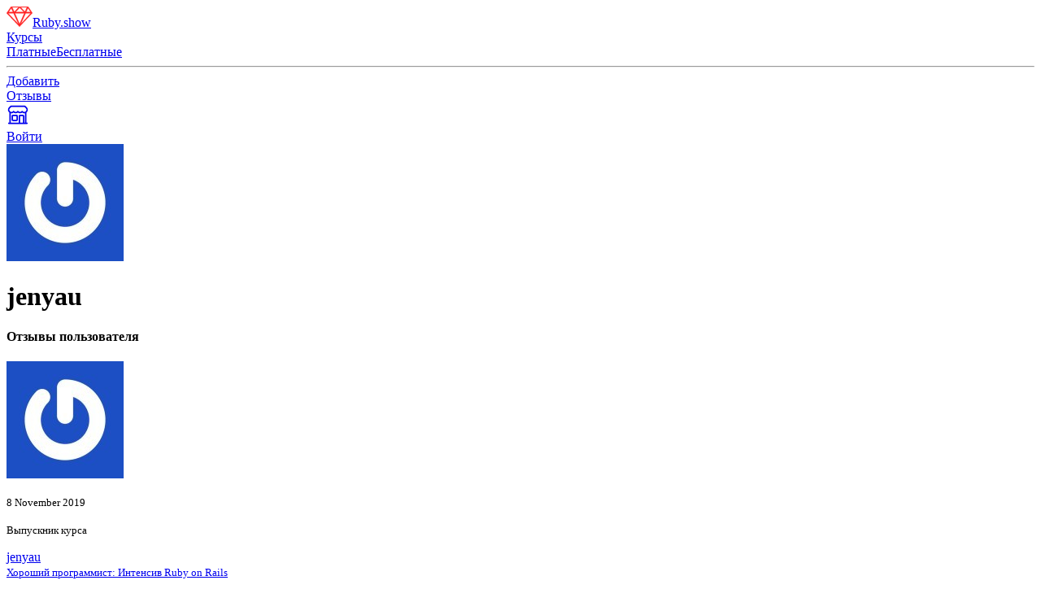

--- FILE ---
content_type: text/html; charset=utf-8
request_url: https://ruby.show/user/27694
body_size: 3240
content:
<!DOCTYPE html><html lang="ru"><head><meta charset="utf-8" /><meta content="60e837389817f594" name="yandex-verification" /><meta content="width=device-width, initial-scale=1" name="viewport" /><meta content="Рейтинг курсов по Ruby и Ruby on Rails" property="og:site_name"></meta><meta content="Отзывы jenyau о курсах по Ruby" property="og:title"></meta><meta content="https://ruby.show/user/27694" property="og:url"></meta><title>Отзывы jenyau о курсах по Ruby</title><meta name="csrf-param" content="authenticity_token" />
<meta name="csrf-token" content="xKEe46omNVUWv-jwP0DHJHQcAaFTMH7qiYjrJruVKc3K9Iv0hUDTvpQLUg1PrAFVPeVAJc4TRV8oZ5vIhDYJxA" /><meta name="csp-nonce" /><link rel="apple-touch-icon" sizes="180x180" href="/apple-touch-icon.png?v=A05kxRld95">
<link rel="icon" type="image/png" sizes="32x32" href="/favicon-32x32.png?v=A05kxRld95">
<link rel="icon" type="image/png" sizes="16x16" href="/favicon-16x16.png?v=A05kxRld95">
<link rel="manifest" href="/site.webmanifest?v=A05kxRld95">
<link rel="mask-icon" href="/safari-pinned-tab.svg?v=A05kxRld95" color="#dc2626">
<link rel="shortcut icon" href="/favicon.ico?v=A05kxRld95">
<meta name="msapplication-TileColor" content="#ffffff">
<meta name="theme-color" content="#ffffff">
<script src="/vite/assets/application--ZYG6M9v.js" crossorigin="anonymous" type="module" data-turbo-track="reload"></script><link rel="stylesheet" href="/vite/assets/application-DTWuyEsQ.css" media="all" data-turbo-track="reload" /><script data-website-id="dd310541-9acb-495e-8ac0-dc4775c30a42" defer="" src="https://cloud.umami.is/script.js"></script></head><body class="body soda-layout"><div class="soda-main"><div class="soda-main__content"><div class="soda-header dn_print"><div class="frame"><div class="soda-header__row"><div class="flex -m-2 my-1 items-center"><a class="flex text-lg font-semibold text-red-600 rounded-sm my-2 p-2 no-underline hover:bg-gray-800 hover:text-red-600" href="/"><img class="w-full mr-2" style="max-width: 32px;" src="/static-assets/icon-ruby.svg" />Ruby.show</a><div class="flex flex-wrap"><div class="m-2"><a class="block p-2 rounded-sm font-mono text-yellow-400 hover:bg-gray-800 no-underline hover:text-yellow-400 with-tooltip" data-template="courses_menu" data-tippy-interactive="true" data-tippy-theme="light" data-tippy-maxWidth="300" href="/courses">Курсы</a><div class="hidden" id="courses_menu" style="min-width: 200px;"><div class="p-2"><a class="block p-2 rounded-sm text-blue-600 no-underline hover:bg-blue-200 hover:text-gray-700" href="/courses?paid=1">Платные</a><a class="block p-2 rounded-sm text-blue-600 no-underline hover:bg-blue-200 hover:text-gray-700" href="/courses?paid=0">Бесплатные</a><hr class="my-2" /><a class="block p-2 rounded-sm text-blue-600 no-underline hover:bg-blue-200 hover:text-gray-700" href="/courses/new">Добавить</a></div></div></div><a class="m-2 p-2 rounded-sm font-mono text-yellow-400 hover:bg-gray-800 no-underline hover:text-yellow-400" href="/reviews">Отзывы</a></div></div><div class="flex flex-wrap -m-4 my-1 items-baseline"><a class="button ios-button" href="/users/sign_in"><div class="ios-button__icon"><svg class="block" xmlns="http://www.w3.org/2000/svg" viewBox="0 0 24 24" height="28" width="28" version="1.1" fill="none" stroke="currentColor" stroke-width="1.5" aria-hidden="true"><path stroke-linecap="round" stroke-linejoin="round" d="M13.5 21v-7.5a.75.75 0 0 1 .75-.75h3a.75.75 0 0 1 .75.75V21m-4.5 0H2.36m11.14 0H18m0 0h3.64m-1.39 0V9.349M3.75 21V9.349m0 0a3.001 3.001 0 0 0 3.75-.615A2.993 2.993 0 0 0 9.75 9.75c.896 0 1.7-.393 2.25-1.016a2.993 2.993 0 0 0 2.25 1.016c.896 0 1.7-.393 2.25-1.015a3.001 3.001 0 0 0 3.75.614m-16.5 0a3.004 3.004 0 0 1-.621-4.72l1.189-1.19A1.5 1.5 0 0 1 5.378 3h13.243a1.5 1.5 0 0 1 1.06.44l1.19 1.189a3 3 0 0 1-.621 4.72M6.75 18h3.75a.75.75 0 0 0 .75-.75V13.5a.75.75 0 0 0-.75-.75H6.75a.75.75 0 0 0-.75.75v3.75c0 .414.336.75.75.75Z"></path></svg></div><div class="ios-button__label">Войти</div></a></div></div></div></div><div class="py-6"><div class="frame"><div class="container"><div class="user_info -m-4"><div class="m-4 flex-1 user_logo"><div class="text-center"><img src="https://gravatar.com/avatar/a2610725cf71b982ad19f346dd3fcd46.png?s=144" /><h1 class="h3">jenyau</h1></div></div><div class="m-4 flex-1 user_feedback"><h4>Отзывы пользователя</h4><div class="media media-stack-overflow" itemscope="" itemtype="https://schema.org/Comment"><div class="media__aside"><img class="block media-object media-object-responsive" src="https://gravatar.com/avatar/a2610725cf71b982ad19f346dd3fcd46.png?s=144" /></div><div class="media-body grow"><div class="media-heading"><div class="float-right text-right"><p><small class="text-muted"> 8 November 2019</small></p><p><small class="text-success">Выпускник курса</small></p></div><span itemprop="author"><a class="link" href="/user/27694">jenyau</a></span><div><small><a class="link" href="/courses/161">Хороший программист: Интенсив Ruby on Rails</a></small></div></div><p itemprop="text">Всем привет! Курс просто космический, сказать что понравился очень - это ничего не сказать. Ребята крайне, просто крайне отзывчивые и добрые, курс прямая дорога к статусу разработчик, очень структурирован от простого к сложному, маленькими шажочками, но просто не будет, хоть я знал некоторые основы HTML, CSS и Ruby, придя на курс я прям ощутил значение слова &quot;Интенсив&quot;! У всех уроков есть конспекты, дополнительные материалы, это очень удобно, нотки юмора в уроках придают дополнительный уют). Поддержка в любое время дня и ночи. Если что не получается проведут, объяснят помогут. Но надо быть готовым трудиться самому очень много! Я этому уделял от 30 часов в неделю и больше, перед тем как записываться вы должны чётко осознавать цель вашего присутствия на курсе(это будет главным двигателем в грядущие 5 месяцев). Просто огромная благодарность ребятам, за такую огромную базу знаний, структурированную и представленную в комфортном и понятном формате, преподавателям за нереальную поддержку и всем остальным ребятам, кто также помогал в обучении!</p></div></div></div></div></div></div></div></div><div class="soda-main__footer"><footer><div class="frame"><div class="container"><div class="text-center">Сделали <a target="_blank" rel="noopener" class="no-underline text-yellow-400 hover:text-yellow-400" href="https://gambala.pro">Gambala</a> и <a target="_blank" rel="noopener" class="no-underline text-yellow-400 hover:text-yellow-400" href="https://frey.su">Фрей</a> <br />2016..2023</div></div></div></footer></div></div><div class="flash-collection" id="flashes"></div><div data-turbo-permanent="" id="js-permanent"><link crossorigin="" href="https://fonts.gstatic.com" rel="preconnect" /><link as="style" href="https://fonts.googleapis.com/css2?family=Inter:wght@300..900&amp;family=Lora:wght@300..900&amp;display=swap" rel="preload" /><link href="https://fonts.googleapis.com/css2?family=Inter:wght@300..900&amp;family=Lora:wght@300..900&amp;display=swap" media="print" onload="this.media=&#39;all&#39;" rel="stylesheet" /><noscript><link href="https://fonts.googleapis.com/css2?family=Inter:wght@300..900&amp;family=Lora:wght@300..900&amp;display=swap" rel="stylesheet" /></noscript></div><script defer src="https://static.cloudflareinsights.com/beacon.min.js/vcd15cbe7772f49c399c6a5babf22c1241717689176015" integrity="sha512-ZpsOmlRQV6y907TI0dKBHq9Md29nnaEIPlkf84rnaERnq6zvWvPUqr2ft8M1aS28oN72PdrCzSjY4U6VaAw1EQ==" data-cf-beacon='{"version":"2024.11.0","token":"cda9bbc3440f4214aff36943857e9c75","r":1,"server_timing":{"name":{"cfCacheStatus":true,"cfEdge":true,"cfExtPri":true,"cfL4":true,"cfOrigin":true,"cfSpeedBrain":true},"location_startswith":null}}' crossorigin="anonymous"></script>
</body></html>

--- FILE ---
content_type: text/css
request_url: https://ruby.show/vite/assets/application-DTWuyEsQ.css
body_size: 11763
content:
/*! tailwindcss v4.1.14 | MIT License | https://tailwindcss.com */@layer properties{@supports (((-webkit-hyphens:none)) and (not (margin-trim:inline))) or ((-moz-orient:inline) and (not (color:rgb(from red r g b)))){*,:before,:after,::backdrop{--tw-space-x-reverse:0;--tw-font-weight:initial;--tw-border-style:solid;--tw-rotate-x:initial;--tw-rotate-y:initial;--tw-rotate-z:initial;--tw-skew-x:initial;--tw-skew-y:initial;--tw-leading:initial}}}@layer theme{:root,:host{--font-sans:ui-sans-serif,system-ui,sans-serif,"Apple Color Emoji","Segoe UI Emoji","Segoe UI Symbol","Noto Color Emoji";--font-mono:ui-monospace,SFMono-Regular,Menlo,Monaco,Consolas,"Liberation Mono","Courier New",monospace;--color-red-100:oklch(93.6% .032 17.717);--color-red-300:oklch(80.8% .114 19.571);--color-red-500:oklch(63.7% .237 25.331);--color-red-600:oklch(57.7% .245 27.325);--color-red-700:oklch(50.5% .213 27.518);--color-red-800:oklch(44.4% .177 26.899);--color-orange-100:oklch(95.4% .038 75.164);--color-orange-300:oklch(83.7% .128 66.29);--color-orange-500:oklch(70.5% .213 47.604);--color-orange-600:oklch(64.6% .222 41.116);--color-orange-700:oklch(55.3% .195 38.402);--color-yellow-100:oklch(97.3% .071 103.193);--color-yellow-200:oklch(94.5% .129 101.54);--color-yellow-400:oklch(85.2% .199 91.936);--color-yellow-500:oklch(79.5% .184 86.047);--color-yellow-600:oklch(68.1% .162 75.834);--color-yellow-900:oklch(42.1% .095 57.708);--color-green-100:oklch(96.2% .044 156.743);--color-green-300:oklch(87.1% .15 154.449);--color-green-500:oklch(72.3% .219 149.579);--color-green-600:oklch(62.7% .194 149.214);--color-green-700:oklch(52.7% .154 150.069);--color-blue-100:oklch(93.2% .032 255.585);--color-blue-200:oklch(88.2% .059 254.128);--color-blue-300:oklch(80.9% .105 251.813);--color-blue-500:oklch(62.3% .214 259.815);--color-blue-600:oklch(54.6% .245 262.881);--color-blue-700:oklch(48.8% .243 264.376);--color-blue-800:oklch(42.4% .199 265.638);--color-gray-50:oklch(98.5% .002 247.839);--color-gray-100:oklch(96.7% .003 264.542);--color-gray-200:oklch(92.8% .006 264.531);--color-gray-300:oklch(87.2% .01 258.338);--color-gray-400:oklch(70.7% .022 261.325);--color-gray-500:oklch(55.1% .027 264.364);--color-gray-600:oklch(44.6% .03 256.802);--color-gray-700:oklch(37.3% .034 259.733);--color-gray-800:oklch(27.8% .033 256.848);--color-black:#000;--color-white:#fff;--spacing:.25rem;--container-3xl:48rem;--text-sm:.875rem;--text-sm--line-height:calc(1.25/.875);--text-lg:1.125rem;--text-lg--line-height:calc(1.75/1.125);--text-2xl:1.5rem;--text-2xl--line-height:calc(2/1.5);--text-3xl:1.875rem;--text-3xl--line-height: 1.2 ;--text-5xl:3rem;--text-5xl--line-height:1;--font-weight-medium:500;--font-weight-semibold:600;--leading-snug:1.375;--radius-sm:.25rem;--radius-md:.375rem;--radius-lg:.5rem;--default-font-family:var(--font-sans);--default-mono-font-family:var(--font-mono)}}@layer base{.fib,.fi{background-position:50%;background-repeat:no-repeat;background-size:contain}.fi{width:1.33333em;line-height:1em;display:inline-block;position:relative}.fi:before{content:" "}.fi.fis{width:1em}.fi-xx{background-image:url(../flags/4x3/xx.svg)}.fi-xx.fis{background-image:url(../flags/1x1/xx.svg)}.fi-ad{background-image:url(../flags/4x3/ad.svg)}.fi-ad.fis{background-image:url(../flags/1x1/ad.svg)}.fi-ae{background-image:url(../flags/4x3/ae.svg)}.fi-ae.fis{background-image:url(../flags/1x1/ae.svg)}.fi-af{background-image:url(../flags/4x3/af.svg)}.fi-af.fis{background-image:url(../flags/1x1/af.svg)}.fi-ag{background-image:url(../flags/4x3/ag.svg)}.fi-ag.fis{background-image:url(../flags/1x1/ag.svg)}.fi-ai{background-image:url(../flags/4x3/ai.svg)}.fi-ai.fis{background-image:url(../flags/1x1/ai.svg)}.fi-al{background-image:url(../flags/4x3/al.svg)}.fi-al.fis{background-image:url(../flags/1x1/al.svg)}.fi-am{background-image:url(../flags/4x3/am.svg)}.fi-am.fis{background-image:url(../flags/1x1/am.svg)}.fi-ao{background-image:url(../flags/4x3/ao.svg)}.fi-ao.fis{background-image:url(../flags/1x1/ao.svg)}.fi-aq{background-image:url(../flags/4x3/aq.svg)}.fi-aq.fis{background-image:url(../flags/1x1/aq.svg)}.fi-ar{background-image:url(../flags/4x3/ar.svg)}.fi-ar.fis{background-image:url(../flags/1x1/ar.svg)}.fi-as{background-image:url(../flags/4x3/as.svg)}.fi-as.fis{background-image:url(../flags/1x1/as.svg)}.fi-at{background-image:url(../flags/4x3/at.svg)}.fi-at.fis{background-image:url(../flags/1x1/at.svg)}.fi-au{background-image:url(../flags/4x3/au.svg)}.fi-au.fis{background-image:url(../flags/1x1/au.svg)}.fi-aw{background-image:url(../flags/4x3/aw.svg)}.fi-aw.fis{background-image:url(../flags/1x1/aw.svg)}.fi-ax{background-image:url(../flags/4x3/ax.svg)}.fi-ax.fis{background-image:url(../flags/1x1/ax.svg)}.fi-az{background-image:url(../flags/4x3/az.svg)}.fi-az.fis{background-image:url(../flags/1x1/az.svg)}.fi-ba{background-image:url(../flags/4x3/ba.svg)}.fi-ba.fis{background-image:url(../flags/1x1/ba.svg)}.fi-bb{background-image:url(../flags/4x3/bb.svg)}.fi-bb.fis{background-image:url(../flags/1x1/bb.svg)}.fi-bd{background-image:url(../flags/4x3/bd.svg)}.fi-bd.fis{background-image:url(../flags/1x1/bd.svg)}.fi-be{background-image:url(../flags/4x3/be.svg)}.fi-be.fis{background-image:url(../flags/1x1/be.svg)}.fi-bf{background-image:url(../flags/4x3/bf.svg)}.fi-bf.fis{background-image:url(../flags/1x1/bf.svg)}.fi-bg{background-image:url(../flags/4x3/bg.svg)}.fi-bg.fis{background-image:url(../flags/1x1/bg.svg)}.fi-bh{background-image:url(../flags/4x3/bh.svg)}.fi-bh.fis{background-image:url(../flags/1x1/bh.svg)}.fi-bi{background-image:url(../flags/4x3/bi.svg)}.fi-bi.fis{background-image:url(../flags/1x1/bi.svg)}.fi-bj{background-image:url(../flags/4x3/bj.svg)}.fi-bj.fis{background-image:url(../flags/1x1/bj.svg)}.fi-bl{background-image:url(../flags/4x3/bl.svg)}.fi-bl.fis{background-image:url(../flags/1x1/bl.svg)}.fi-bm{background-image:url(../flags/4x3/bm.svg)}.fi-bm.fis{background-image:url(../flags/1x1/bm.svg)}.fi-bn{background-image:url(../flags/4x3/bn.svg)}.fi-bn.fis{background-image:url(../flags/1x1/bn.svg)}.fi-bo{background-image:url(../flags/4x3/bo.svg)}.fi-bo.fis{background-image:url(../flags/1x1/bo.svg)}.fi-bq{background-image:url(../flags/4x3/bq.svg)}.fi-bq.fis{background-image:url(../flags/1x1/bq.svg)}.fi-br{background-image:url(../flags/4x3/br.svg)}.fi-br.fis{background-image:url(../flags/1x1/br.svg)}.fi-bs{background-image:url(../flags/4x3/bs.svg)}.fi-bs.fis{background-image:url(../flags/1x1/bs.svg)}.fi-bt{background-image:url(../flags/4x3/bt.svg)}.fi-bt.fis{background-image:url(../flags/1x1/bt.svg)}.fi-bv{background-image:url(../flags/4x3/bv.svg)}.fi-bv.fis{background-image:url(../flags/1x1/bv.svg)}.fi-bw{background-image:url(../flags/4x3/bw.svg)}.fi-bw.fis{background-image:url(../flags/1x1/bw.svg)}.fi-by{background-image:url(../flags/4x3/by.svg)}.fi-by.fis{background-image:url(../flags/1x1/by.svg)}.fi-bz{background-image:url(../flags/4x3/bz.svg)}.fi-bz.fis{background-image:url(../flags/1x1/bz.svg)}.fi-ca{background-image:url(../flags/4x3/ca.svg)}.fi-ca.fis{background-image:url(../flags/1x1/ca.svg)}.fi-cc{background-image:url(../flags/4x3/cc.svg)}.fi-cc.fis{background-image:url(../flags/1x1/cc.svg)}.fi-cd{background-image:url(../flags/4x3/cd.svg)}.fi-cd.fis{background-image:url(../flags/1x1/cd.svg)}.fi-cf{background-image:url(../flags/4x3/cf.svg)}.fi-cf.fis{background-image:url(../flags/1x1/cf.svg)}.fi-cg{background-image:url(../flags/4x3/cg.svg)}.fi-cg.fis{background-image:url(../flags/1x1/cg.svg)}.fi-ch{background-image:url(../flags/4x3/ch.svg)}.fi-ch.fis{background-image:url(../flags/1x1/ch.svg)}.fi-ci{background-image:url(../flags/4x3/ci.svg)}.fi-ci.fis{background-image:url(../flags/1x1/ci.svg)}.fi-ck{background-image:url(../flags/4x3/ck.svg)}.fi-ck.fis{background-image:url(../flags/1x1/ck.svg)}.fi-cl{background-image:url(../flags/4x3/cl.svg)}.fi-cl.fis{background-image:url(../flags/1x1/cl.svg)}.fi-cm{background-image:url(../flags/4x3/cm.svg)}.fi-cm.fis{background-image:url(../flags/1x1/cm.svg)}.fi-cn{background-image:url(../flags/4x3/cn.svg)}.fi-cn.fis{background-image:url(../flags/1x1/cn.svg)}.fi-co{background-image:url(../flags/4x3/co.svg)}.fi-co.fis{background-image:url(../flags/1x1/co.svg)}.fi-cr{background-image:url(../flags/4x3/cr.svg)}.fi-cr.fis{background-image:url(../flags/1x1/cr.svg)}.fi-cu{background-image:url(../flags/4x3/cu.svg)}.fi-cu.fis{background-image:url(../flags/1x1/cu.svg)}.fi-cv{background-image:url(../flags/4x3/cv.svg)}.fi-cv.fis{background-image:url(../flags/1x1/cv.svg)}.fi-cw{background-image:url(../flags/4x3/cw.svg)}.fi-cw.fis{background-image:url(../flags/1x1/cw.svg)}.fi-cx{background-image:url(../flags/4x3/cx.svg)}.fi-cx.fis{background-image:url(../flags/1x1/cx.svg)}.fi-cy{background-image:url(../flags/4x3/cy.svg)}.fi-cy.fis{background-image:url(../flags/1x1/cy.svg)}.fi-cz{background-image:url(../flags/4x3/cz.svg)}.fi-cz.fis{background-image:url(../flags/1x1/cz.svg)}.fi-de{background-image:url(../flags/4x3/de.svg)}.fi-de.fis{background-image:url(../flags/1x1/de.svg)}.fi-dj{background-image:url(../flags/4x3/dj.svg)}.fi-dj.fis{background-image:url(../flags/1x1/dj.svg)}.fi-dk{background-image:url(../flags/4x3/dk.svg)}.fi-dk.fis{background-image:url(../flags/1x1/dk.svg)}.fi-dm{background-image:url(../flags/4x3/dm.svg)}.fi-dm.fis{background-image:url(../flags/1x1/dm.svg)}.fi-do{background-image:url(../flags/4x3/do.svg)}.fi-do.fis{background-image:url(../flags/1x1/do.svg)}.fi-dz{background-image:url(../flags/4x3/dz.svg)}.fi-dz.fis{background-image:url(../flags/1x1/dz.svg)}.fi-ec{background-image:url(../flags/4x3/ec.svg)}.fi-ec.fis{background-image:url(../flags/1x1/ec.svg)}.fi-ee{background-image:url(../flags/4x3/ee.svg)}.fi-ee.fis{background-image:url(../flags/1x1/ee.svg)}.fi-eg{background-image:url(../flags/4x3/eg.svg)}.fi-eg.fis{background-image:url(../flags/1x1/eg.svg)}.fi-eh{background-image:url(../flags/4x3/eh.svg)}.fi-eh.fis{background-image:url(../flags/1x1/eh.svg)}.fi-er{background-image:url(../flags/4x3/er.svg)}.fi-er.fis{background-image:url(../flags/1x1/er.svg)}.fi-es{background-image:url(../flags/4x3/es.svg)}.fi-es.fis{background-image:url(../flags/1x1/es.svg)}.fi-et{background-image:url(../flags/4x3/et.svg)}.fi-et.fis{background-image:url(../flags/1x1/et.svg)}.fi-fi{background-image:url(../flags/4x3/fi.svg)}.fi-fi.fis{background-image:url(../flags/1x1/fi.svg)}.fi-fj{background-image:url(../flags/4x3/fj.svg)}.fi-fj.fis{background-image:url(../flags/1x1/fj.svg)}.fi-fk{background-image:url(../flags/4x3/fk.svg)}.fi-fk.fis{background-image:url(../flags/1x1/fk.svg)}.fi-fm{background-image:url(../flags/4x3/fm.svg)}.fi-fm.fis{background-image:url(../flags/1x1/fm.svg)}.fi-fo{background-image:url(../flags/4x3/fo.svg)}.fi-fo.fis{background-image:url(../flags/1x1/fo.svg)}.fi-fr{background-image:url(../flags/4x3/fr.svg)}.fi-fr.fis{background-image:url(../flags/1x1/fr.svg)}.fi-ga{background-image:url(../flags/4x3/ga.svg)}.fi-ga.fis{background-image:url(../flags/1x1/ga.svg)}.fi-gb{background-image:url(../flags/4x3/gb.svg)}.fi-gb.fis{background-image:url(../flags/1x1/gb.svg)}.fi-gd{background-image:url(../flags/4x3/gd.svg)}.fi-gd.fis{background-image:url(../flags/1x1/gd.svg)}.fi-ge{background-image:url(../flags/4x3/ge.svg)}.fi-ge.fis{background-image:url(../flags/1x1/ge.svg)}.fi-gf{background-image:url(../flags/4x3/gf.svg)}.fi-gf.fis{background-image:url(../flags/1x1/gf.svg)}.fi-gg{background-image:url(../flags/4x3/gg.svg)}.fi-gg.fis{background-image:url(../flags/1x1/gg.svg)}.fi-gh{background-image:url(../flags/4x3/gh.svg)}.fi-gh.fis{background-image:url(../flags/1x1/gh.svg)}.fi-gi{background-image:url(../flags/4x3/gi.svg)}.fi-gi.fis{background-image:url(../flags/1x1/gi.svg)}.fi-gl{background-image:url(../flags/4x3/gl.svg)}.fi-gl.fis{background-image:url(../flags/1x1/gl.svg)}.fi-gm{background-image:url(../flags/4x3/gm.svg)}.fi-gm.fis{background-image:url(../flags/1x1/gm.svg)}.fi-gn{background-image:url(../flags/4x3/gn.svg)}.fi-gn.fis{background-image:url(../flags/1x1/gn.svg)}.fi-gp{background-image:url(../flags/4x3/gp.svg)}.fi-gp.fis{background-image:url(../flags/1x1/gp.svg)}.fi-gq{background-image:url(../flags/4x3/gq.svg)}.fi-gq.fis{background-image:url(../flags/1x1/gq.svg)}.fi-gr{background-image:url(../flags/4x3/gr.svg)}.fi-gr.fis{background-image:url(../flags/1x1/gr.svg)}.fi-gs{background-image:url(../flags/4x3/gs.svg)}.fi-gs.fis{background-image:url(../flags/1x1/gs.svg)}.fi-gt{background-image:url(../flags/4x3/gt.svg)}.fi-gt.fis{background-image:url(../flags/1x1/gt.svg)}.fi-gu{background-image:url(../flags/4x3/gu.svg)}.fi-gu.fis{background-image:url(../flags/1x1/gu.svg)}.fi-gw{background-image:url(../flags/4x3/gw.svg)}.fi-gw.fis{background-image:url(../flags/1x1/gw.svg)}.fi-gy{background-image:url(../flags/4x3/gy.svg)}.fi-gy.fis{background-image:url(../flags/1x1/gy.svg)}.fi-hk{background-image:url(../flags/4x3/hk.svg)}.fi-hk.fis{background-image:url(../flags/1x1/hk.svg)}.fi-hm{background-image:url(../flags/4x3/hm.svg)}.fi-hm.fis{background-image:url(../flags/1x1/hm.svg)}.fi-hn{background-image:url(../flags/4x3/hn.svg)}.fi-hn.fis{background-image:url(../flags/1x1/hn.svg)}.fi-hr{background-image:url(../flags/4x3/hr.svg)}.fi-hr.fis{background-image:url(../flags/1x1/hr.svg)}.fi-ht{background-image:url(../flags/4x3/ht.svg)}.fi-ht.fis{background-image:url(../flags/1x1/ht.svg)}.fi-hu{background-image:url(../flags/4x3/hu.svg)}.fi-hu.fis{background-image:url(../flags/1x1/hu.svg)}.fi-id{background-image:url(../flags/4x3/id.svg)}.fi-id.fis{background-image:url(../flags/1x1/id.svg)}.fi-ie{background-image:url(../flags/4x3/ie.svg)}.fi-ie.fis{background-image:url(../flags/1x1/ie.svg)}.fi-il{background-image:url(../flags/4x3/il.svg)}.fi-il.fis{background-image:url(../flags/1x1/il.svg)}.fi-im{background-image:url(../flags/4x3/im.svg)}.fi-im.fis{background-image:url(../flags/1x1/im.svg)}.fi-in{background-image:url(../flags/4x3/in.svg)}.fi-in.fis{background-image:url(../flags/1x1/in.svg)}.fi-io{background-image:url(../flags/4x3/io.svg)}.fi-io.fis{background-image:url(../flags/1x1/io.svg)}.fi-iq{background-image:url(../flags/4x3/iq.svg)}.fi-iq.fis{background-image:url(../flags/1x1/iq.svg)}.fi-ir{background-image:url(../flags/4x3/ir.svg)}.fi-ir.fis{background-image:url(../flags/1x1/ir.svg)}.fi-is{background-image:url(../flags/4x3/is.svg)}.fi-is.fis{background-image:url(../flags/1x1/is.svg)}.fi-it{background-image:url(../flags/4x3/it.svg)}.fi-it.fis{background-image:url(../flags/1x1/it.svg)}.fi-je{background-image:url(../flags/4x3/je.svg)}.fi-je.fis{background-image:url(../flags/1x1/je.svg)}.fi-jm{background-image:url(../flags/4x3/jm.svg)}.fi-jm.fis{background-image:url(../flags/1x1/jm.svg)}.fi-jo{background-image:url(../flags/4x3/jo.svg)}.fi-jo.fis{background-image:url(../flags/1x1/jo.svg)}.fi-jp{background-image:url(../flags/4x3/jp.svg)}.fi-jp.fis{background-image:url(../flags/1x1/jp.svg)}.fi-ke{background-image:url(../flags/4x3/ke.svg)}.fi-ke.fis{background-image:url(../flags/1x1/ke.svg)}.fi-kg{background-image:url(../flags/4x3/kg.svg)}.fi-kg.fis{background-image:url(../flags/1x1/kg.svg)}.fi-kh{background-image:url(../flags/4x3/kh.svg)}.fi-kh.fis{background-image:url(../flags/1x1/kh.svg)}.fi-ki{background-image:url(../flags/4x3/ki.svg)}.fi-ki.fis{background-image:url(../flags/1x1/ki.svg)}.fi-km{background-image:url(../flags/4x3/km.svg)}.fi-km.fis{background-image:url(../flags/1x1/km.svg)}.fi-kn{background-image:url(../flags/4x3/kn.svg)}.fi-kn.fis{background-image:url(../flags/1x1/kn.svg)}.fi-kp{background-image:url(../flags/4x3/kp.svg)}.fi-kp.fis{background-image:url(../flags/1x1/kp.svg)}.fi-kr{background-image:url(../flags/4x3/kr.svg)}.fi-kr.fis{background-image:url(../flags/1x1/kr.svg)}.fi-kw{background-image:url(../flags/4x3/kw.svg)}.fi-kw.fis{background-image:url(../flags/1x1/kw.svg)}.fi-ky{background-image:url(../flags/4x3/ky.svg)}.fi-ky.fis{background-image:url(../flags/1x1/ky.svg)}.fi-kz{background-image:url(../flags/4x3/kz.svg)}.fi-kz.fis{background-image:url(../flags/1x1/kz.svg)}.fi-la{background-image:url(../flags/4x3/la.svg)}.fi-la.fis{background-image:url(../flags/1x1/la.svg)}.fi-lb{background-image:url(../flags/4x3/lb.svg)}.fi-lb.fis{background-image:url(../flags/1x1/lb.svg)}.fi-lc{background-image:url(../flags/4x3/lc.svg)}.fi-lc.fis{background-image:url(../flags/1x1/lc.svg)}.fi-li{background-image:url(../flags/4x3/li.svg)}.fi-li.fis{background-image:url(../flags/1x1/li.svg)}.fi-lk{background-image:url(../flags/4x3/lk.svg)}.fi-lk.fis{background-image:url(../flags/1x1/lk.svg)}.fi-lr{background-image:url(../flags/4x3/lr.svg)}.fi-lr.fis{background-image:url(../flags/1x1/lr.svg)}.fi-ls{background-image:url(../flags/4x3/ls.svg)}.fi-ls.fis{background-image:url(../flags/1x1/ls.svg)}.fi-lt{background-image:url(../flags/4x3/lt.svg)}.fi-lt.fis{background-image:url(../flags/1x1/lt.svg)}.fi-lu{background-image:url(../flags/4x3/lu.svg)}.fi-lu.fis{background-image:url(../flags/1x1/lu.svg)}.fi-lv{background-image:url(../flags/4x3/lv.svg)}.fi-lv.fis{background-image:url(../flags/1x1/lv.svg)}.fi-ly{background-image:url(../flags/4x3/ly.svg)}.fi-ly.fis{background-image:url(../flags/1x1/ly.svg)}.fi-ma{background-image:url(../flags/4x3/ma.svg)}.fi-ma.fis{background-image:url(../flags/1x1/ma.svg)}.fi-mc{background-image:url(../flags/4x3/mc.svg)}.fi-mc.fis{background-image:url(../flags/1x1/mc.svg)}.fi-md{background-image:url(../flags/4x3/md.svg)}.fi-md.fis{background-image:url(../flags/1x1/md.svg)}.fi-me{background-image:url(../flags/4x3/me.svg)}.fi-me.fis{background-image:url(../flags/1x1/me.svg)}.fi-mf{background-image:url(../flags/4x3/mf.svg)}.fi-mf.fis{background-image:url(../flags/1x1/mf.svg)}.fi-mg{background-image:url(../flags/4x3/mg.svg)}.fi-mg.fis{background-image:url(../flags/1x1/mg.svg)}.fi-mh{background-image:url(../flags/4x3/mh.svg)}.fi-mh.fis{background-image:url(../flags/1x1/mh.svg)}.fi-mk{background-image:url(../flags/4x3/mk.svg)}.fi-mk.fis{background-image:url(../flags/1x1/mk.svg)}.fi-ml{background-image:url(../flags/4x3/ml.svg)}.fi-ml.fis{background-image:url(../flags/1x1/ml.svg)}.fi-mm{background-image:url(../flags/4x3/mm.svg)}.fi-mm.fis{background-image:url(../flags/1x1/mm.svg)}.fi-mn{background-image:url(../flags/4x3/mn.svg)}.fi-mn.fis{background-image:url(../flags/1x1/mn.svg)}.fi-mo{background-image:url(../flags/4x3/mo.svg)}.fi-mo.fis{background-image:url(../flags/1x1/mo.svg)}.fi-mp{background-image:url(../flags/4x3/mp.svg)}.fi-mp.fis{background-image:url(../flags/1x1/mp.svg)}.fi-mq{background-image:url(../flags/4x3/mq.svg)}.fi-mq.fis{background-image:url(../flags/1x1/mq.svg)}.fi-mr{background-image:url(../flags/4x3/mr.svg)}.fi-mr.fis{background-image:url(../flags/1x1/mr.svg)}.fi-ms{background-image:url(../flags/4x3/ms.svg)}.fi-ms.fis{background-image:url(../flags/1x1/ms.svg)}.fi-mt{background-image:url(../flags/4x3/mt.svg)}.fi-mt.fis{background-image:url(../flags/1x1/mt.svg)}.fi-mu{background-image:url(../flags/4x3/mu.svg)}.fi-mu.fis{background-image:url(../flags/1x1/mu.svg)}.fi-mv{background-image:url(../flags/4x3/mv.svg)}.fi-mv.fis{background-image:url(../flags/1x1/mv.svg)}.fi-mw{background-image:url(../flags/4x3/mw.svg)}.fi-mw.fis{background-image:url(../flags/1x1/mw.svg)}.fi-mx{background-image:url(../flags/4x3/mx.svg)}.fi-mx.fis{background-image:url(../flags/1x1/mx.svg)}.fi-my{background-image:url(../flags/4x3/my.svg)}.fi-my.fis{background-image:url(../flags/1x1/my.svg)}.fi-mz{background-image:url(../flags/4x3/mz.svg)}.fi-mz.fis{background-image:url(../flags/1x1/mz.svg)}.fi-na{background-image:url(../flags/4x3/na.svg)}.fi-na.fis{background-image:url(../flags/1x1/na.svg)}.fi-nc{background-image:url(../flags/4x3/nc.svg)}.fi-nc.fis{background-image:url(../flags/1x1/nc.svg)}.fi-ne{background-image:url(../flags/4x3/ne.svg)}.fi-ne.fis{background-image:url(../flags/1x1/ne.svg)}.fi-nf{background-image:url(../flags/4x3/nf.svg)}.fi-nf.fis{background-image:url(../flags/1x1/nf.svg)}.fi-ng{background-image:url(../flags/4x3/ng.svg)}.fi-ng.fis{background-image:url(../flags/1x1/ng.svg)}.fi-ni{background-image:url(../flags/4x3/ni.svg)}.fi-ni.fis{background-image:url(../flags/1x1/ni.svg)}.fi-nl{background-image:url(../flags/4x3/nl.svg)}.fi-nl.fis{background-image:url(../flags/1x1/nl.svg)}.fi-no{background-image:url(../flags/4x3/no.svg)}.fi-no.fis{background-image:url(../flags/1x1/no.svg)}.fi-np{background-image:url(../flags/4x3/np.svg)}.fi-np.fis{background-image:url(../flags/1x1/np.svg)}.fi-nr{background-image:url(../flags/4x3/nr.svg)}.fi-nr.fis{background-image:url(../flags/1x1/nr.svg)}.fi-nu{background-image:url(../flags/4x3/nu.svg)}.fi-nu.fis{background-image:url(../flags/1x1/nu.svg)}.fi-nz{background-image:url(../flags/4x3/nz.svg)}.fi-nz.fis{background-image:url(../flags/1x1/nz.svg)}.fi-om{background-image:url(../flags/4x3/om.svg)}.fi-om.fis{background-image:url(../flags/1x1/om.svg)}.fi-pa{background-image:url(../flags/4x3/pa.svg)}.fi-pa.fis{background-image:url(../flags/1x1/pa.svg)}.fi-pe{background-image:url(../flags/4x3/pe.svg)}.fi-pe.fis{background-image:url(../flags/1x1/pe.svg)}.fi-pf{background-image:url(../flags/4x3/pf.svg)}.fi-pf.fis{background-image:url(../flags/1x1/pf.svg)}.fi-pg{background-image:url(../flags/4x3/pg.svg)}.fi-pg.fis{background-image:url(../flags/1x1/pg.svg)}.fi-ph{background-image:url(../flags/4x3/ph.svg)}.fi-ph.fis{background-image:url(../flags/1x1/ph.svg)}.fi-pk{background-image:url(../flags/4x3/pk.svg)}.fi-pk.fis{background-image:url(../flags/1x1/pk.svg)}.fi-pl{background-image:url(../flags/4x3/pl.svg)}.fi-pl.fis{background-image:url(../flags/1x1/pl.svg)}.fi-pm{background-image:url(../flags/4x3/pm.svg)}.fi-pm.fis{background-image:url(../flags/1x1/pm.svg)}.fi-pn{background-image:url(../flags/4x3/pn.svg)}.fi-pn.fis{background-image:url(../flags/1x1/pn.svg)}.fi-pr{background-image:url(../flags/4x3/pr.svg)}.fi-pr.fis{background-image:url(../flags/1x1/pr.svg)}.fi-ps{background-image:url(../flags/4x3/ps.svg)}.fi-ps.fis{background-image:url(../flags/1x1/ps.svg)}.fi-pt{background-image:url(../flags/4x3/pt.svg)}.fi-pt.fis{background-image:url(../flags/1x1/pt.svg)}.fi-pw{background-image:url(../flags/4x3/pw.svg)}.fi-pw.fis{background-image:url(../flags/1x1/pw.svg)}.fi-py{background-image:url(../flags/4x3/py.svg)}.fi-py.fis{background-image:url(../flags/1x1/py.svg)}.fi-qa{background-image:url(../flags/4x3/qa.svg)}.fi-qa.fis{background-image:url(../flags/1x1/qa.svg)}.fi-re{background-image:url(../flags/4x3/re.svg)}.fi-re.fis{background-image:url(../flags/1x1/re.svg)}.fi-ro{background-image:url(../flags/4x3/ro.svg)}.fi-ro.fis{background-image:url(../flags/1x1/ro.svg)}.fi-rs{background-image:url(../flags/4x3/rs.svg)}.fi-rs.fis{background-image:url(../flags/1x1/rs.svg)}.fi-ru{background-image:url(../flags/4x3/ru.svg)}.fi-ru.fis{background-image:url(../flags/1x1/ru.svg)}.fi-rw{background-image:url(../flags/4x3/rw.svg)}.fi-rw.fis{background-image:url(../flags/1x1/rw.svg)}.fi-sa{background-image:url(../flags/4x3/sa.svg)}.fi-sa.fis{background-image:url(../flags/1x1/sa.svg)}.fi-sb{background-image:url(../flags/4x3/sb.svg)}.fi-sb.fis{background-image:url(../flags/1x1/sb.svg)}.fi-sc{background-image:url(../flags/4x3/sc.svg)}.fi-sc.fis{background-image:url(../flags/1x1/sc.svg)}.fi-sd{background-image:url(../flags/4x3/sd.svg)}.fi-sd.fis{background-image:url(../flags/1x1/sd.svg)}.fi-se{background-image:url(../flags/4x3/se.svg)}.fi-se.fis{background-image:url(../flags/1x1/se.svg)}.fi-sg{background-image:url(../flags/4x3/sg.svg)}.fi-sg.fis{background-image:url(../flags/1x1/sg.svg)}.fi-sh{background-image:url(../flags/4x3/sh.svg)}.fi-sh.fis{background-image:url(../flags/1x1/sh.svg)}.fi-si{background-image:url(../flags/4x3/si.svg)}.fi-si.fis{background-image:url(../flags/1x1/si.svg)}.fi-sj{background-image:url(../flags/4x3/sj.svg)}.fi-sj.fis{background-image:url(../flags/1x1/sj.svg)}.fi-sk{background-image:url(../flags/4x3/sk.svg)}.fi-sk.fis{background-image:url(../flags/1x1/sk.svg)}.fi-sl{background-image:url(../flags/4x3/sl.svg)}.fi-sl.fis{background-image:url(../flags/1x1/sl.svg)}.fi-sm{background-image:url(../flags/4x3/sm.svg)}.fi-sm.fis{background-image:url(../flags/1x1/sm.svg)}.fi-sn{background-image:url(../flags/4x3/sn.svg)}.fi-sn.fis{background-image:url(../flags/1x1/sn.svg)}.fi-so{background-image:url(../flags/4x3/so.svg)}.fi-so.fis{background-image:url(../flags/1x1/so.svg)}.fi-sr{background-image:url(../flags/4x3/sr.svg)}.fi-sr.fis{background-image:url(../flags/1x1/sr.svg)}.fi-ss{background-image:url(../flags/4x3/ss.svg)}.fi-ss.fis{background-image:url(../flags/1x1/ss.svg)}.fi-st{background-image:url(../flags/4x3/st.svg)}.fi-st.fis{background-image:url(../flags/1x1/st.svg)}.fi-sv{background-image:url(../flags/4x3/sv.svg)}.fi-sv.fis{background-image:url(../flags/1x1/sv.svg)}.fi-sx{background-image:url(../flags/4x3/sx.svg)}.fi-sx.fis{background-image:url(../flags/1x1/sx.svg)}.fi-sy{background-image:url(../flags/4x3/sy.svg)}.fi-sy.fis{background-image:url(../flags/1x1/sy.svg)}.fi-sz{background-image:url(../flags/4x3/sz.svg)}.fi-sz.fis{background-image:url(../flags/1x1/sz.svg)}.fi-tc{background-image:url(../flags/4x3/tc.svg)}.fi-tc.fis{background-image:url(../flags/1x1/tc.svg)}.fi-td{background-image:url(../flags/4x3/td.svg)}.fi-td.fis{background-image:url(../flags/1x1/td.svg)}.fi-tf{background-image:url(../flags/4x3/tf.svg)}.fi-tf.fis{background-image:url(../flags/1x1/tf.svg)}.fi-tg{background-image:url(../flags/4x3/tg.svg)}.fi-tg.fis{background-image:url(../flags/1x1/tg.svg)}.fi-th{background-image:url(../flags/4x3/th.svg)}.fi-th.fis{background-image:url(../flags/1x1/th.svg)}.fi-tj{background-image:url(../flags/4x3/tj.svg)}.fi-tj.fis{background-image:url(../flags/1x1/tj.svg)}.fi-tk{background-image:url(../flags/4x3/tk.svg)}.fi-tk.fis{background-image:url(../flags/1x1/tk.svg)}.fi-tl{background-image:url(../flags/4x3/tl.svg)}.fi-tl.fis{background-image:url(../flags/1x1/tl.svg)}.fi-tm{background-image:url(../flags/4x3/tm.svg)}.fi-tm.fis{background-image:url(../flags/1x1/tm.svg)}.fi-tn{background-image:url(../flags/4x3/tn.svg)}.fi-tn.fis{background-image:url(../flags/1x1/tn.svg)}.fi-to{background-image:url(../flags/4x3/to.svg)}.fi-to.fis{background-image:url(../flags/1x1/to.svg)}.fi-tr{background-image:url(../flags/4x3/tr.svg)}.fi-tr.fis{background-image:url(../flags/1x1/tr.svg)}.fi-tt{background-image:url(../flags/4x3/tt.svg)}.fi-tt.fis{background-image:url(../flags/1x1/tt.svg)}.fi-tv{background-image:url(../flags/4x3/tv.svg)}.fi-tv.fis{background-image:url(../flags/1x1/tv.svg)}.fi-tw{background-image:url(../flags/4x3/tw.svg)}.fi-tw.fis{background-image:url(../flags/1x1/tw.svg)}.fi-tz{background-image:url(../flags/4x3/tz.svg)}.fi-tz.fis{background-image:url(../flags/1x1/tz.svg)}.fi-ua{background-image:url(../flags/4x3/ua.svg)}.fi-ua.fis{background-image:url(../flags/1x1/ua.svg)}.fi-ug{background-image:url(../flags/4x3/ug.svg)}.fi-ug.fis{background-image:url(../flags/1x1/ug.svg)}.fi-um{background-image:url(../flags/4x3/um.svg)}.fi-um.fis{background-image:url(../flags/1x1/um.svg)}.fi-us{background-image:url(../flags/4x3/us.svg)}.fi-us.fis{background-image:url(../flags/1x1/us.svg)}.fi-uy{background-image:url(../flags/4x3/uy.svg)}.fi-uy.fis{background-image:url(../flags/1x1/uy.svg)}.fi-uz{background-image:url(../flags/4x3/uz.svg)}.fi-uz.fis{background-image:url(../flags/1x1/uz.svg)}.fi-va{background-image:url(../flags/4x3/va.svg)}.fi-va.fis{background-image:url(../flags/1x1/va.svg)}.fi-vc{background-image:url(../flags/4x3/vc.svg)}.fi-vc.fis{background-image:url(../flags/1x1/vc.svg)}.fi-ve{background-image:url(../flags/4x3/ve.svg)}.fi-ve.fis{background-image:url(../flags/1x1/ve.svg)}.fi-vg{background-image:url(../flags/4x3/vg.svg)}.fi-vg.fis{background-image:url(../flags/1x1/vg.svg)}.fi-vi{background-image:url(../flags/4x3/vi.svg)}.fi-vi.fis{background-image:url(../flags/1x1/vi.svg)}.fi-vn{background-image:url(../flags/4x3/vn.svg)}.fi-vn.fis{background-image:url(../flags/1x1/vn.svg)}.fi-vu{background-image:url(../flags/4x3/vu.svg)}.fi-vu.fis{background-image:url(../flags/1x1/vu.svg)}.fi-wf{background-image:url(../flags/4x3/wf.svg)}.fi-wf.fis{background-image:url(../flags/1x1/wf.svg)}.fi-ws{background-image:url(../flags/4x3/ws.svg)}.fi-ws.fis{background-image:url(../flags/1x1/ws.svg)}.fi-ye{background-image:url(../flags/4x3/ye.svg)}.fi-ye.fis{background-image:url(../flags/1x1/ye.svg)}.fi-yt{background-image:url(../flags/4x3/yt.svg)}.fi-yt.fis{background-image:url(../flags/1x1/yt.svg)}.fi-za{background-image:url(../flags/4x3/za.svg)}.fi-za.fis{background-image:url(../flags/1x1/za.svg)}.fi-zm{background-image:url(../flags/4x3/zm.svg)}.fi-zm.fis{background-image:url(../flags/1x1/zm.svg)}.fi-zw{background-image:url(../flags/4x3/zw.svg)}.fi-zw.fis{background-image:url(../flags/1x1/zw.svg)}.fi-arab{background-image:url(../flags/4x3/arab.svg)}.fi-arab.fis{background-image:url(../flags/1x1/arab.svg)}.fi-asean{background-image:url(../flags/4x3/asean.svg)}.fi-asean.fis{background-image:url(../flags/1x1/asean.svg)}.fi-cefta{background-image:url(../flags/4x3/cefta.svg)}.fi-cefta.fis{background-image:url(../flags/1x1/cefta.svg)}.fi-cp{background-image:url(../flags/4x3/cp.svg)}.fi-cp.fis{background-image:url(../flags/1x1/cp.svg)}.fi-dg{background-image:url(../flags/4x3/dg.svg)}.fi-dg.fis{background-image:url(../flags/1x1/dg.svg)}.fi-eac{background-image:url(../flags/4x3/eac.svg)}.fi-eac.fis{background-image:url(../flags/1x1/eac.svg)}.fi-es-ct{background-image:url(../flags/4x3/es-ct.svg)}.fi-es-ct.fis{background-image:url(../flags/1x1/es-ct.svg)}.fi-es-ga{background-image:url(../flags/4x3/es-ga.svg)}.fi-es-ga.fis{background-image:url(../flags/1x1/es-ga.svg)}.fi-es-pv{background-image:url(../flags/4x3/es-pv.svg)}.fi-es-pv.fis{background-image:url(../flags/1x1/es-pv.svg)}.fi-eu{background-image:url(../flags/4x3/eu.svg)}.fi-eu.fis{background-image:url(../flags/1x1/eu.svg)}.fi-gb-eng{background-image:url(../flags/4x3/gb-eng.svg)}.fi-gb-eng.fis{background-image:url(../flags/1x1/gb-eng.svg)}.fi-gb-nir{background-image:url(../flags/4x3/gb-nir.svg)}.fi-gb-nir.fis{background-image:url(../flags/1x1/gb-nir.svg)}.fi-gb-sct{background-image:url(../flags/4x3/gb-sct.svg)}.fi-gb-sct.fis{background-image:url(../flags/1x1/gb-sct.svg)}.fi-gb-wls{background-image:url(../flags/4x3/gb-wls.svg)}.fi-gb-wls.fis{background-image:url(../flags/1x1/gb-wls.svg)}.fi-ic{background-image:url(../flags/4x3/ic.svg)}.fi-ic.fis{background-image:url(../flags/1x1/ic.svg)}.fi-pc{background-image:url(../flags/4x3/pc.svg)}.fi-pc.fis{background-image:url(../flags/1x1/pc.svg)}.fi-sh-ac{background-image:url(../flags/4x3/sh-ac.svg)}.fi-sh-ac.fis{background-image:url(../flags/1x1/sh-ac.svg)}.fi-sh-hl{background-image:url(../flags/4x3/sh-hl.svg)}.fi-sh-hl.fis{background-image:url(../flags/1x1/sh-hl.svg)}.fi-sh-ta{background-image:url(../flags/4x3/sh-ta.svg)}.fi-sh-ta.fis{background-image:url(../flags/1x1/sh-ta.svg)}.fi-un{background-image:url(../flags/4x3/un.svg)}.fi-un.fis{background-image:url(../flags/1x1/un.svg)}.fi-xk{background-image:url(../flags/4x3/xk.svg)}.fi-xk.fis{background-image:url(../flags/1x1/xk.svg)}.tippy-box[data-animation=shift-toward-extreme][data-state=hidden]{opacity:0}.tippy-box[data-animation=shift-toward-extreme][data-state=hidden][data-placement^=top]{transform:translateY(-20px)}.tippy-box[data-animation=shift-toward-extreme][data-state=hidden][data-placement^=bottom]{transform:translateY(20px)}.tippy-box[data-animation=shift-toward-extreme][data-state=hidden][data-placement^=left]{transform:translate(-20px)}.tippy-box[data-animation=shift-toward-extreme][data-state=hidden][data-placement^=right]{transform:translate(20px)}.tippy-box[data-placement^=top]>.tippy-svg-arrow{bottom:0}.tippy-box[data-placement^=top]>.tippy-svg-arrow:after,.tippy-box[data-placement^=top]>.tippy-svg-arrow>svg{top:16px;transform:rotate(180deg)}.tippy-box[data-placement^=bottom]>.tippy-svg-arrow{top:0}.tippy-box[data-placement^=bottom]>.tippy-svg-arrow>svg{bottom:16px}.tippy-box[data-placement^=left]>.tippy-svg-arrow{right:0}.tippy-box[data-placement^=left]>.tippy-svg-arrow:after,.tippy-box[data-placement^=left]>.tippy-svg-arrow>svg{top:calc(50% - 3px);left:11px;transform:rotate(90deg)}.tippy-box[data-placement^=right]>.tippy-svg-arrow{left:0}.tippy-box[data-placement^=right]>.tippy-svg-arrow:after,.tippy-box[data-placement^=right]>.tippy-svg-arrow>svg{top:calc(50% - 3px);right:11px;transform:rotate(-90deg)}.tippy-svg-arrow{fill:#333;width:16px;height:16px;text-align:initial}.tippy-svg-arrow,.tippy-svg-arrow>svg{position:absolute}.tippy-box[data-theme~=light]{color:#26323d;background-color:#fff;box-shadow:0 0 20px 4px #9aa1b126,0 4px 80px -8px #24282f40,0 4px 4px -2px #5b5e6926}.tippy-box[data-theme~=light][data-placement^=top]>.tippy-arrow:before{border-top-color:#fff}.tippy-box[data-theme~=light][data-placement^=bottom]>.tippy-arrow:before{border-bottom-color:#fff}.tippy-box[data-theme~=light][data-placement^=left]>.tippy-arrow:before{border-left-color:#fff}.tippy-box[data-theme~=light][data-placement^=right]>.tippy-arrow:before{border-right-color:#fff}.tippy-box[data-theme~=light]>.tippy-backdrop{background-color:#fff}.tippy-box[data-theme~=light]>.tippy-svg-arrow{fill:#fff}.blueimp-gallery,.blueimp-gallery>.slides>.slide>.slide-content{-o-transition:opacity .2s linear;backface-visibility:hidden;transition:opacity .2s linear;position:absolute;inset:0}.blueimp-gallery>.slides>.slide>.slide-content{opacity:1;width:auto;max-width:100%;height:auto;max-height:100%;margin:auto}.blueimp-gallery{z-index:999999;opacity:0;-ms-touch-action:pinch-zoom;touch-action:pinch-zoom;direction:ltr;background:#000;display:none;position:fixed;overflow:hidden}.blueimp-gallery-carousel{z-index:auto;-ms-touch-action:pan-y pinch-zoom;touch-action:pan-y pinch-zoom;margin:1em auto;padding-bottom:56.25%;position:relative;box-shadow:0 0 4px #0000001a}.blueimp-gallery-display{opacity:1;display:block}.blueimp-gallery>.slides{height:100%;position:relative;overflow:hidden}.blueimp-gallery-carousel>.slides{position:absolute}.blueimp-gallery>.slides>.slide{float:left;text-align:center;-o-transition-timing-function:cubic-bezier(.645,.045,.355,1);height:100%;transition-timing-function:cubic-bezier(.645,.045,.355,1);position:relative}.blueimp-gallery>.slides>.slide-loading{background:url(../img/loading.gif) 50%/64px 64px no-repeat}.blueimp-gallery>.slides>.slide-loading>.slide-content{opacity:0}.blueimp-gallery>.slides>.slide-error{background:url(../img/error.png) 50% no-repeat}.blueimp-gallery>.slides>.slide-error>.slide-content{display:none}.blueimp-gallery>.prev,.blueimp-gallery>.next{color:#fff;text-shadow:0 0 2px #000;text-align:center;box-sizing:content-box;opacity:.5;cursor:pointer;background:#00000080;border:3px solid #fff;border-radius:23px;width:40px;height:40px;margin-top:-23px;font-family:Helvetica Neue,Helvetica,Arial,sans-serif;font-size:60px;font-weight:100;line-height:30px;text-decoration:none;display:none;position:absolute;top:50%;left:15px}.blueimp-gallery>.next{left:auto;right:15px}.blueimp-gallery>.close,.blueimp-gallery>.title{color:#fff;text-shadow:0 0 2px #000;opacity:.8;margin:0 40px 0 0;font-size:20px;line-height:30px;display:none;position:absolute;top:15px;left:15px}.blueimp-gallery>.close{cursor:pointer;margin:-15px;padding:15px;font-size:30px;text-decoration:none;left:auto;right:15px}.blueimp-gallery>.play-pause{cursor:pointer;opacity:.5;background:url(../img/play-pause.png) no-repeat;width:15px;height:15px;display:none;position:absolute;bottom:15px;right:15px}.blueimp-gallery-playing>.play-pause{background-position:-15px 0}.blueimp-gallery-controls>.prev,.blueimp-gallery-controls>.next,.blueimp-gallery-controls>.close,.blueimp-gallery-controls>.title,.blueimp-gallery-controls>.play-pause{display:block;transform:translateZ(0)}.blueimp-gallery-single>.prev,.blueimp-gallery-left>.prev,.blueimp-gallery-single>.next,.blueimp-gallery-right>.next,.blueimp-gallery-single>.play-pause{display:none}.blueimp-gallery>.slides>.slide>.slide-content,.blueimp-gallery>.prev,.blueimp-gallery>.next,.blueimp-gallery>.close,.blueimp-gallery>.play-pause{-webkit-user-select:none;user-select:none;-khtml-user-select:none}.blueimp-gallery>.prev:hover,.blueimp-gallery>.next:hover,.blueimp-gallery>.close:hover,.blueimp-gallery>.title:hover,.blueimp-gallery>.play-pause:hover{color:#fff;opacity:1}body:last-child .blueimp-gallery>.slides>.slide-error{background-image:url(../img/error.svg)}body:last-child .blueimp-gallery>.play-pause{background-image:url(../img/play-pause.svg);background-size:40px 20px;width:20px;height:20px}body:last-child .blueimp-gallery-playing>.play-pause{background-position:-20px 0}*+html .blueimp-gallery>.slides>.slide{min-height:300px}*+html .blueimp-gallery>.slides>.slide>.slide-content{position:relative}@media (prefers-color-scheme:light){.blueimp-gallery-carousel{background:#fff}}html{-webkit-text-size-adjust:100%;line-height:1.15}body{margin:0}main{display:block}h1{margin:.67em 0;font-size:2em}hr{box-sizing:content-box;height:0;overflow:visible}pre{font-family:monospace;font-size:1em}a{background-color:#0000}abbr[title]{border-bottom:none;-webkit-text-decoration:underline dotted;text-decoration:underline dotted}code,kbd,samp{font-family:monospace;font-size:1em}img{border-style:none}button,input,optgroup,select,textarea{margin:0;font-family:inherit;font-size:100%;line-height:1.15}button,input{overflow:visible}button,select{text-transform:none}button,[type=button],[type=reset],[type=submit]{-webkit-appearance:button}button::-moz-focus-inner{border-style:none;padding:0}[type=button]::-moz-focus-inner{border-style:none;padding:0}[type=reset]::-moz-focus-inner{border-style:none;padding:0}[type=submit]::-moz-focus-inner{border-style:none;padding:0}button:-moz-focusring{outline:1px dotted buttontext}[type=button]:-moz-focusring{outline:1px dotted buttontext}[type=reset]:-moz-focusring{outline:1px dotted buttontext}[type=submit]:-moz-focusring{outline:1px dotted buttontext}fieldset{padding:.35em .75em .625em}legend{box-sizing:border-box;color:inherit;white-space:normal;max-width:100%;padding:0;display:table}textarea{overflow:auto}[type=checkbox],[type=radio]{box-sizing:border-box;padding:0}[type=number]::-webkit-inner-spin-button{height:auto}[type=number]::-webkit-outer-spin-button{height:auto}[type=search]{-webkit-appearance:textfield;outline-offset:-2px}[type=search]::-webkit-search-decoration{-webkit-appearance:none}::-webkit-file-upload-button{-webkit-appearance:button;font:inherit}details{display:block}template,[hidden]{display:none}html{box-sizing:border-box}*,:before,:after{box-sizing:inherit}:focus,a:focus,button:focus{outline:1px dotted;outline:5px auto -webkit-focus-ring-color}[data-whatinput=initial] :focus,[data-whatinput=mouse] :focus,[data-whatinput=touch] :focus{outline-offset:0;outline:none}[tabindex="-1"]:focus{outline:none!important}button,input,optgroup,select,textarea,h1,h2,h3,h4,h5,h6,p,ol,ul,dl,blockquote,ol ol,ul ul,ol ul,ul ol{margin:0}a,area,button,[role=button],input,label,select,summary,textarea{touch-action:manipulation}html{-webkit-tap-highlight-color:#0000}@-ms-viewport{width:device-width}html{-ms-overflow-style:scrollbar}.blueimp-gallery{background:#000000d9;transition-duration:.25s}.blueimp-gallery>.slides{transition:all .25s;transform:translateY(-20px)}.blueimp-gallery>.slides>.slide>.slide-content{border:10px solid #fff;max-width:80%;max-height:80%;transition-duration:.25s;box-shadow:0 30px 50px #21253780}.blueimp-gallery>.title{text-align:center;bottom:0;left:0;top:initial;background:linear-gradient(#0000,#00000040);width:100%;padding:18px 20px;font-weight:500;transition:opacity .25s;display:block}.blueimp-gallery-display>.slides{transform:translateY(0)}.container{margin:0 auto}.text_center{text-align:center}.text_left{text-align:left}.text_right{text-align:right}footer{background:var(--footer-section--background);color:#eee;border-top:2px solid var(--footer-section--border-color);padding:22px 0 24px}input[type=checkbox]{appearance:none;vertical-align:top;background-color:#fff;border:1px solid #777;border-radius:3px;width:24px;height:24px;margin:0;line-height:24px;display:inline-block;left:0;box-shadow:0 1px 2px #0000000f}input[type=checkbox]+label{padding:0 0 0 8px;font-weight:400;line-height:24px}input[type=checkbox]:checked{background-image:url(/static-assets/check-black.svg);background-position:50%;background-repeat:no-repeat;background-size:20px 20px}.input{box-shadow:none}form>:last-child{margin-bottom:0}:root{--input--background:#fff;--input--color:#292d3c;--input--border-color:#ccc;--input__placeholder--color:#777}.input{background:var(--input--background);color:var(--input--color);border:1px solid;border-color:var(--input--border-color);border-radius:3px;width:100%;min-height:36px;padding:5px 9px}.input::placeholder{color:var(--input__placeholder--color)}.input.h-24px{min-height:24px;padding:1px 5px;font-size:12px}.input.h-30px{min-height:30px;padding:3px 9px;font-size:12px}.input.h-36px{min-height:36px;padding:5px 9px;font-size:14px}.media-stack-overflow{margin:0 -10px;padding:12px 10px;transition:background .25s}.media-stack-overflow .media__aside{padding:0}.media-stack-overflow .media__aside .media-object{text-align:center;border-radius:4px;width:48px;height:48px;font-size:24px;line-height:48px;display:block}@media (min-width:640px){.media-stack-overflow .media__aside .media-object-responsive{width:72px;height:72px;line-height:72px}}.media-stack-overflow .media-body{padding:0 10px}.media-stack-overflow .media-body .media-heading{margin-bottom:0;font-weight:600;line-height:24px}.media-stack-overflow .media-body .media-heading span+span,.media-stack-overflow .media-body .media-heading span+small,.media-stack-overflow .media-body .media-heading small+span,.media-stack-overflow .media-body .media-heading small+small{margin-left:5px}.media-stack-overflow .media-body .media-heading small{font-size:14px;font-weight:400}@media (min-width:640px){.media-stack-overflow .media-body .media-heading{font-size:16px}}.media-stack-overflow .media-body p{color:#555;margin-bottom:0;line-height:24px}.media-stack-overflow .media-body p span+span,.media-stack-overflow .media-body p span+a,.media-stack-overflow .media-body p a+span,.media-stack-overflow .media-body p a+a{margin-left:5px}.media-stack-overflow:hover{background:#2563eb1a}dl{margin-bottom:0}.dl-inline dt{clear:left;float:left;margin-right:5px}.dl-inline dd{margin-left:0;display:inline-block}.section-padded{padding:24px 0 120px}.section-with-margin{margin-bottom:12px}.pagy{justify-content:center;display:flex}:where(.pagy>:not(:last-child)){--tw-space-x-reverse:0;margin-inline-start:calc(calc(var(--spacing)*1)*var(--tw-space-x-reverse));margin-inline-end:calc(calc(var(--spacing)*1)*calc(1 - var(--tw-space-x-reverse)))}.pagy{font-size:var(--text-sm);line-height:var(--tw-leading,var(--text-sm--line-height));--tw-font-weight:var(--font-weight-semibold);font-weight:var(--font-weight-semibold);color:var(--color-gray-500)}.pagy a:not(.gap){border-radius:var(--radius-sm);border-style:var(--tw-border-style);border-width:1px;border-color:var(--color-gray-400);background-color:var(--color-gray-100);padding-inline:calc(var(--spacing)*2);padding-block:calc(var(--spacing)*1);display:block}.pagy a:not(.gap):hover{background-color:var(--color-blue-500);color:var(--color-white)}.pagy a:not(.gap):not([href]){cursor:default;background-color:var(--color-gray-100);color:var(--color-gray-300)}.pagy a:not(.gap).current{background-color:var(--color-gray-300);color:var(--color-black)}.pagy label{border-radius:var(--radius-lg);background-color:var(--color-gray-200);padding-inline:calc(var(--spacing)*3);padding-block:calc(var(--spacing)*.5);white-space:nowrap;display:inline-block}.pagy label input{border-radius:var(--radius-md);--tw-border-style:none;background-color:var(--color-gray-100);border-style:none}input[type=text],input[type=password],input[type=email],input[type=file]{appearance:none}html{scroll-behavior:smooth}@media screen and (prefers-reduced-motion:reduce){html{scroll-behavior:auto}}html{font-size:16px}body{font-family:var(--font-family--sans);font-size:1rem;font-style:normal;font-weight:400;font-stretch:100%;line-height:1.69}p,ul,ol,pre,blockquote,h1,h2,h3,h4,h5,h6,.h1,.h2,.h3,.h4,.h5,.h6{line-height:1.69}button,input,optgroup,select,textarea{font-family:var(--font-family--sans);font-size:16px;line-height:24px}.body{background:var(--body--background);color:var(--body--color);min-width:320px;margin:0}.button{cursor:pointer;text-align:center;border:1px solid #0000;font-weight:500;text-decoration:none;display:inline-block}.button:hover{text-decoration:none}.button.block{display:block}.button.disabled{cursor:not-allowed}.button_24px,.button.h-24px{border-radius:3px;height:auto;padding:2px 6px;font-size:12px;line-height:18px}.button.h-30px{border-radius:3px;height:auto;padding:5px 9px;font-size:12px;line-height:18px}.button.h-30px.button_pill{border-radius:15px}.button.h-36px,.button_36px{border-radius:5px;height:auto;padding:5px 13px}.button.h-42px,.button_42px{border-radius:5px;height:auto;padding:8px 24px}.button.h-48px,.button_48px{border-radius:5px;height:auto;padding:11px 24px}.button.h-60px,.button_60px{border-radius:5px;height:auto;padding:17px 39px;font-size:18px}.card{border:1px solid #0003;border-radius:3px;position:relative}.card .card__bg{display:none}@media (min-width:840px){.card .card__bg{width:150px;height:80%;max-height:150px;display:block;position:absolute;bottom:0;right:0;overflow:hidden}.card .card__bg img{width:130%}.card .card__body{margin-right:150px;position:relative}}.card .card__title{color:#00000080;text-transform:uppercase;font-size:11px;font-weight:500;line-height:18px}.card .card__sector.pos_a{pointer-events:none;width:100%;left:0}.card .card__sector.pos_a a{pointer-events:all}.card .card__sector_ov_h{overflow:hidden}.card .card__sector_ov_h .table-wrapper{margin:-1px}.card .html-section{padding-top:12px}a.card{text-decoration:none}.card_grey{background:#f9f9f9}.card_red{background:#f8e8e9}.card_white{background:#fefefe}.card_yellow{background:#fff9bb}.card_transparent{background:0 0;border:none}.circles-area{width:100%;height:100%;position:absolute;top:0;left:0;overflow:hidden}.circles-area__item{background:#f6e05e33;width:20px;height:20px;list-style:none;animation:25s linear infinite circles-area-animation;display:block;position:absolute;bottom:-150px}.circles-area__item:first-child{width:80px;height:80px;animation-delay:0s;left:25%}.circles-area__item:nth-child(2){width:20px;height:20px;animation-duration:12s;animation-delay:2s;left:10%}.circles-area__item:nth-child(3){width:20px;height:20px;animation-delay:4s;left:70%}.circles-area__item:nth-child(4){width:60px;height:60px;animation-duration:18s;animation-delay:0s;left:40%}.circles-area__item:nth-child(5){width:20px;height:20px;animation-delay:0s;left:65%}.circles-area__item:nth-child(6){width:110px;height:110px;animation-delay:3s;left:75%}.circles-area__item:nth-child(7){width:150px;height:150px;animation-delay:7s;left:35%}.circles-area__item:nth-child(8){width:25px;height:25px;animation-duration:45s;animation-delay:15s;left:50%}.circles-area__item:nth-child(9){width:15px;height:15px;animation-duration:35s;animation-delay:2s;left:20%}.circles-area__item:nth-child(10){width:150px;height:150px;animation-duration:11s;animation-delay:0s;left:85%}@keyframes circles-area-animation{0%{opacity:1;border-radius:0;transform:translateY(0)rotate(0)}to{opacity:0;border-radius:50%;transform:translateY(-1000px)rotate(720deg)}}.container{max-width:970px}@media (min-width:1200px){.container{max-width:1140px}}.devise-card.card{max-width:390px;margin:0 auto}.devise-card.card h2,.devise-card.card h3{color:#00000080;text-transform:uppercase;margin:0 0 12px;font-size:11px;font-weight:500;line-height:18px}.devise-card.card h3{margin-top:48px}.devise-card.card .field{margin-bottom:12px;position:relative}.devise-card.card .field:last-child{margin-bottom:0}.devise-card.card label{background:linear-gradient(0,var(--input--background_transparent)40%,var(--input--background)47%,var(--input--background_transparent)54%);min-height:auto;margin-top:0;margin-bottom:-8px;margin-left:2px;font-size:12px;font-weight:400;line-height:16px;display:table;position:relative}.devise-card.card label+em,.devise-card.card label+i,.devise-card.card input+br+em{background:linear-gradient(0,var(--input--background_transparent)40%,var(--input--background)47%,var(--input--background_transparent)54%);font-size:12px;font-style:initial;text-align:right;margin-left:100px;line-height:16px}.devise-card.card label+em,.devise-card.card label+i{position:absolute;top:0;right:2px}.devise-card.card input+br+em{margin-top:-9px;margin-left:auto;margin-right:2px;display:table;position:relative}.devise-card.card label+br,.devise-card.card label+em+br,.devise-card.card label+i+br{display:none}.devise-card.card input{box-shadow:none;border:1px solid #ccc;border-radius:3px;width:100%;padding:6px 10px}.devise-card.card input[type=checkbox]{width:auto}.devise-card.card input[type=checkbox]+label{display:initial;margin:0}.devise-card.card input[type=submit]{cursor:pointer;text-align:center;color:#fff;background:#3b67c4;border:1px solid #355db0;border-radius:3px;width:auto;padding:5px 14px;font-weight:400;text-decoration:none;display:inline-block}.devise-card.card input[type=submit]:hover{color:#fff;background:#2f529d;border-color:#274481}.devise-card.card input[type=submit]:active{color:#fff;background:#274481;border-color:#18294e}.devise-card.card .actions{margin-bottom:12px}.devise-card.card .actions .button{margin:0}.devise-card_wide.card{max-width:780px}.fi{box-shadow:inset 0 1px 2px #00000080}.fi_45px{width:60px;height:45px}.flash-collection{pointer-events:none;z-index:1001;flex-flow:column;align-items:center;width:100%;height:100%;padding:12px 5px;display:flex;position:fixed;top:0;left:0}.flash-collection .flash-item{max-width:400px;margin-bottom:12px}.flash-collection .flash-item .flash-item__body{cursor:pointer;pointer-events:all}.flash-collection .flash-item_closed{margin-bottom:0}.flash-item{opacity:1;max-height:224px;transition:margin-bottom .5s,max-height .5s,opacity .5s;overflow:hidden}.flash-item__body{border-radius:3px;padding:12px 10px;font-size:14px;font-weight:500;line-height:20px}.flash-item__close{float:right;background:url(/static-assets/times-white.svg) 50%/cover no-repeat;width:12px;height:12px;margin:4px 4px 4px 14px}.flash-item__body_alert,.flash-item__body_error,.flash-item__body_recaptcha_error{color:#fff;background:#da1717}.flash-item__body_notice,.flash-item__body_info{color:#fff;background:#63ca76}.flash-item_closed{opacity:0;max-height:0}.flash-item_buttoned{text-align:center}.flash-item_buttoned .button{margin-top:12px}.flex-dropdown-menu>.flex{flex-flow:column;display:flex}.form .field-group,.form .field-flex,.form .wide-flex,.form .input-flex,.form .field-set,.form .row{margin-bottom:12px}.form .field-group:last-child,.form .field-flex:last-child,.form .wide-flex:last-child,.form .input-flex:last-child,.form .field-set:last-child,.form .row:last-child{margin-bottom:0}.form .field-set{margin-top:24px}.form .row .field-group{margin-bottom:0}@media (max-width:767px){.form_horizontal .field-group{margin-bottom:9px}.form_horizontal .field-group .label{min-height:auto;margin-bottom:0;margin-left:2px;font-size:12px;line-height:16px}.form_horizontal .field-group .label_overlayed{background:linear-gradient(0,var(--input--background_transparent)40%,var(--input--background)47%,var(--input--background_transparent)54%);margin-bottom:-8px;display:table;position:relative}}@media (min-width:768px){.form_horizontal .field-group{grid-template-columns:150px 1fr;align-items:flex-start;display:grid}.form_horizontal .field-group .label{background:0 0;grid-area:1/1/2/2;margin:6px 20px 0 0}.form_horizontal .field-group .label_prefix{margin-top:-8px}.form_horizontal .field-group .checkbox-group,.form_horizontal .field-group .input,.form_horizontal .field-group .input-flex,.form_horizontal .field-group .a-button-flex,.form_horizontal .field-group .field-paragraph,.form_horizontal .field-group .files-flex{grid-column:2/3}.form_horizontal .field-group .checkbox-group{padding:5px 0}}@media (min-width:1280px){.form_horizontal .field-group{grid-template-columns:220px 1fr}}.form_flex .field-group{flex-flow:wrap;align-items:baseline;margin:-.25rem -.25rem .5rem;display:flex}.form_flex .field-group .label,.form_flex .field-group .checkbox-group,.form_flex .field-group .input,.form_flex .field-group .input-flex,.form_flex .field-group .a-button-flex,.form_flex .field-group .field-paragraph,.form_flex .field-group .files-flex{margin:.25rem}.form_flex .field-group .label{min-width:70px}.form_flex .field-group .field-paragraph{width:100%}.form_inline{display:flex}.form_inline .field-group{margin-bottom:0;margin-right:10px}.form_inline .field-group:last-child{margin-right:0}.form_inline_solid{display:flex}.form_inline_solid .field-group{margin-bottom:0;margin-right:-1px}.form_inline_solid .field-group:first-child .button,.form_inline_solid .field-group:first-child .input{border-top-right-radius:0;border-bottom-right-radius:0}.form_inline_solid .field-group:last-child{margin-right:0}.form_inline_solid .field-group:last-child .button,.form_inline_solid .field-group:last-child .input{border-top-left-radius:0;border-bottom-left-radius:0}.form_inline_solid .field-group:not(:first-child):not(:last-child) .button,.form_inline_solid .field-group:not(:first-child):not(:last-child) .input{border-radius:0}.form_inline_stacked{flex-flow:wrap;justify-content:flex-end;display:flex}.form_inline_stacked .field-group{margin-bottom:0}.frame{padding-left:Max(1rem,env(safe-area-inset-left));padding-right:Max(1rem,env(safe-area-inset-right))}.-frame{margin-left:calc(-1*Max(1rem,env(safe-area-inset-left)));margin-right:calc(-1*Max(1rem,env(safe-area-inset-right)))}.-frame.-my-1{padding-left:Max(.75rem,env(safe-area-inset-left));padding-right:Max(.75rem,env(safe-area-inset-right))}.-frame.-my-1 .flex-compensator{width:.75rem}.-frame.-my-3{padding-left:Max(.25rem,env(safe-area-inset-left));padding-right:Max(.25rem,env(safe-area-inset-right))}.-frame.-my-3 .flex-compensator{width:.25rem}@media (min-width:640px){.frame{padding-left:Max(2rem,env(safe-area-inset-left));padding-right:Max(2rem,env(safe-area-inset-right))}.-frame{margin-left:calc(-1*Max(2rem,env(safe-area-inset-left)));margin-right:calc(-1*Max(2rem,env(safe-area-inset-right)))}.-frame.-my-1{padding-left:Max(1.75rem,env(safe-area-inset-left));padding-right:Max(1.75rem,env(safe-area-inset-right))}.-frame.-my-1 .flex-compensator{width:1.75rem}.-frame.-my-3{padding-left:Max(1.25rem,env(safe-area-inset-left));padding-right:Max(1.25rem,env(safe-area-inset-right))}.-frame.-my-3 .flex-compensator{width:1.25rem}}@media (max-width:719px){.gap-section .devise-card.card{background:0 0;border:none}}@media (min-width:720px){.gap-section{padding:96px 0}}.ios-button{text-align:center;flex-flow:column;align-items:center;min-width:48px;height:48px;padding:0 10px;font-weight:400;display:flex}.ios-button .ios-button__icon{height:27px;font-size:22px;line-height:27px}.ios-button .ios-button__icon .fi{font-size:18px}.ios-button .ios-button__label{height:21px;font-size:10px;line-height:21px}.link{color:var(--link--color);font-weight:500;text-decoration:none}.link:hover{color:#081e4f}.link.c-grey{color:#9b9b96}.link.c-grey:hover{color:#353535}.media{display:flex}.media__aside{flex-shrink:0}.media__body+.media__aside,.media__aside+.media__body{margin-left:10px}.media_sticky{align-items:stretch}.media_sticky .media__body{width:100%}.page.next{text-align:center;padding:12px 0;display:block}.page.next a{text-align:center;border:1px solid #0000;border-radius:5px;padding:11px 24px;font-weight:500;text-decoration:none;display:inline-block}.page.next.disabled{color:#777;display:none}:root{--input--background:#fff;--input--color:#292d3c;--input--border-color:#ccc;--input__placeholder--color:#777;--input_disabled--color:#777}.select-wrapper{color:var(--input--color);position:relative}.select-wrapper:after{border-top:4px dashed;border-top:4px solid \	;content:"";pointer-events:none;height:0;translate:transform .1s;vertical-align:middle;z-index:1;border-left:4px solid #0000;border-right:4px solid #0000;width:0;margin-top:-2px;margin-left:2px;display:inline-block;position:absolute;top:50%;right:10px}.select-wrapper>select{appearance:none;background:var(--input--background);border:1px solid;border-color:var(--input--border-color);color:var(--input--color);cursor:pointer;border-radius:3px;width:100%;max-width:100%;min-height:36px;padding:5px 20px 5px 9px;display:block}.select-wrapper>select::-ms-expand{display:none}.select-wrapper>select option{font-weight:400}[dir=rtl] .select-wrapper>select,:root:lang(ar) .select-wrapper>select,:root:lang(iw) .select-wrapper>select{background-position:10px;padding:5px 9px 5px 20px}.select-wrapper>select:disabled,.select-wrapper>select[aria-disabled=true]{color:var(--input_disabled--color);cursor:not-allowed}.so-digita{text-align:center;flex-flow:column;justify-content:center;width:48px;height:48px;display:flex}.so-digita .so-digita__title{font-size:24px;line-height:30px}.so-digita .so-digita__text{font-size:10px;line-height:14px}.so-digita:hover{text-decoration:none}.so-media{margin:0 -10px;padding:12px 10px;transition:background .25s}.so-media:hover{background:#2563eb1a}.soda-header{color:var(--soda-header--color)}.soda-header__row{flex-flow:wrap;justify-content:space-between;align-items:center;display:flex}.ios-button{color:var(--soda-header--color)}.ios-button:hover{background:var(--soda-header__hover--background)}.soda-header__link{color:var(--soda-header__link--color);text-decoration:none}.language-group{margin-right:10px}.soda-layout .soda-main{min-height:100vh}.soda-layout .soda-header,.soda-layout .nav-section{background:var(--soda-header--background);z-index:10}.soda-main{flex-flow:column;display:flex}.soda-main__content{flex:1 0 auto}.soda-main__footer{flex-shrink:0}.soda-mobile-menu{background:var(--soda-mobile-menu--background);box-shadow:0 -1px 1px var(--soda-mobile-menu--border-color);color:var(--soda-mobile-menu--color);justify-content:space-evenly;width:100%;height:48px;display:flex;position:sticky;bottom:0;left:0}.soda-mobile-menu .ios-button,.soda-mobile-menu .iconic-button{color:var(--soda-mobile-menu--color);min-width:64px;max-width:64px}.soda-mobile-menu .nav-list{flex-flow:column;align-items:center}.sticky-section{position:sticky;top:24px}.tippy-box[data-theme~=light]{border-radius:4px}.user_info{display:flex}@media (max-width:640px){.user_info{flex-direction:column}}.user_logo{min-width:300px;max-width:300px}@media (max-width:640px){.user_logo{min-width:auto;max-width:auto}}.user_feedback{min-width:300px}@media (max-width:640px){.user_feedback{min-width:auto;max-width:auto}}:root{--font-family--sans:"Inter",system-ui,-apple-system,BlinkMacSystemFont,"Segoe UI",Roboto,"Helvetica Neue",Arial,"Noto Sans",sans-serif,"Apple Color Emoji","Segoe UI Emoji","Segoe UI Symbol","Noto Color Emoji";--font-family--serif:"Lora",Georgia,Cambria,"Times New Roman",Times,serif;--font-family--mono:Menlo,Monaco,Consolas,"Liberation Mono","Courier New",monospace;--body--background:#f7f8fd;--body--color:#111827;--footer-section--background:#1f2a37;--footer-section--border-color:#ff2422;--input--background:#fff;--input--background_transparent:#fff0;--input--color:#111827;--input--border-color:#ccc;--input__placeholder--color:#777;--input_disabled--color:#777;--link--color:#3b82f6;--menu-item--color:#111827;--menu-item_hover--background:#00000012;--menu-item_hover--color:#111827;--menu-item_active--background:#00000012;--menu-item_active--color:#111827;--micromodal__dialog--background:#fff;--nav-item--color:#111827;--nav-item_hover--background:#0000000d;--nav-item_hover--color:#111827;--nav-item_active--background:#0000000d;--soda-header--background:#111827;--soda-header--color:#fcd34d;--soda-header__hover--background:#00000012;--soda-header__link--color:#3072c4;--soda-mobile-menu--background:#f7f7f7;--soda-mobile-menu--border-color:#a3a3a3;--soda-mobile-menu--color:#959595;--subnav-section--background:#eaeaea;--table-block--background:#fff;--table-block__th--color:#5e6c84;--table-block__cell--border-color:#dfe1e6;--table-block__cell_even--background:#efeff7}*,:after,:before,::backdrop{box-sizing:border-box;border:0 solid;margin:0;padding:0}::file-selector-button{box-sizing:border-box;border:0 solid;margin:0;padding:0}html,:host{-webkit-text-size-adjust:100%;tab-size:4;line-height:1.5;font-family:var(--default-font-family,ui-sans-serif,system-ui,sans-serif,"Apple Color Emoji","Segoe UI Emoji","Segoe UI Symbol","Noto Color Emoji");font-feature-settings:var(--default-font-feature-settings,normal);font-variation-settings:var(--default-font-variation-settings,normal);-webkit-tap-highlight-color:transparent}hr{height:0;color:inherit;border-top-width:1px}abbr:where([title]){-webkit-text-decoration:underline dotted;text-decoration:underline dotted}h1,h2,h3,h4,h5,h6{font-size:inherit;font-weight:inherit}a{color:inherit;-webkit-text-decoration:inherit;text-decoration:inherit}b,strong{font-weight:bolder}code,kbd,samp,pre{font-family:var(--default-mono-font-family,ui-monospace,SFMono-Regular,Menlo,Monaco,Consolas,"Liberation Mono","Courier New",monospace);font-feature-settings:var(--default-mono-font-feature-settings,normal);font-variation-settings:var(--default-mono-font-variation-settings,normal);font-size:1em}small{font-size:80%}sub,sup{vertical-align:baseline;font-size:75%;line-height:0;position:relative}sub{bottom:-.25em}sup{top:-.5em}table{text-indent:0;border-color:inherit;border-collapse:collapse}:-moz-focusring{outline:auto}progress{vertical-align:baseline}summary{display:list-item}ol,ul,menu{list-style:none}img,svg,video,canvas,audio,iframe,embed,object{vertical-align:middle;display:block}img,video{max-width:100%;height:auto}button,input,select,optgroup,textarea{font:inherit;font-feature-settings:inherit;font-variation-settings:inherit;letter-spacing:inherit;color:inherit;opacity:1;background-color:#0000;border-radius:0}::file-selector-button{font:inherit;font-feature-settings:inherit;font-variation-settings:inherit;letter-spacing:inherit;color:inherit;opacity:1;background-color:#0000;border-radius:0}:where(select:is([multiple],[size])) optgroup{font-weight:bolder}:where(select:is([multiple],[size])) optgroup option{padding-inline-start:20px}::file-selector-button{margin-inline-end:4px}::placeholder{opacity:1}@supports (not ((-webkit-appearance:-apple-pay-button))) or (contain-intrinsic-size:1px){::placeholder{color:currentColor}@supports (color:color-mix(in lab,red,red)){::placeholder{color:color-mix(in oklab,currentcolor 50%,transparent)}}}textarea{resize:vertical}::-webkit-search-decoration{-webkit-appearance:none}::-webkit-date-and-time-value{min-height:1lh;text-align:inherit}::-webkit-datetime-edit{display:inline-flex}::-webkit-datetime-edit-fields-wrapper{padding:0}::-webkit-datetime-edit{padding-block:0}::-webkit-datetime-edit-year-field{padding-block:0}::-webkit-datetime-edit-month-field{padding-block:0}::-webkit-datetime-edit-day-field{padding-block:0}::-webkit-datetime-edit-hour-field{padding-block:0}::-webkit-datetime-edit-minute-field{padding-block:0}::-webkit-datetime-edit-second-field{padding-block:0}::-webkit-datetime-edit-millisecond-field{padding-block:0}::-webkit-datetime-edit-meridiem-field{padding-block:0}::-webkit-calendar-picker-indicator{line-height:1}:-moz-ui-invalid{box-shadow:none}button,input:where([type=button],[type=reset],[type=submit]){appearance:button}::file-selector-button{appearance:button}::-webkit-inner-spin-button{height:auto}::-webkit-outer-spin-button{height:auto}[hidden]:where(:not([hidden=until-found])){display:none!important}*,:after,:before,::backdrop{border-color:var(--color-gray-200,currentcolor)}::file-selector-button{border-color:var(--color-gray-200,currentcolor)}}@layer components;@layer utilities{.pointer-events-none{pointer-events:none}.absolute{position:absolute}.relative{position:relative}.top-0{top:calc(var(--spacing)*0)}.-left-8{left:calc(var(--spacing)*-8)}.float-right{float:right}.container{width:100%}@media (min-width:40rem){.container{max-width:40rem}}@media (min-width:48rem){.container{max-width:48rem}}@media (min-width:64rem){.container{max-width:64rem}}@media (min-width:80rem){.container{max-width:80rem}}@media (min-width:96rem){.container{max-width:96rem}}.-m-1{margin:calc(var(--spacing)*-1)}.-m-2{margin:calc(var(--spacing)*-2)}.-m-4{margin:calc(var(--spacing)*-4)}.m-0{margin:calc(var(--spacing)*0)}.m-1{margin:calc(var(--spacing)*1)}.m-2{margin:calc(var(--spacing)*2)}.m-4{margin:calc(var(--spacing)*4)}.-mx-1{margin-inline:calc(var(--spacing)*-1)}.mx-1{margin-inline:calc(var(--spacing)*1)}.my-1{margin-block:calc(var(--spacing)*1)}.my-2{margin-block:calc(var(--spacing)*2)}.my-10{margin-block:calc(var(--spacing)*10)}.mr-2{margin-right:calc(var(--spacing)*2)}.mr-3{margin-right:calc(var(--spacing)*3)}.mb-0{margin-bottom:calc(var(--spacing)*0)}.mb-2{margin-bottom:calc(var(--spacing)*2)}.mb-3{margin-bottom:calc(var(--spacing)*3)}.mb-4{margin-bottom:calc(var(--spacing)*4)}.block{display:block}.flex{display:flex}.hidden{display:none}.inline{display:inline}.h-4{height:calc(var(--spacing)*4)}.w-4{width:calc(var(--spacing)*4)}.w-full{width:100%}.max-w-3xl{max-width:var(--container-3xl)}.flex-1{flex:1}.grow{flex-grow:1}.transform{transform:var(--tw-rotate-x,)var(--tw-rotate-y,)var(--tw-rotate-z,)var(--tw-skew-x,)var(--tw-skew-y,)}.flex-wrap{flex-wrap:wrap}.items-baseline{align-items:baseline}.items-center{align-items:center}.rounded-sm{border-radius:var(--radius-sm)}.button.bg-blue{background-color:var(--color-blue-600);color:var(--color-blue-100)}.button.bg-blue:hover{background-color:var(--color-blue-700)}.button.bg-blue:active{background-color:var(--color-blue-800)}.button.bg-blue.disabled{background-color:var(--color-blue-300)}.button.bg-green{background-color:var(--color-green-500);color:var(--color-green-100)}.button.bg-green:hover{background-color:var(--color-green-600)}.button.bg-green:active{background-color:var(--color-green-700)}.button.bg-green.disabled{background-color:var(--color-green-300)}.button.bg-orange{background-color:var(--color-orange-500);color:var(--color-orange-100)}.button.bg-orange:hover{background-color:var(--color-orange-600)}.button.bg-orange:active{background-color:var(--color-orange-700)}.button.bg-orange.disabled{background-color:var(--color-orange-300)}.button.bg-red{background-color:var(--color-red-600);color:var(--color-red-100)}.button.bg-red:hover{background-color:var(--color-red-700)}.button.bg-red:active{background-color:var(--color-red-800)}.button.bg-red.disabled{background-color:var(--color-red-300)}.button.bg-yellow{background-color:var(--color-yellow-400);color:var(--color-yellow-900)}.button.bg-yellow:hover{background-color:var(--color-yellow-500)}.button.bg-yellow:active{background-color:var(--color-yellow-600);color:var(--color-yellow-100)}.button.bg-yellow.disabled{background-color:var(--color-yellow-200);color:var(--color-yellow-600)}.button.bg-white{border-style:var(--tw-border-style);--tw-border-style:solid;border-style:solid;border-width:1px;border-color:var(--color-gray-400);background-color:var(--color-gray-100);color:var(--color-gray-700)}.button.bg-white .fa{color:var(--color-gray-600)}.button.bg-white:hover{background-color:var(--color-gray-200)}.button.bg-white:active{background-color:var(--color-gray-300);color:var(--color-gray-800)}.button.bg-white.disabled{border-color:var(--color-gray-300);background-color:var(--color-gray-200);color:var(--color-gray-600)}.button.bg-white.active{border-color:var(--color-blue-600);background-color:var(--color-blue-600);color:var(--color-blue-100)}.bg-white .button{border-style:var(--tw-border-style);--tw-border-style:solid;border-style:solid;border-width:1px;border-color:var(--color-gray-400);background-color:var(--color-gray-100);color:var(--color-gray-700)}.bg-white .button .fa{color:var(--color-gray-600)}.bg-white .button:hover{background-color:var(--color-gray-200)}.bg-white .button:active{background-color:var(--color-gray-300);color:var(--color-gray-800)}.bg-white .button.disabled{border-color:var(--color-gray-300);background-color:var(--color-gray-200);color:var(--color-gray-600)}.bg-white .button.active{border-color:var(--color-blue-600);background-color:var(--color-blue-600);color:var(--color-blue-100)}.bg-blue.button{background-color:var(--color-blue-600);color:var(--color-blue-100)}.bg-blue.button:hover{background-color:var(--color-blue-700)}.bg-blue.button:active{background-color:var(--color-blue-800)}.bg-blue.button.disabled{background-color:var(--color-blue-300)}.bg-red .button{background-color:var(--color-red-600);color:var(--color-red-100)}.bg-red .button:hover{background-color:var(--color-red-700)}.bg-red .button:active{background-color:var(--color-red-800)}.bg-red .button.disabled{background-color:var(--color-red-300)}.bg-gray-50{background-color:var(--color-gray-50)}.bg-gray-800{background-color:var(--color-gray-800)}.bg-white{background-color:var(--color-white)}.p-2{padding:calc(var(--spacing)*2)}.p-4{padding:calc(var(--spacing)*4)}.p-5{padding:calc(var(--spacing)*5)}.py-6{padding-block:calc(var(--spacing)*6)}.py-10{padding-block:calc(var(--spacing)*10)}.text-center{text-align:center}.text-right{text-align:right}.font-mono{font-family:var(--font-mono)}.text-2xl{font-size:var(--text-2xl);line-height:var(--tw-leading,var(--text-2xl--line-height))}.text-3xl{font-size:var(--text-3xl);line-height:var(--tw-leading,var(--text-3xl--line-height))}.text-5xl{font-size:var(--text-5xl);line-height:var(--tw-leading,var(--text-5xl--line-height))}.text-lg{font-size:var(--text-lg);line-height:var(--tw-leading,var(--text-lg--line-height))}.leading-snug{--tw-leading:var(--leading-snug);line-height:var(--leading-snug)}.font-medium{--tw-font-weight:var(--font-weight-medium);font-weight:var(--font-weight-medium)}.font-semibold{--tw-font-weight:var(--font-weight-semibold);font-weight:var(--font-weight-semibold)}.text-blue-600{color:var(--color-blue-600)}.text-gray-200{color:var(--color-gray-200)}.text-red-500{color:var(--color-red-500)}.text-red-600{color:var(--color-red-600)}.text-yellow-400{color:var(--color-yellow-400)}.no-underline{text-decoration-line:none}@media (hover:hover){.hover\:bg-blue-200:hover{background-color:var(--color-blue-200)}.hover\:bg-gray-800:hover{background-color:var(--color-gray-800)}.hover\:text-blue-800:hover{color:var(--color-blue-800)}.hover\:text-gray-700:hover{color:var(--color-gray-700)}.hover\:text-red-600:hover{color:var(--color-red-600)}.hover\:text-yellow-400:hover{color:var(--color-yellow-400)}}@media (min-width:48rem){.md\:py-12{padding-block:calc(var(--spacing)*12)}.md\:text-3xl{font-size:var(--text-3xl);line-height:var(--tw-leading,var(--text-3xl--line-height))}.md\:text-lg{font-size:var(--text-lg);line-height:var(--tw-leading,var(--text-lg--line-height))}}@media (min-width:64rem){.lg\:order-first{order:-9999}.lg\:order-last{order:9999}.lg\:ml-5{margin-left:calc(var(--spacing)*5)}.lg\:flex{display:flex}.lg\:grow{flex-grow:1}.lg\:flex-nowrap{flex-wrap:nowrap}}}@property --tw-space-x-reverse{syntax:"*";inherits:false;initial-value:0}@property --tw-font-weight{syntax:"*";inherits:false}@property --tw-border-style{syntax:"*";inherits:false;initial-value:solid}@property --tw-rotate-x{syntax:"*";inherits:false}@property --tw-rotate-y{syntax:"*";inherits:false}@property --tw-rotate-z{syntax:"*";inherits:false}@property --tw-skew-x{syntax:"*";inherits:false}@property --tw-skew-y{syntax:"*";inherits:false}@property --tw-leading{syntax:"*";inherits:false}


--- FILE ---
content_type: text/javascript
request_url: https://ruby.show/vite/assets/application--ZYG6M9v.js
body_size: 46753
content:
function Gi(r){return r&&r.__esModule&&Object.prototype.hasOwnProperty.call(r,"default")?r.default:r}function Qi(r){if(Object.prototype.hasOwnProperty.call(r,"__esModule"))return r;var e=r.default;if(typeof e=="function"){var t=function n(){var i=!1;try{i=this instanceof n}catch{}return i?Reflect.construct(e,arguments,this.constructor):e.apply(this,arguments)};t.prototype=e.prototype}else t={};return Object.defineProperty(t,"__esModule",{value:!0}),Object.keys(r).forEach(function(n){var i=Object.getOwnPropertyDescriptor(r,n);Object.defineProperty(t,n,i.get?i:{enumerable:!0,get:function(){return r[n]}})}),t}var zt={exports:{}};/**
 * what-input - A global utility for tracking the current input method (mouse, keyboard or touch).
 * @version v5.2.12
 * @link https://github.com/ten1seven/what-input
 * @license MIT
 */var Zi=zt.exports,hn;function es(){return hn||(hn=1,(function(r,e){(function(n,i){r.exports=i()})(Zi,function(){return(function(t){var n={};function i(s){if(n[s])return n[s].exports;var u=n[s]={exports:{},id:s,loaded:!1};return t[s].call(u.exports,u,u.exports,i),u.loaded=!0,u.exports}return i.m=t,i.c=n,i.p="",i(0)})([(function(t,n){t.exports=(function(){if(typeof document>"u"||typeof window>"u")return{ask:function(){return"initial"},element:function(){return null},ignoreKeys:function(){},specificKeys:function(){},registerOnChange:function(){},unRegisterOnChange:function(){}};var i=document.documentElement,s=null,u="initial",l=u,p=Date.now(),x=!1,v=["button","input","select","textarea"],F=[],A=[16,17,18,91,93],S=[],O={keydown:"keyboard",keyup:"keyboard",mousedown:"mouse",mousemove:"mouse",MSPointerDown:"pointer",MSPointerMove:"pointer",pointerdown:"pointer",pointermove:"pointer",touchstart:"touch",touchend:"touch"},T=!1,L={x:null,y:null},R={2:"touch",3:"touch",4:"mouse"},m=!1;try{var b=Object.defineProperty({},"passive",{get:function(){m=!0}});window.addEventListener("test",null,b)}catch{}var c=function(){O[se()]="mouse",d()},d=function(){var P=m?{passive:!0,capture:!0}:!0;document.addEventListener("DOMContentLoaded",w,!0),window.PointerEvent?(window.addEventListener("pointerdown",g,!0),window.addEventListener("pointermove",M,!0)):window.MSPointerEvent?(window.addEventListener("MSPointerDown",g,!0),window.addEventListener("MSPointerMove",M,!0)):(window.addEventListener("mousedown",g,!0),window.addEventListener("mousemove",M,!0),"ontouchstart"in window&&(window.addEventListener("touchstart",g,P),window.addEventListener("touchend",g,!0))),window.addEventListener(se(),M,P),window.addEventListener("keydown",g,!0),window.addEventListener("keyup",g,!0),window.addEventListener("focusin",B,!0),window.addEventListener("focusout",V,!0)},w=function(){if(x=!(i.getAttribute("data-whatpersist")==="false"||document.body.getAttribute("data-whatpersist")==="false"),x)try{window.sessionStorage.getItem("what-input")&&(u=window.sessionStorage.getItem("what-input")),window.sessionStorage.getItem("what-intent")&&(l=window.sessionStorage.getItem("what-intent"))}catch{}E("input"),E("intent")},g=function(P){var W=P.which,Z=O[P.type];Z==="pointer"&&(Z=oe(P));var Ve=!S.length&&A.indexOf(W)===-1,ye=S.length&&S.indexOf(W)!==-1,Ae=Z==="keyboard"&&W&&(Ve||ye)||Z==="mouse"||Z==="touch";if(ie(Z)&&(Ae=!1),Ae&&u!==Z&&(u=Z,ne("input",u),E("input")),Ae&&l!==Z){var Oe=document.activeElement,ce=Oe&&Oe.nodeName&&(v.indexOf(Oe.nodeName.toLowerCase())===-1||Oe.nodeName.toLowerCase()==="button"&&!Te(Oe,"form"));ce&&(l=Z,ne("intent",l),E("intent"))}},E=function(P){i.setAttribute("data-what"+P,P==="input"?u:l),me(P)},M=function(P){var W=O[P.type];W==="pointer"&&(W=oe(P)),Ue(P),(!T&&!ie(W)||T&&P.type==="wheel"||P.type==="mousewheel"||P.type==="DOMMouseScroll")&&l!==W&&(l=W,ne("intent",l),E("intent"))},B=function(P){if(!P.target.nodeName){V();return}s=P.target.nodeName.toLowerCase(),i.setAttribute("data-whatelement",s),P.target.classList&&P.target.classList.length&&i.setAttribute("data-whatclasses",P.target.classList.toString().replace(" ",","))},V=function(){s=null,i.removeAttribute("data-whatelement"),i.removeAttribute("data-whatclasses")},ne=function(P,W){if(x)try{window.sessionStorage.setItem("what-"+P,W)}catch{}},oe=function(P){return typeof P.pointerType=="number"?R[P.pointerType]:P.pointerType==="pen"?"touch":P.pointerType},ie=function(P){var W=Date.now(),Z=P==="mouse"&&u==="touch"&&W-p<200;return p=W,Z},se=function(){var P=null;return"onwheel"in document.createElement("div")?P="wheel":P=document.onmousewheel!==void 0?"mousewheel":"DOMMouseScroll",P},me=function(P){for(var W=0,Z=F.length;W<Z;W++)F[W].type===P&&F[W].fn.call(void 0,P==="input"?u:l)},ve=function(P){for(var W=0,Z=F.length;W<Z;W++)if(F[W].fn===P)return W},Ue=function(P){L.x!==P.screenX||L.y!==P.screenY?(T=!1,L.x=P.screenX,L.y=P.screenY):T=!0},Te=function(P,W){var Z=window.Element.prototype;if(Z.matches||(Z.matches=Z.msMatchesSelector||Z.webkitMatchesSelector),Z.closest)return P.closest(W);do{if(P.matches(W))return P;P=P.parentElement||P.parentNode}while(P!==null&&P.nodeType===1);return null};return"addEventListener"in window&&Array.prototype.indexOf&&c(),{ask:function(P){return P==="intent"?l:u},element:function(){return s},ignoreKeys:function(P){A=P},specificKeys:function(P){S=P},registerOnChange:function(P,W){F.push({fn:P,type:W||"input"})},unRegisterOnChange:function(P){var W=ve(P);(W||W===0)&&F.splice(W,1)},clearStorage:function(){window.sessionStorage.clear()}}})()})])})})(zt)),zt.exports}es();/*!
Turbo 8.0.17
Copyright © 2025 37signals LLC
 */(function(r){if(typeof r.requestSubmit=="function")return;r.requestSubmit=function(n){n?(e(n,this),n.click()):(n=document.createElement("input"),n.type="submit",n.hidden=!0,this.appendChild(n),n.click(),this.removeChild(n))};function e(n,i){n instanceof HTMLElement||t(TypeError,"parameter 1 is not of type 'HTMLElement'"),n.type=="submit"||t(TypeError,"The specified element is not a submit button"),n.form==i||t(DOMException,"The specified element is not owned by this form element","NotFoundError")}function t(n,i,s){throw new n("Failed to execute 'requestSubmit' on 'HTMLFormElement': "+i+".",s)}})(HTMLFormElement.prototype);const kn=new WeakMap;function ts(r){const e=r instanceof Element?r:r instanceof Node?r.parentElement:null,t=e?e.closest("input, button"):null;return t?.type=="submit"?t:null}function rs(r){const e=ts(r.target);e&&e.form&&kn.set(e.form,e)}(function(){if("submitter"in Event.prototype)return;let r=window.Event.prototype;if("SubmitEvent"in window){const e=window.SubmitEvent.prototype;if(/Apple Computer/.test(navigator.vendor)&&!("submitter"in e))r=e;else return}addEventListener("click",rs,!0),Object.defineProperty(r,"submitter",{get(){if(this.type=="submit"&&this.target instanceof HTMLFormElement)return kn.get(this.target)}})})();const nt={eager:"eager",lazy:"lazy"};class De extends HTMLElement{static delegateConstructor=void 0;loaded=Promise.resolve();static get observedAttributes(){return["disabled","loading","src"]}constructor(){super(),this.delegate=new De.delegateConstructor(this)}connectedCallback(){this.delegate.connect()}disconnectedCallback(){this.delegate.disconnect()}reload(){return this.delegate.sourceURLReloaded()}attributeChangedCallback(e){e=="loading"?this.delegate.loadingStyleChanged():e=="src"?this.delegate.sourceURLChanged():e=="disabled"&&this.delegate.disabledChanged()}get src(){return this.getAttribute("src")}set src(e){e?this.setAttribute("src",e):this.removeAttribute("src")}get refresh(){return this.getAttribute("refresh")}set refresh(e){e?this.setAttribute("refresh",e):this.removeAttribute("refresh")}get shouldReloadWithMorph(){return this.src&&this.refresh==="morph"}get loading(){return ns(this.getAttribute("loading")||"")}set loading(e){e?this.setAttribute("loading",e):this.removeAttribute("loading")}get disabled(){return this.hasAttribute("disabled")}set disabled(e){e?this.setAttribute("disabled",""):this.removeAttribute("disabled")}get autoscroll(){return this.hasAttribute("autoscroll")}set autoscroll(e){e?this.setAttribute("autoscroll",""):this.removeAttribute("autoscroll")}get complete(){return!this.delegate.isLoading}get isActive(){return this.ownerDocument===document&&!this.isPreview}get isPreview(){return this.ownerDocument?.documentElement?.hasAttribute("data-turbo-preview")}}function ns(r){switch(r.toLowerCase()){case"lazy":return nt.lazy;default:return nt.eager}}const is={enabled:!0,progressBarDelay:500,unvisitableExtensions:new Set([".7z",".aac",".apk",".avi",".bmp",".bz2",".css",".csv",".deb",".dmg",".doc",".docx",".exe",".gif",".gz",".heic",".heif",".ico",".iso",".jpeg",".jpg",".js",".json",".m4a",".mkv",".mov",".mp3",".mp4",".mpeg",".mpg",".msi",".ogg",".ogv",".pdf",".pkg",".png",".ppt",".pptx",".rar",".rtf",".svg",".tar",".tif",".tiff",".txt",".wav",".webm",".webp",".wma",".wmv",".xls",".xlsx",".xml",".zip"])};function It(r){if(r.getAttribute("data-turbo-eval")=="false")return r;{const e=document.createElement("script"),t=Dn();return t&&(e.nonce=t),e.textContent=r.textContent,e.async=!1,ss(e,r),e}}function ss(r,e){for(const{name:t,value:n}of e.attributes)r.setAttribute(t,n)}function os(r){const e=document.createElement("template");return e.innerHTML=r,e.content}function ae(r,{target:e,cancelable:t,detail:n}={}){const i=new CustomEvent(r,{cancelable:t,bubbles:!0,composed:!0,detail:n});return e&&e.isConnected?e.dispatchEvent(i):document.documentElement.dispatchEvent(i),i}function fn(r){r.preventDefault(),r.stopImmediatePropagation()}function Ot(){return document.visibilityState==="hidden"?In():xn()}function xn(){return new Promise(r=>requestAnimationFrame(()=>r()))}function In(){return new Promise(r=>setTimeout(()=>r(),0))}function as(){return Promise.resolve()}function Fn(r=""){return new DOMParser().parseFromString(r,"text/html")}function qn(r,...e){const t=cs(r,e).replace(/^\n/,"").split(`
`),n=t[0].match(/^\s+/),i=n?n[0].length:0;return t.map(s=>s.slice(i)).join(`
`)}function cs(r,e){return r.reduce((t,n,i)=>{const s=e[i]==null?"":e[i];return t+n+s},"")}function et(){return Array.from({length:36}).map((r,e)=>e==8||e==13||e==18||e==23?"-":e==14?"4":e==19?(Math.floor(Math.random()*4)+8).toString(16):Math.floor(Math.random()*15).toString(16)).join("")}function Kt(r,...e){for(const t of e.map(n=>n?.getAttribute(r)))if(typeof t=="string")return t;return null}function ls(r,...e){return e.some(t=>t&&t.hasAttribute(r))}function Jt(...r){for(const e of r)e.localName=="turbo-frame"&&e.setAttribute("busy",""),e.setAttribute("aria-busy","true")}function Gt(...r){for(const e of r)e.localName=="turbo-frame"&&e.removeAttribute("busy"),e.removeAttribute("aria-busy")}function us(r,e=2e3){return new Promise(t=>{const n=()=>{r.removeEventListener("error",n),r.removeEventListener("load",n),t()};r.addEventListener("load",n,{once:!0}),r.addEventListener("error",n,{once:!0}),setTimeout(t,e)})}function Hn(r){switch(r){case"replace":return history.replaceState;case"advance":case"restore":return history.pushState}}function ds(r){return r=="advance"||r=="replace"||r=="restore"}function it(...r){const e=Kt("data-turbo-action",...r);return ds(e)?e:null}function Pr(r){return document.querySelector(`meta[name="${r}"]`)}function Qt(r){const e=Pr(r);return e&&e.content}function Dn(){const r=Pr("csp-nonce");if(r){const{nonce:e,content:t}=r;return e==""?t:e}}function hs(r,e){let t=Pr(r);return t||(t=document.createElement("meta"),t.setAttribute("name",r),document.head.appendChild(t)),t.setAttribute("content",e),t}function pt(r,e){if(r instanceof Element)return r.closest(e)||pt(r.assignedSlot||r.getRootNode()?.host,e)}function Mr(r){return!!r&&r.closest("[inert], :disabled, [hidden], details:not([open]), dialog:not([open])")==null&&typeof r.focus=="function"}function Bn(r){return Array.from(r.querySelectorAll("[autofocus]")).find(Mr)}async function fs(r,e){const t=e();r(),await xn();const n=e();return[t,n]}function Nn(r){if(r==="_blank")return!1;if(r){for(const e of document.getElementsByName(r))if(e instanceof HTMLIFrameElement)return!1;return!0}else return!0}function Vn(r){const e=pt(r,"a[href], a[xlink\\:href]");return!e||e.hasAttribute("download")||e.hasAttribute("target")&&e.target!=="_self"?null:e}function Wn(r){return ge(r.getAttribute("href")||"")}function ps(r,e){let t=null;return(...n)=>{const i=()=>r.apply(this,n);clearTimeout(t),t=setTimeout(i,e)}}const ms={"aria-disabled":{beforeSubmit:r=>{r.setAttribute("aria-disabled","true"),r.addEventListener("click",fn)},afterSubmit:r=>{r.removeAttribute("aria-disabled"),r.removeEventListener("click",fn)}},disabled:{beforeSubmit:r=>r.disabled=!0,afterSubmit:r=>r.disabled=!1}};class gs{#e=null;constructor(e){Object.assign(this,e)}get submitter(){return this.#e}set submitter(e){this.#e=ms[e]||e}}const vs=new gs({mode:"on",submitter:"disabled"}),fe={drive:is,forms:vs};function ge(r){return new URL(r.toString(),document.baseURI)}function st(r){let e;if(r.hash)return r.hash.slice(1);if(e=r.href.match(/#(.*)$/))return e[1]}function Or(r,e){const t=e?.getAttribute("formaction")||r.getAttribute("action")||r.action;return ge(t)}function bs(r){return(Es(r).match(/\.[^.]*$/)||[])[0]||""}function ys(r,e){const t=pn(e.origin+e.pathname);return pn(r.href)===t||r.href.startsWith(t)}function Qe(r,e){return ys(r,e)&&!fe.drive.unvisitableExtensions.has(bs(r))}function Er(r){const e=st(r);return e!=null?r.href.slice(0,-(e.length+1)):r.href}function jt(r){return Er(r)}function _n(r,e){return ge(r).href==ge(e).href}function ws(r){return r.pathname.split("/").slice(1)}function Es(r){return ws(r).slice(-1)[0]}function pn(r){return r.endsWith("/")?r:r+"/"}class tr{constructor(e){this.response=e}get succeeded(){return this.response.ok}get failed(){return!this.succeeded}get clientError(){return this.statusCode>=400&&this.statusCode<=499}get serverError(){return this.statusCode>=500&&this.statusCode<=599}get redirected(){return this.response.redirected}get location(){return ge(this.response.url)}get isHTML(){return this.contentType&&this.contentType.match(/^(?:text\/([^\s;,]+\b)?html|application\/xhtml\+xml)\b/)}get statusCode(){return this.response.status}get contentType(){return this.header("Content-Type")}get responseText(){return this.response.clone().text()}get responseHTML(){return this.isHTML?this.response.clone().text():Promise.resolve(void 0)}header(e){return this.response.headers.get(e)}}class Ss extends Set{constructor(e){super(),this.maxSize=e}add(e){if(this.size>=this.maxSize){const n=this.values().next().value;this.delete(n)}super.add(e)}}const jn=new Ss(20);function kr(r,e={}){const t=new Headers(e.headers||{}),n=et();return jn.add(n),t.append("X-Turbo-Request-Id",n),window.fetch(r,{...e,headers:t})}function rr(r){switch(r.toLowerCase()){case"get":return Re.get;case"post":return Re.post;case"put":return Re.put;case"patch":return Re.patch;case"delete":return Re.delete}}const Re={get:"get",post:"post",put:"put",patch:"patch",delete:"delete"};function $n(r){switch(r.toLowerCase()){case Ze.multipart:return Ze.multipart;case Ze.plain:return Ze.plain;default:return Ze.urlEncoded}}const Ze={urlEncoded:"application/x-www-form-urlencoded",multipart:"multipart/form-data",plain:"text/plain"};class Et{abortController=new AbortController;#e=e=>{};constructor(e,t,n,i=new URLSearchParams,s=null,u=Ze.urlEncoded){const[l,p]=mn(ge(n),t,i,u);this.delegate=e,this.url=l,this.target=s,this.fetchOptions={credentials:"same-origin",redirect:"follow",method:t.toUpperCase(),headers:{...this.defaultHeaders},body:p,signal:this.abortSignal,referrer:this.delegate.referrer?.href},this.enctype=u}get method(){return this.fetchOptions.method}set method(e){const t=this.isSafe?this.url.searchParams:this.fetchOptions.body||new FormData,n=rr(e)||Re.get;this.url.search="";const[i,s]=mn(this.url,n,t,this.enctype);this.url=i,this.fetchOptions.body=s,this.fetchOptions.method=n.toUpperCase()}get headers(){return this.fetchOptions.headers}set headers(e){this.fetchOptions.headers=e}get body(){return this.isSafe?this.url.searchParams:this.fetchOptions.body}set body(e){this.fetchOptions.body=e}get location(){return this.url}get params(){return this.url.searchParams}get entries(){return this.body?Array.from(this.body.entries()):[]}cancel(){this.abortController.abort()}async perform(){const{fetchOptions:e}=this;this.delegate.prepareRequest(this);const t=await this.#t(e);try{this.delegate.requestStarted(this),t.detail.fetchRequest?this.response=t.detail.fetchRequest.response:this.response=kr(this.url.href,e);const n=await this.response;return await this.receive(n)}catch(n){if(n.name!=="AbortError")throw this.#r(n)&&this.delegate.requestErrored(this,n),n}finally{this.delegate.requestFinished(this)}}async receive(e){const t=new tr(e);return ae("turbo:before-fetch-response",{cancelable:!0,detail:{fetchResponse:t},target:this.target}).defaultPrevented?this.delegate.requestPreventedHandlingResponse(this,t):t.succeeded?this.delegate.requestSucceededWithResponse(this,t):this.delegate.requestFailedWithResponse(this,t),t}get defaultHeaders(){return{Accept:"text/html, application/xhtml+xml"}}get isSafe(){return nr(this.method)}get abortSignal(){return this.abortController.signal}acceptResponseType(e){this.headers.Accept=[e,this.headers.Accept].join(", ")}async#t(e){const t=new Promise(i=>this.#e=i),n=ae("turbo:before-fetch-request",{cancelable:!0,detail:{fetchOptions:e,url:this.url,resume:this.#e},target:this.target});return this.url=n.detail.url,n.defaultPrevented&&await t,n}#r(e){return!ae("turbo:fetch-request-error",{target:this.target,cancelable:!0,detail:{request:this,error:e}}).defaultPrevented}}function nr(r){return rr(r)==Re.get}function mn(r,e,t,n){const i=Array.from(t).length>0?new URLSearchParams(Un(t)):r.searchParams;return nr(e)?[As(r,i),null]:n==Ze.urlEncoded?[r,i]:[r,t]}function Un(r){const e=[];for(const[t,n]of r)n instanceof File||e.push([t,n]);return e}function As(r,e){const t=new URLSearchParams(Un(e));return r.search=t.toString(),r}class Ls{started=!1;constructor(e,t){this.delegate=e,this.element=t,this.intersectionObserver=new IntersectionObserver(this.intersect)}start(){this.started||(this.started=!0,this.intersectionObserver.observe(this.element))}stop(){this.started&&(this.started=!1,this.intersectionObserver.unobserve(this.element))}intersect=e=>{e.slice(-1)[0]?.isIntersecting&&this.delegate.elementAppearedInViewport(this.element)}}class St{static contentType="text/vnd.turbo-stream.html";static wrap(e){return typeof e=="string"?new this(os(e)):e}constructor(e){this.fragment=Ts(e)}}function Ts(r){for(const e of r.querySelectorAll("turbo-stream")){const t=document.importNode(e,!0);for(const n of t.templateElement.content.querySelectorAll("script"))n.replaceWith(It(n));e.replaceWith(t)}return r}const Rs=100;class Cs{#e=null;#t=null;get(e){if(this.#t&&this.#t.url===e&&this.#t.expire>Date.now())return this.#t.request}setLater(e,t,n){this.clear(),this.#e=setTimeout(()=>{t.perform(),this.set(e,t,n),this.#e=null},Rs)}set(e,t,n){this.#t={url:e,request:t,expire:new Date(new Date().getTime()+n)}}clear(){this.#e&&clearTimeout(this.#e),this.#t=null}}const Ps=10*1e3,ft=new Cs,dt={initialized:"initialized",requesting:"requesting",waiting:"waiting",receiving:"receiving",stopping:"stopping",stopped:"stopped"};class ir{state=dt.initialized;static confirmMethod(e){return Promise.resolve(confirm(e))}constructor(e,t,n,i=!1){const s=Fs(t,n),u=Is(xs(t,n),s),l=Ms(t,n),p=qs(t,n);this.delegate=e,this.formElement=t,this.submitter=n,this.fetchRequest=new Et(this,s,u,l,t,p),this.mustRedirect=i}get method(){return this.fetchRequest.method}set method(e){this.fetchRequest.method=e}get action(){return this.fetchRequest.url.toString()}set action(e){this.fetchRequest.url=ge(e)}get body(){return this.fetchRequest.body}get enctype(){return this.fetchRequest.enctype}get isSafe(){return this.fetchRequest.isSafe}get location(){return this.fetchRequest.url}async start(){const{initialized:e,requesting:t}=dt,n=Kt("data-turbo-confirm",this.submitter,this.formElement);if(!(typeof n=="string"&&!await(typeof fe.forms.confirm=="function"?fe.forms.confirm:ir.confirmMethod)(n,this.formElement,this.submitter))&&this.state==e)return this.state=t,this.fetchRequest.perform()}stop(){const{stopping:e,stopped:t}=dt;if(this.state!=e&&this.state!=t)return this.state=e,this.fetchRequest.cancel(),!0}prepareRequest(e){if(!e.isSafe){const t=Os(Qt("csrf-param"))||Qt("csrf-token");t&&(e.headers["X-CSRF-Token"]=t)}this.requestAcceptsTurboStreamResponse(e)&&e.acceptResponseType(St.contentType)}requestStarted(e){this.state=dt.waiting,this.submitter&&fe.forms.submitter.beforeSubmit(this.submitter),this.setSubmitsWith(),Jt(this.formElement),ae("turbo:submit-start",{target:this.formElement,detail:{formSubmission:this}}),this.delegate.formSubmissionStarted(this)}requestPreventedHandlingResponse(e,t){ft.clear(),this.result={success:t.succeeded,fetchResponse:t}}requestSucceededWithResponse(e,t){if(t.clientError||t.serverError){this.delegate.formSubmissionFailedWithResponse(this,t);return}if(ft.clear(),this.requestMustRedirect(e)&&ks(t)){const n=new Error("Form responses must redirect to another location");this.delegate.formSubmissionErrored(this,n)}else this.state=dt.receiving,this.result={success:!0,fetchResponse:t},this.delegate.formSubmissionSucceededWithResponse(this,t)}requestFailedWithResponse(e,t){this.result={success:!1,fetchResponse:t},this.delegate.formSubmissionFailedWithResponse(this,t)}requestErrored(e,t){this.result={success:!1,error:t},this.delegate.formSubmissionErrored(this,t)}requestFinished(e){this.state=dt.stopped,this.submitter&&fe.forms.submitter.afterSubmit(this.submitter),this.resetSubmitterText(),Gt(this.formElement),ae("turbo:submit-end",{target:this.formElement,detail:{formSubmission:this,...this.result}}),this.delegate.formSubmissionFinished(this)}setSubmitsWith(){if(!(!this.submitter||!this.submitsWith)){if(this.submitter.matches("button"))this.originalSubmitText=this.submitter.innerHTML,this.submitter.innerHTML=this.submitsWith;else if(this.submitter.matches("input")){const e=this.submitter;this.originalSubmitText=e.value,e.value=this.submitsWith}}}resetSubmitterText(){if(!(!this.submitter||!this.originalSubmitText)){if(this.submitter.matches("button"))this.submitter.innerHTML=this.originalSubmitText;else if(this.submitter.matches("input")){const e=this.submitter;e.value=this.originalSubmitText}}}requestMustRedirect(e){return!e.isSafe&&this.mustRedirect}requestAcceptsTurboStreamResponse(e){return!e.isSafe||ls("data-turbo-stream",this.submitter,this.formElement)}get submitsWith(){return this.submitter?.getAttribute("data-turbo-submits-with")}}function Ms(r,e){const t=new FormData(r),n=e?.getAttribute("name"),i=e?.getAttribute("value");return n&&t.append(n,i||""),t}function Os(r){if(r!=null){const t=(document.cookie?document.cookie.split("; "):[]).find(n=>n.startsWith(r));if(t){const n=t.split("=").slice(1).join("=");return n?decodeURIComponent(n):void 0}}}function ks(r){return r.statusCode==200&&!r.redirected}function xs(r,e){const t=typeof r.action=="string"?r.action:null;return e?.hasAttribute("formaction")?e.getAttribute("formaction")||"":r.getAttribute("action")||t||""}function Is(r,e){const t=ge(r);return nr(e)&&(t.search=""),t}function Fs(r,e){const t=e?.getAttribute("formmethod")||r.getAttribute("method")||"";return rr(t.toLowerCase())||Re.get}function qs(r,e){return $n(e?.getAttribute("formenctype")||r.enctype)}class sr{constructor(e){this.element=e}get activeElement(){return this.element.ownerDocument.activeElement}get children(){return[...this.element.children]}hasAnchor(e){return this.getElementForAnchor(e)!=null}getElementForAnchor(e){return e?this.element.querySelector(`[id='${e}'], a[name='${e}']`):null}get isConnected(){return this.element.isConnected}get firstAutofocusableElement(){return Bn(this.element)}get permanentElements(){return Xn(this.element)}getPermanentElementById(e){return zn(this.element,e)}getPermanentElementMapForSnapshot(e){const t={};for(const n of this.permanentElements){const{id:i}=n,s=e.getPermanentElementById(i);s&&(t[i]=[n,s])}return t}}function zn(r,e){return r.querySelector(`#${e}[data-turbo-permanent]`)}function Xn(r){return r.querySelectorAll("[id][data-turbo-permanent]")}class xr{started=!1;constructor(e,t){this.delegate=e,this.eventTarget=t}start(){this.started||(this.eventTarget.addEventListener("submit",this.submitCaptured,!0),this.started=!0)}stop(){this.started&&(this.eventTarget.removeEventListener("submit",this.submitCaptured,!0),this.started=!1)}submitCaptured=()=>{this.eventTarget.removeEventListener("submit",this.submitBubbled,!1),this.eventTarget.addEventListener("submit",this.submitBubbled,!1)};submitBubbled=e=>{if(!e.defaultPrevented){const t=e.target instanceof HTMLFormElement?e.target:void 0,n=e.submitter||void 0;t&&Hs(t,n)&&Ds(t,n)&&this.delegate.willSubmitForm(t,n)&&(e.preventDefault(),e.stopImmediatePropagation(),this.delegate.formSubmitted(t,n))}}}function Hs(r,e){return(e?.getAttribute("formmethod")||r.getAttribute("method"))!="dialog"}function Ds(r,e){const t=e?.getAttribute("formtarget")||r.getAttribute("target");return Nn(t)}class Yn{#e=e=>{};#t=e=>{};constructor(e,t){this.delegate=e,this.element=t}scrollToAnchor(e){const t=this.snapshot.getElementForAnchor(e);t?(this.focusElement(t),this.scrollToElement(t)):this.scrollToPosition({x:0,y:0})}scrollToAnchorFromLocation(e){this.scrollToAnchor(st(e))}scrollToElement(e){e.scrollIntoView()}focusElement(e){e instanceof HTMLElement&&(e.hasAttribute("tabindex")?e.focus():(e.setAttribute("tabindex","-1"),e.focus(),e.removeAttribute("tabindex")))}scrollToPosition({x:e,y:t}){this.scrollRoot.scrollTo(e,t)}scrollToTop(){this.scrollToPosition({x:0,y:0})}get scrollRoot(){return window}async render(e){const{isPreview:t,shouldRender:n,willRender:i,newSnapshot:s}=e,u=i;if(n)try{this.renderPromise=new Promise(v=>this.#e=v),this.renderer=e,await this.prepareToRenderSnapshot(e);const l=new Promise(v=>this.#t=v),p={resume:this.#t,render:this.renderer.renderElement,renderMethod:this.renderer.renderMethod};this.delegate.allowsImmediateRender(s,p)||await l,await this.renderSnapshot(e),this.delegate.viewRenderedSnapshot(s,t,this.renderer.renderMethod),this.delegate.preloadOnLoadLinksForView(this.element),this.finishRenderingSnapshot(e)}finally{delete this.renderer,this.#e(void 0),delete this.renderPromise}else u&&this.invalidate(e.reloadReason)}invalidate(e){this.delegate.viewInvalidated(e)}async prepareToRenderSnapshot(e){this.markAsPreview(e.isPreview),await e.prepareToRender()}markAsPreview(e){e?this.element.setAttribute("data-turbo-preview",""):this.element.removeAttribute("data-turbo-preview")}markVisitDirection(e){this.element.setAttribute("data-turbo-visit-direction",e)}unmarkVisitDirection(){this.element.removeAttribute("data-turbo-visit-direction")}async renderSnapshot(e){await e.render()}finishRenderingSnapshot(e){e.finishRendering()}}class Bs extends Yn{missing(){this.element.innerHTML='<strong class="turbo-frame-error">Content missing</strong>'}get snapshot(){return new sr(this.element)}}class Kn{constructor(e,t){this.delegate=e,this.element=t}start(){this.element.addEventListener("click",this.clickBubbled),document.addEventListener("turbo:click",this.linkClicked),document.addEventListener("turbo:before-visit",this.willVisit)}stop(){this.element.removeEventListener("click",this.clickBubbled),document.removeEventListener("turbo:click",this.linkClicked),document.removeEventListener("turbo:before-visit",this.willVisit)}clickBubbled=e=>{this.clickEventIsSignificant(e)?this.clickEvent=e:delete this.clickEvent};linkClicked=e=>{this.clickEvent&&this.clickEventIsSignificant(e)&&this.delegate.shouldInterceptLinkClick(e.target,e.detail.url,e.detail.originalEvent)&&(this.clickEvent.preventDefault(),e.preventDefault(),this.delegate.linkClickIntercepted(e.target,e.detail.url,e.detail.originalEvent)),delete this.clickEvent};willVisit=e=>{delete this.clickEvent};clickEventIsSignificant(e){const t=e.composed?e.target?.parentElement:e.target,n=Vn(t)||t;return n instanceof Element&&n.closest("turbo-frame, html")==this.element}}class Jn{started=!1;constructor(e,t){this.delegate=e,this.eventTarget=t}start(){this.started||(this.eventTarget.addEventListener("click",this.clickCaptured,!0),this.started=!0)}stop(){this.started&&(this.eventTarget.removeEventListener("click",this.clickCaptured,!0),this.started=!1)}clickCaptured=()=>{this.eventTarget.removeEventListener("click",this.clickBubbled,!1),this.eventTarget.addEventListener("click",this.clickBubbled,!1)};clickBubbled=e=>{if(e instanceof MouseEvent&&this.clickEventIsSignificant(e)){const t=e.composedPath&&e.composedPath()[0]||e.target,n=Vn(t);if(n&&Nn(n.target)){const i=Wn(n);this.delegate.willFollowLinkToLocation(n,i,e)&&(e.preventDefault(),this.delegate.followedLinkToLocation(n,i))}}};clickEventIsSignificant(e){return!(e.target&&e.target.isContentEditable||e.defaultPrevented||e.which>1||e.altKey||e.ctrlKey||e.metaKey||e.shiftKey)}}class Gn{constructor(e,t){this.delegate=e,this.linkInterceptor=new Jn(this,t)}start(){this.linkInterceptor.start()}stop(){this.linkInterceptor.stop()}canPrefetchRequestToLocation(e,t){return!1}prefetchAndCacheRequestToLocation(e,t){}willFollowLinkToLocation(e,t,n){return this.delegate.willSubmitFormLinkToLocation(e,t,n)&&(e.hasAttribute("data-turbo-method")||e.hasAttribute("data-turbo-stream"))}followedLinkToLocation(e,t){const n=document.createElement("form"),i="hidden";for(const[F,A]of t.searchParams)n.append(Object.assign(document.createElement("input"),{type:i,name:F,value:A}));const s=Object.assign(t,{search:""});n.setAttribute("data-turbo","true"),n.setAttribute("action",s.href),n.setAttribute("hidden","");const u=e.getAttribute("data-turbo-method");u&&n.setAttribute("method",u);const l=e.getAttribute("data-turbo-frame");l&&n.setAttribute("data-turbo-frame",l);const p=it(e);p&&n.setAttribute("data-turbo-action",p);const x=e.getAttribute("data-turbo-confirm");x&&n.setAttribute("data-turbo-confirm",x),e.hasAttribute("data-turbo-stream")&&n.setAttribute("data-turbo-stream",""),this.delegate.submittedFormLinkToLocation(e,t,n),document.body.appendChild(n),n.addEventListener("turbo:submit-end",()=>n.remove(),{once:!0}),requestAnimationFrame(()=>n.requestSubmit())}}class Qn{static async preservingPermanentElements(e,t,n){const i=new this(e,t);i.enter(),await n(),i.leave()}constructor(e,t){this.delegate=e,this.permanentElementMap=t}enter(){for(const e in this.permanentElementMap){const[t,n]=this.permanentElementMap[e];this.delegate.enteringBardo(t,n),this.replaceNewPermanentElementWithPlaceholder(n)}}leave(){for(const e in this.permanentElementMap){const[t]=this.permanentElementMap[e];this.replaceCurrentPermanentElementWithClone(t),this.replacePlaceholderWithPermanentElement(t),this.delegate.leavingBardo(t)}}replaceNewPermanentElementWithPlaceholder(e){const t=Ns(e);e.replaceWith(t)}replaceCurrentPermanentElementWithClone(e){const t=e.cloneNode(!0);e.replaceWith(t)}replacePlaceholderWithPermanentElement(e){this.getPlaceholderById(e.id)?.replaceWith(e)}getPlaceholderById(e){return this.placeholders.find(t=>t.content==e)}get placeholders(){return[...document.querySelectorAll("meta[name=turbo-permanent-placeholder][content]")]}}function Ns(r){const e=document.createElement("meta");return e.setAttribute("name","turbo-permanent-placeholder"),e.setAttribute("content",r.id),e}class Ir{#e=null;static renderElement(e,t){}constructor(e,t,n,i=!0){this.currentSnapshot=e,this.newSnapshot=t,this.isPreview=n,this.willRender=i,this.renderElement=this.constructor.renderElement,this.promise=new Promise((s,u)=>this.resolvingFunctions={resolve:s,reject:u})}get shouldRender(){return!0}get shouldAutofocus(){return!0}get reloadReason(){}prepareToRender(){}render(){}finishRendering(){this.resolvingFunctions&&(this.resolvingFunctions.resolve(),delete this.resolvingFunctions)}async preservingPermanentElements(e){await Qn.preservingPermanentElements(this,this.permanentElementMap,e)}focusFirstAutofocusableElement(){if(this.shouldAutofocus){const e=this.connectedSnapshot.firstAutofocusableElement;e&&e.focus()}}enteringBardo(e){this.#e||e.contains(this.currentSnapshot.activeElement)&&(this.#e=this.currentSnapshot.activeElement)}leavingBardo(e){e.contains(this.#e)&&this.#e instanceof HTMLElement&&(this.#e.focus(),this.#e=null)}get connectedSnapshot(){return this.newSnapshot.isConnected?this.newSnapshot:this.currentSnapshot}get currentElement(){return this.currentSnapshot.element}get newElement(){return this.newSnapshot.element}get permanentElementMap(){return this.currentSnapshot.getPermanentElementMapForSnapshot(this.newSnapshot)}get renderMethod(){return"replace"}}class or extends Ir{static renderElement(e,t){const n=document.createRange();n.selectNodeContents(e),n.deleteContents();const i=t,s=i.ownerDocument?.createRange();s&&(s.selectNodeContents(i),e.appendChild(s.extractContents()))}constructor(e,t,n,i,s,u=!0){super(t,n,i,s,u),this.delegate=e}get shouldRender(){return!0}async render(){await Ot(),this.preservingPermanentElements(()=>{this.loadFrameElement()}),this.scrollFrameIntoView(),await Ot(),this.focusFirstAutofocusableElement(),await Ot(),this.activateScriptElements()}loadFrameElement(){this.delegate.willRenderFrame(this.currentElement,this.newElement),this.renderElement(this.currentElement,this.newElement)}scrollFrameIntoView(){if(this.currentElement.autoscroll||this.newElement.autoscroll){const e=this.currentElement.firstElementChild,t=Vs(this.currentElement.getAttribute("data-autoscroll-block"),"end"),n=Ws(this.currentElement.getAttribute("data-autoscroll-behavior"),"auto");if(e)return e.scrollIntoView({block:t,behavior:n}),!0}return!1}activateScriptElements(){for(const e of this.newScriptElements){const t=It(e);e.replaceWith(t)}}get newScriptElements(){return this.currentElement.querySelectorAll("script")}}function Vs(r,e){return r=="end"||r=="start"||r=="center"||r=="nearest"?r:e}function Ws(r,e){return r=="auto"||r=="smooth"?r:e}var _s=(function(){const r=()=>{},e={morphStyle:"outerHTML",callbacks:{beforeNodeAdded:r,afterNodeAdded:r,beforeNodeMorphed:r,afterNodeMorphed:r,beforeNodeRemoved:r,afterNodeRemoved:r,beforeAttributeUpdated:r},head:{style:"merge",shouldPreserve:A=>A.getAttribute("im-preserve")==="true",shouldReAppend:A=>A.getAttribute("im-re-append")==="true",shouldRemove:r,afterHeadMorphed:r},restoreFocus:!0};function t(A,S,O={}){A=v(A);const T=F(S),L=x(A,T,O),R=i(L,()=>l(L,A,T,m=>m.morphStyle==="innerHTML"?(s(m,A,T),Array.from(A.childNodes)):n(m,A,T)));return L.pantry.remove(),R}function n(A,S,O){const T=F(S);let L=Array.from(T.childNodes);const R=L.indexOf(S),m=L.length-(R+1);return s(A,T,O,S,S.nextSibling),L=Array.from(T.childNodes),L.slice(R,L.length-m)}function i(A,S){if(!A.config.restoreFocus)return S();let O=document.activeElement;if(!(O instanceof HTMLInputElement||O instanceof HTMLTextAreaElement))return S();const{id:T,selectionStart:L,selectionEnd:R}=O,m=S();return T&&T!==document.activeElement?.id&&(O=A.target.querySelector(`#${T}`),O?.focus()),O&&!O.selectionEnd&&R&&O.setSelectionRange(L,R),m}const s=(function(){function A(c,d,w,g=null,E=null){d instanceof HTMLTemplateElement&&w instanceof HTMLTemplateElement&&(d=d.content,w=w.content),g||=d.firstChild;for(const M of w.childNodes){if(g&&g!=E){const V=O(c,M,g,E);if(V){V!==g&&L(c,g,V),u(V,M,c),g=V.nextSibling;continue}}if(M instanceof Element&&c.persistentIds.has(M.id)){const V=R(d,M.id,g,c);u(V,M,c),g=V.nextSibling;continue}const B=S(d,M,g,c);B&&(g=B.nextSibling)}for(;g&&g!=E;){const M=g;g=g.nextSibling,T(c,M)}}function S(c,d,w,g){if(g.callbacks.beforeNodeAdded(d)===!1)return null;if(g.idMap.has(d)){const E=document.createElement(d.tagName);return c.insertBefore(E,w),u(E,d,g),g.callbacks.afterNodeAdded(E),E}else{const E=document.importNode(d,!0);return c.insertBefore(E,w),g.callbacks.afterNodeAdded(E),E}}const O=(function(){function c(g,E,M,B){let V=null,ne=E.nextSibling,oe=0,ie=M;for(;ie&&ie!=B;){if(w(ie,E)){if(d(g,ie,E))return ie;V===null&&(g.idMap.has(ie)||(V=ie))}if(V===null&&ne&&w(ie,ne)&&(oe++,ne=ne.nextSibling,oe>=2&&(V=void 0)),ie.contains(document.activeElement))break;ie=ie.nextSibling}return V||null}function d(g,E,M){let B=g.idMap.get(E),V=g.idMap.get(M);if(!V||!B)return!1;for(const ne of B)if(V.has(ne))return!0;return!1}function w(g,E){const M=g,B=E;return M.nodeType===B.nodeType&&M.tagName===B.tagName&&(!M.id||M.id===B.id)}return c})();function T(c,d){if(c.idMap.has(d))b(c.pantry,d,null);else{if(c.callbacks.beforeNodeRemoved(d)===!1)return;d.parentNode?.removeChild(d),c.callbacks.afterNodeRemoved(d)}}function L(c,d,w){let g=d;for(;g&&g!==w;){let E=g;g=g.nextSibling,T(c,E)}return g}function R(c,d,w,g){const E=g.target.querySelector(`#${d}`)||g.pantry.querySelector(`#${d}`);return m(E,g),b(c,E,w),E}function m(c,d){const w=c.id;for(;c=c.parentNode;){let g=d.idMap.get(c);g&&(g.delete(w),g.size||d.idMap.delete(c))}}function b(c,d,w){if(c.moveBefore)try{c.moveBefore(d,w)}catch{c.insertBefore(d,w)}else c.insertBefore(d,w)}return A})(),u=(function(){function A(m,b,c){return c.ignoreActive&&m===document.activeElement?null:(c.callbacks.beforeNodeMorphed(m,b)===!1||(m instanceof HTMLHeadElement&&c.head.ignore||(m instanceof HTMLHeadElement&&c.head.style!=="morph"?p(m,b,c):(S(m,b,c),R(m,c)||s(c,m,b))),c.callbacks.afterNodeMorphed(m,b)),m)}function S(m,b,c){let d=b.nodeType;if(d===1){const w=m,g=b,E=w.attributes,M=g.attributes;for(const B of M)L(B.name,w,"update",c)||w.getAttribute(B.name)!==B.value&&w.setAttribute(B.name,B.value);for(let B=E.length-1;0<=B;B--){const V=E[B];if(V&&!g.hasAttribute(V.name)){if(L(V.name,w,"remove",c))continue;w.removeAttribute(V.name)}}R(w,c)||O(w,g,c)}(d===8||d===3)&&m.nodeValue!==b.nodeValue&&(m.nodeValue=b.nodeValue)}function O(m,b,c){if(m instanceof HTMLInputElement&&b instanceof HTMLInputElement&&b.type!=="file"){let d=b.value,w=m.value;T(m,b,"checked",c),T(m,b,"disabled",c),b.hasAttribute("value")?w!==d&&(L("value",m,"update",c)||(m.setAttribute("value",d),m.value=d)):L("value",m,"remove",c)||(m.value="",m.removeAttribute("value"))}else if(m instanceof HTMLOptionElement&&b instanceof HTMLOptionElement)T(m,b,"selected",c);else if(m instanceof HTMLTextAreaElement&&b instanceof HTMLTextAreaElement){let d=b.value,w=m.value;if(L("value",m,"update",c))return;d!==w&&(m.value=d),m.firstChild&&m.firstChild.nodeValue!==d&&(m.firstChild.nodeValue=d)}}function T(m,b,c,d){const w=b[c],g=m[c];if(w!==g){const E=L(c,m,"update",d);E||(m[c]=b[c]),w?E||m.setAttribute(c,""):L(c,m,"remove",d)||m.removeAttribute(c)}}function L(m,b,c,d){return m==="value"&&d.ignoreActiveValue&&b===document.activeElement?!0:d.callbacks.beforeAttributeUpdated(m,b,c)===!1}function R(m,b){return!!b.ignoreActiveValue&&m===document.activeElement&&m!==document.body}return A})();function l(A,S,O,T){if(A.head.block){const L=S.querySelector("head"),R=O.querySelector("head");if(L&&R){const m=p(L,R,A);return Promise.all(m).then(()=>{const b=Object.assign(A,{head:{block:!1,ignore:!0}});return T(b)})}}return T(A)}function p(A,S,O){let T=[],L=[],R=[],m=[],b=new Map;for(const d of S.children)b.set(d.outerHTML,d);for(const d of A.children){let w=b.has(d.outerHTML),g=O.head.shouldReAppend(d),E=O.head.shouldPreserve(d);w||E?g?L.push(d):(b.delete(d.outerHTML),R.push(d)):O.head.style==="append"?g&&(L.push(d),m.push(d)):O.head.shouldRemove(d)!==!1&&L.push(d)}m.push(...b.values());let c=[];for(const d of m){let w=document.createRange().createContextualFragment(d.outerHTML).firstChild;if(O.callbacks.beforeNodeAdded(w)!==!1){if("href"in w&&w.href||"src"in w&&w.src){let g,E=new Promise(function(M){g=M});w.addEventListener("load",function(){g()}),c.push(E)}A.appendChild(w),O.callbacks.afterNodeAdded(w),T.push(w)}}for(const d of L)O.callbacks.beforeNodeRemoved(d)!==!1&&(A.removeChild(d),O.callbacks.afterNodeRemoved(d));return O.head.afterHeadMorphed(A,{added:T,kept:R,removed:L}),c}const x=(function(){function A(b,c,d){const{persistentIds:w,idMap:g}=R(b,c),E=S(d),M=E.morphStyle||"outerHTML";if(!["innerHTML","outerHTML"].includes(M))throw`Do not understand how to morph style ${M}`;return{target:b,newContent:c,config:E,morphStyle:M,ignoreActive:E.ignoreActive,ignoreActiveValue:E.ignoreActiveValue,restoreFocus:E.restoreFocus,idMap:g,persistentIds:w,pantry:O(),callbacks:E.callbacks,head:E.head}}function S(b){let c=Object.assign({},e);return Object.assign(c,b),c.callbacks=Object.assign({},e.callbacks,b.callbacks),c.head=Object.assign({},e.head,b.head),c}function O(){const b=document.createElement("div");return b.hidden=!0,document.body.insertAdjacentElement("afterend",b),b}function T(b){let c=Array.from(b.querySelectorAll("[id]"));return b.id&&c.push(b),c}function L(b,c,d,w){for(const g of w)if(c.has(g.id)){let E=g;for(;E;){let M=b.get(E);if(M==null&&(M=new Set,b.set(E,M)),M.add(g.id),E===d)break;E=E.parentElement}}}function R(b,c){const d=T(b),w=T(c),g=m(d,w);let E=new Map;L(E,g,b,d);const M=c.__idiomorphRoot||c;return L(E,g,M,w),{persistentIds:g,idMap:E}}function m(b,c){let d=new Set,w=new Map;for(const{id:E,tagName:M}of b)w.has(E)?d.add(E):w.set(E,M);let g=new Set;for(const{id:E,tagName:M}of c)g.has(E)?d.add(E):w.get(E)===M&&g.add(E);for(const E of d)g.delete(E);return g}return A})(),{normalizeElement:v,normalizeParent:F}=(function(){const A=new WeakSet;function S(R){return R instanceof Document?R.documentElement:R}function O(R){if(R==null)return document.createElement("div");if(typeof R=="string")return O(L(R));if(A.has(R))return R;if(R instanceof Node){if(R.parentNode)return T(R);{const m=document.createElement("div");return m.append(R),m}}else{const m=document.createElement("div");for(const b of[...R])m.append(b);return m}}function T(R){return{childNodes:[R],querySelectorAll:m=>{const b=R.querySelectorAll(m);return R.matches(m)?[R,...b]:b},insertBefore:(m,b)=>R.parentNode.insertBefore(m,b),moveBefore:(m,b)=>R.parentNode.moveBefore(m,b),get __idiomorphRoot(){return R}}}function L(R){let m=new DOMParser,b=R.replace(/<svg(\s[^>]*>|>)([\s\S]*?)<\/svg>/gim,"");if(b.match(/<\/html>/)||b.match(/<\/head>/)||b.match(/<\/body>/)){let c=m.parseFromString(R,"text/html");if(b.match(/<\/html>/))return A.add(c),c;{let d=c.firstChild;return d&&A.add(d),d}}else{let d=m.parseFromString("<body><template>"+R+"</template></body>","text/html").body.querySelector("template").content;return A.add(d),d}}return{normalizeElement:S,normalizeParent:O}})();return{morph:t,defaults:e}})();function Ft(r,e,{callbacks:t,...n}={}){_s.morph(r,e,{...n,callbacks:new js(t)})}function ar(r,e,t={}){Ft(r,e.childNodes,{...t,morphStyle:"innerHTML"})}function Zn(r,e){return r instanceof De&&e instanceof Element&&e.nodeName==="TURBO-FRAME"&&r.shouldReloadWithMorph&&r.id===e.id&&(!e.getAttribute("src")||_n(r.src,e.getAttribute("src")))&&!r.closest("[data-turbo-permanent]")}function ei(r){return r.parentElement.closest("turbo-frame[src][refresh=morph]")}class js{#e;constructor({beforeNodeMorphed:e}={}){this.#e=e||(()=>!0)}beforeNodeAdded=e=>!(e.id&&e.hasAttribute("data-turbo-permanent")&&document.getElementById(e.id));beforeNodeMorphed=(e,t)=>{if(e instanceof Element)return!e.hasAttribute("data-turbo-permanent")&&this.#e(e,t)?!ae("turbo:before-morph-element",{cancelable:!0,target:e,detail:{currentElement:e,newElement:t}}).defaultPrevented:!1};beforeAttributeUpdated=(e,t,n)=>!ae("turbo:before-morph-attribute",{cancelable:!0,target:t,detail:{attributeName:e,mutationType:n}}).defaultPrevented;beforeNodeRemoved=e=>this.beforeNodeMorphed(e);afterNodeMorphed=(e,t)=>{e instanceof Element&&ae("turbo:morph-element",{target:e,detail:{currentElement:e,newElement:t}})}}class ti extends or{static renderElement(e,t){ae("turbo:before-frame-morph",{target:e,detail:{currentElement:e,newElement:t}}),ar(e,t,{callbacks:{beforeNodeMorphed:(n,i)=>Zn(n,i)&&ei(n)===e?(n.reload(),!1):!0}})}async preservingPermanentElements(e){return await e()}}class Ge{static animationDuration=300;static get defaultCSS(){return qn`
      .turbo-progress-bar {
        position: fixed;
        display: block;
        top: 0;
        left: 0;
        height: 3px;
        background: #0076ff;
        z-index: 2147483647;
        transition:
          width ${Ge.animationDuration}ms ease-out,
          opacity ${Ge.animationDuration/2}ms ${Ge.animationDuration/2}ms ease-in;
        transform: translate3d(0, 0, 0);
      }
    `}hiding=!1;value=0;visible=!1;constructor(){this.stylesheetElement=this.createStylesheetElement(),this.progressElement=this.createProgressElement(),this.installStylesheetElement(),this.setValue(0)}show(){this.visible||(this.visible=!0,this.installProgressElement(),this.startTrickling())}hide(){this.visible&&!this.hiding&&(this.hiding=!0,this.fadeProgressElement(()=>{this.uninstallProgressElement(),this.stopTrickling(),this.visible=!1,this.hiding=!1}))}setValue(e){this.value=e,this.refresh()}installStylesheetElement(){document.head.insertBefore(this.stylesheetElement,document.head.firstChild)}installProgressElement(){this.progressElement.style.width="0",this.progressElement.style.opacity="1",document.documentElement.insertBefore(this.progressElement,document.body),this.refresh()}fadeProgressElement(e){this.progressElement.style.opacity="0",setTimeout(e,Ge.animationDuration*1.5)}uninstallProgressElement(){this.progressElement.parentNode&&document.documentElement.removeChild(this.progressElement)}startTrickling(){this.trickleInterval||(this.trickleInterval=window.setInterval(this.trickle,Ge.animationDuration))}stopTrickling(){window.clearInterval(this.trickleInterval),delete this.trickleInterval}trickle=()=>{this.setValue(this.value+Math.random()/100)};refresh(){requestAnimationFrame(()=>{this.progressElement.style.width=`${10+this.value*90}%`})}createStylesheetElement(){const e=document.createElement("style");e.type="text/css",e.textContent=Ge.defaultCSS;const t=Dn();return t&&(e.nonce=t),e}createProgressElement(){const e=document.createElement("div");return e.className="turbo-progress-bar",e}}class $s extends sr{detailsByOuterHTML=this.children.filter(e=>!Ys(e)).map(e=>Gs(e)).reduce((e,t)=>{const{outerHTML:n}=t,i=n in e?e[n]:{type:Us(t),tracked:zs(t),elements:[]};return{...e,[n]:{...i,elements:[...i.elements,t]}}},{});get trackedElementSignature(){return Object.keys(this.detailsByOuterHTML).filter(e=>this.detailsByOuterHTML[e].tracked).join("")}getScriptElementsNotInSnapshot(e){return this.getElementsMatchingTypeNotInSnapshot("script",e)}getStylesheetElementsNotInSnapshot(e){return this.getElementsMatchingTypeNotInSnapshot("stylesheet",e)}getElementsMatchingTypeNotInSnapshot(e,t){return Object.keys(this.detailsByOuterHTML).filter(n=>!(n in t.detailsByOuterHTML)).map(n=>this.detailsByOuterHTML[n]).filter(({type:n})=>n==e).map(({elements:[n]})=>n)}get provisionalElements(){return Object.keys(this.detailsByOuterHTML).reduce((e,t)=>{const{type:n,tracked:i,elements:s}=this.detailsByOuterHTML[t];return n==null&&!i?[...e,...s]:s.length>1?[...e,...s.slice(1)]:e},[])}getMetaValue(e){const t=this.findMetaElementByName(e);return t?t.getAttribute("content"):null}findMetaElementByName(e){return Object.keys(this.detailsByOuterHTML).reduce((t,n)=>{const{elements:[i]}=this.detailsByOuterHTML[n];return Js(i,e)?i:t},void 0|void 0)}}function Us(r){if(Xs(r))return"script";if(Ks(r))return"stylesheet"}function zs(r){return r.getAttribute("data-turbo-track")=="reload"}function Xs(r){return r.localName=="script"}function Ys(r){return r.localName=="noscript"}function Ks(r){const e=r.localName;return e=="style"||e=="link"&&r.getAttribute("rel")=="stylesheet"}function Js(r,e){return r.localName=="meta"&&r.getAttribute("name")==e}function Gs(r){return r.hasAttribute("nonce")&&r.setAttribute("nonce",""),r}class qe extends sr{static fromHTMLString(e=""){return this.fromDocument(Fn(e))}static fromElement(e){return this.fromDocument(e.ownerDocument)}static fromDocument({documentElement:e,body:t,head:n}){return new this(e,t,new $s(n))}constructor(e,t,n){super(t),this.documentElement=e,this.headSnapshot=n}clone(){const e=this.element.cloneNode(!0),t=this.element.querySelectorAll("select"),n=e.querySelectorAll("select");for(const[i,s]of t.entries()){const u=n[i];for(const l of u.selectedOptions)l.selected=!1;for(const l of s.selectedOptions)u.options[l.index].selected=!0}for(const i of e.querySelectorAll('input[type="password"]'))i.value="";return new qe(this.documentElement,e,this.headSnapshot)}get lang(){return this.documentElement.getAttribute("lang")}get headElement(){return this.headSnapshot.element}get rootLocation(){const e=this.getSetting("root")??"/";return ge(e)}get cacheControlValue(){return this.getSetting("cache-control")}get isPreviewable(){return this.cacheControlValue!="no-preview"}get isCacheable(){return this.cacheControlValue!="no-cache"}get isVisitable(){return this.getSetting("visit-control")!="reload"}get prefersViewTransitions(){return(this.getSetting("view-transition")==="true"||this.headSnapshot.getMetaValue("view-transition")==="same-origin")&&!window.matchMedia("(prefers-reduced-motion: reduce)").matches}get shouldMorphPage(){return this.getSetting("refresh-method")==="morph"}get shouldPreserveScrollPosition(){return this.getSetting("refresh-scroll")==="preserve"}getSetting(e){return this.headSnapshot.getMetaValue(`turbo-${e}`)}}class Qs{#e=!1;#t=Promise.resolve();renderChange(e,t){return e&&this.viewTransitionsAvailable&&!this.#e?(this.#e=!0,this.#t=this.#t.then(async()=>{await document.startViewTransition(t).finished})):this.#t=this.#t.then(t),this.#t}get viewTransitionsAvailable(){return document.startViewTransition}}const Zs={action:"advance",historyChanged:!1,visitCachedSnapshot:()=>{},willRender:!0,updateHistory:!0,shouldCacheSnapshot:!0,acceptsStreamResponse:!1},$t={visitStart:"visitStart",requestStart:"requestStart",requestEnd:"requestEnd",visitEnd:"visitEnd"},Xe={initialized:"initialized",started:"started",canceled:"canceled",failed:"failed",completed:"completed"},mt={networkFailure:0,timeoutFailure:-1,contentTypeMismatch:-2},eo={advance:"forward",restore:"back",replace:"none"};class to{identifier=et();timingMetrics={};followedRedirect=!1;historyChanged=!1;scrolled=!1;shouldCacheSnapshot=!0;acceptsStreamResponse=!1;snapshotCached=!1;state=Xe.initialized;viewTransitioner=new Qs;constructor(e,t,n,i={}){this.delegate=e,this.location=t,this.restorationIdentifier=n||et();const{action:s,historyChanged:u,referrer:l,snapshot:p,snapshotHTML:x,response:v,visitCachedSnapshot:F,willRender:A,updateHistory:S,shouldCacheSnapshot:O,acceptsStreamResponse:T,direction:L}={...Zs,...i};this.action=s,this.historyChanged=u,this.referrer=l,this.snapshot=p,this.snapshotHTML=x,this.response=v,this.isSamePage=this.delegate.locationWithActionIsSamePage(this.location,this.action),this.isPageRefresh=this.view.isPageRefresh(this),this.visitCachedSnapshot=F,this.willRender=A,this.updateHistory=S,this.scrolled=!A,this.shouldCacheSnapshot=O,this.acceptsStreamResponse=T,this.direction=L||eo[s]}get adapter(){return this.delegate.adapter}get view(){return this.delegate.view}get history(){return this.delegate.history}get restorationData(){return this.history.getRestorationDataForIdentifier(this.restorationIdentifier)}get silent(){return this.isSamePage}start(){this.state==Xe.initialized&&(this.recordTimingMetric($t.visitStart),this.state=Xe.started,this.adapter.visitStarted(this),this.delegate.visitStarted(this))}cancel(){this.state==Xe.started&&(this.request&&this.request.cancel(),this.cancelRender(),this.state=Xe.canceled)}complete(){this.state==Xe.started&&(this.recordTimingMetric($t.visitEnd),this.adapter.visitCompleted(this),this.state=Xe.completed,this.followRedirect(),this.followedRedirect||this.delegate.visitCompleted(this))}fail(){this.state==Xe.started&&(this.state=Xe.failed,this.adapter.visitFailed(this),this.delegate.visitCompleted(this))}changeHistory(){if(!this.historyChanged&&this.updateHistory){const e=this.location.href===this.referrer?.href?"replace":this.action,t=Hn(e);this.history.update(t,this.location,this.restorationIdentifier),this.historyChanged=!0}}issueRequest(){this.hasPreloadedResponse()?this.simulateRequest():this.shouldIssueRequest()&&!this.request&&(this.request=new Et(this,Re.get,this.location),this.request.perform())}simulateRequest(){this.response&&(this.startRequest(),this.recordResponse(),this.finishRequest())}startRequest(){this.recordTimingMetric($t.requestStart),this.adapter.visitRequestStarted(this)}recordResponse(e=this.response){if(this.response=e,e){const{statusCode:t}=e;gn(t)?this.adapter.visitRequestCompleted(this):this.adapter.visitRequestFailedWithStatusCode(this,t)}}finishRequest(){this.recordTimingMetric($t.requestEnd),this.adapter.visitRequestFinished(this)}loadResponse(){if(this.response){const{statusCode:e,responseHTML:t}=this.response;this.render(async()=>{if(this.shouldCacheSnapshot&&this.cacheSnapshot(),this.view.renderPromise&&await this.view.renderPromise,gn(e)&&t!=null){const n=qe.fromHTMLString(t);await this.renderPageSnapshot(n,!1),this.adapter.visitRendered(this),this.complete()}else await this.view.renderError(qe.fromHTMLString(t),this),this.adapter.visitRendered(this),this.fail()})}}getCachedSnapshot(){const e=this.view.getCachedSnapshotForLocation(this.location)||this.getPreloadedSnapshot();if(e&&(!st(this.location)||e.hasAnchor(st(this.location)))&&(this.action=="restore"||e.isPreviewable))return e}getPreloadedSnapshot(){if(this.snapshotHTML)return qe.fromHTMLString(this.snapshotHTML)}hasCachedSnapshot(){return this.getCachedSnapshot()!=null}loadCachedSnapshot(){const e=this.getCachedSnapshot();if(e){const t=this.shouldIssueRequest();this.render(async()=>{this.cacheSnapshot(),this.isSamePage||this.isPageRefresh?this.adapter.visitRendered(this):(this.view.renderPromise&&await this.view.renderPromise,await this.renderPageSnapshot(e,t),this.adapter.visitRendered(this),t||this.complete())})}}followRedirect(){this.redirectedToLocation&&!this.followedRedirect&&this.response?.redirected&&(this.adapter.visitProposedToLocation(this.redirectedToLocation,{action:"replace",response:this.response,shouldCacheSnapshot:!1,willRender:!1}),this.followedRedirect=!0)}goToSamePageAnchor(){this.isSamePage&&this.render(async()=>{this.cacheSnapshot(),this.performScroll(),this.changeHistory(),this.adapter.visitRendered(this)})}prepareRequest(e){this.acceptsStreamResponse&&e.acceptResponseType(St.contentType)}requestStarted(){this.startRequest()}requestPreventedHandlingResponse(e,t){}async requestSucceededWithResponse(e,t){const n=await t.responseHTML,{redirected:i,statusCode:s}=t;n==null?this.recordResponse({statusCode:mt.contentTypeMismatch,redirected:i}):(this.redirectedToLocation=t.redirected?t.location:void 0,this.recordResponse({statusCode:s,responseHTML:n,redirected:i}))}async requestFailedWithResponse(e,t){const n=await t.responseHTML,{redirected:i,statusCode:s}=t;n==null?this.recordResponse({statusCode:mt.contentTypeMismatch,redirected:i}):this.recordResponse({statusCode:s,responseHTML:n,redirected:i})}requestErrored(e,t){this.recordResponse({statusCode:mt.networkFailure,redirected:!1})}requestFinished(){this.finishRequest()}performScroll(){!this.scrolled&&!this.view.forceReloaded&&!this.view.shouldPreserveScrollPosition(this)&&(this.action=="restore"?this.scrollToRestoredPosition()||this.scrollToAnchor()||this.view.scrollToTop():this.scrollToAnchor()||this.view.scrollToTop(),this.isSamePage&&this.delegate.visitScrolledToSamePageLocation(this.view.lastRenderedLocation,this.location),this.scrolled=!0)}scrollToRestoredPosition(){const{scrollPosition:e}=this.restorationData;if(e)return this.view.scrollToPosition(e),!0}scrollToAnchor(){const e=st(this.location);if(e!=null)return this.view.scrollToAnchor(e),!0}recordTimingMetric(e){this.timingMetrics[e]=new Date().getTime()}getTimingMetrics(){return{...this.timingMetrics}}hasPreloadedResponse(){return typeof this.response=="object"}shouldIssueRequest(){return this.isSamePage?!1:this.action=="restore"?!this.hasCachedSnapshot():this.willRender}cacheSnapshot(){this.snapshotCached||(this.view.cacheSnapshot(this.snapshot).then(e=>e&&this.visitCachedSnapshot(e)),this.snapshotCached=!0)}async render(e){this.cancelRender(),await new Promise(t=>{this.frame=document.visibilityState==="hidden"?setTimeout(()=>t(),0):requestAnimationFrame(()=>t())}),await e(),delete this.frame}async renderPageSnapshot(e,t){await this.viewTransitioner.renderChange(this.view.shouldTransitionTo(e),async()=>{await this.view.renderPage(e,t,this.willRender,this),this.performScroll()})}cancelRender(){this.frame&&(cancelAnimationFrame(this.frame),delete this.frame)}}function gn(r){return r>=200&&r<300}class ro{progressBar=new Ge;constructor(e){this.session=e}visitProposedToLocation(e,t){Qe(e,this.navigator.rootLocation)?this.navigator.startVisit(e,t?.restorationIdentifier||et(),t):window.location.href=e.toString()}visitStarted(e){this.location=e.location,this.redirectedToLocation=null,e.loadCachedSnapshot(),e.issueRequest(),e.goToSamePageAnchor()}visitRequestStarted(e){this.progressBar.setValue(0),e.hasCachedSnapshot()||e.action!="restore"?this.showVisitProgressBarAfterDelay():this.showProgressBar()}visitRequestCompleted(e){e.loadResponse(),e.response.redirected&&(this.redirectedToLocation=e.redirectedToLocation)}visitRequestFailedWithStatusCode(e,t){switch(t){case mt.networkFailure:case mt.timeoutFailure:case mt.contentTypeMismatch:return this.reload({reason:"request_failed",context:{statusCode:t}});default:return e.loadResponse()}}visitRequestFinished(e){}visitCompleted(e){this.progressBar.setValue(1),this.hideVisitProgressBar()}pageInvalidated(e){this.reload(e)}visitFailed(e){this.progressBar.setValue(1),this.hideVisitProgressBar()}visitRendered(e){}linkPrefetchingIsEnabledForLocation(e){return!0}formSubmissionStarted(e){this.progressBar.setValue(0),this.showFormProgressBarAfterDelay()}formSubmissionFinished(e){this.progressBar.setValue(1),this.hideFormProgressBar()}showVisitProgressBarAfterDelay(){this.visitProgressBarTimeout=window.setTimeout(this.showProgressBar,this.session.progressBarDelay)}hideVisitProgressBar(){this.progressBar.hide(),this.visitProgressBarTimeout!=null&&(window.clearTimeout(this.visitProgressBarTimeout),delete this.visitProgressBarTimeout)}showFormProgressBarAfterDelay(){this.formProgressBarTimeout==null&&(this.formProgressBarTimeout=window.setTimeout(this.showProgressBar,this.session.progressBarDelay))}hideFormProgressBar(){this.progressBar.hide(),this.formProgressBarTimeout!=null&&(window.clearTimeout(this.formProgressBarTimeout),delete this.formProgressBarTimeout)}showProgressBar=()=>{this.progressBar.show()};reload(e){ae("turbo:reload",{detail:e}),window.location.href=(this.redirectedToLocation||this.location)?.toString()||window.location.href}get navigator(){return this.session.navigator}}class no{selector="[data-turbo-temporary]";deprecatedSelector="[data-turbo-cache=false]";started=!1;start(){this.started||(this.started=!0,addEventListener("turbo:before-cache",this.removeTemporaryElements,!1))}stop(){this.started&&(this.started=!1,removeEventListener("turbo:before-cache",this.removeTemporaryElements,!1))}removeTemporaryElements=e=>{for(const t of this.temporaryElements)t.remove()};get temporaryElements(){return[...document.querySelectorAll(this.selector),...this.temporaryElementsWithDeprecation]}get temporaryElementsWithDeprecation(){const e=document.querySelectorAll(this.deprecatedSelector);return e.length&&console.warn(`The ${this.deprecatedSelector} selector is deprecated and will be removed in a future version. Use ${this.selector} instead.`),[...e]}}class io{constructor(e,t){this.session=e,this.element=t,this.linkInterceptor=new Kn(this,t),this.formSubmitObserver=new xr(this,t)}start(){this.linkInterceptor.start(),this.formSubmitObserver.start()}stop(){this.linkInterceptor.stop(),this.formSubmitObserver.stop()}shouldInterceptLinkClick(e,t,n){return this.#t(e)}linkClickIntercepted(e,t,n){const i=this.#r(e);i&&i.delegate.linkClickIntercepted(e,t,n)}willSubmitForm(e,t){return e.closest("turbo-frame")==null&&this.#e(e,t)&&this.#t(e,t)}formSubmitted(e,t){const n=this.#r(e,t);n&&n.delegate.formSubmitted(e,t)}#e(e,t){const n=Or(e,t),i=this.element.ownerDocument.querySelector('meta[name="turbo-root"]'),s=ge(i?.content??"/");return this.#t(e,t)&&Qe(n,s)}#t(e,t){if(e instanceof HTMLFormElement?this.session.submissionIsNavigatable(e,t):this.session.elementIsNavigatable(e)){const i=this.#r(e,t);return i?i!=e.closest("turbo-frame"):!1}else return!1}#r(e,t){const n=t?.getAttribute("data-turbo-frame")||e.getAttribute("data-turbo-frame");if(n&&n!="_top"){const i=this.element.querySelector(`#${n}:not([disabled])`);if(i instanceof De)return i}}}class so{location;restorationIdentifier=et();restorationData={};started=!1;pageLoaded=!1;currentIndex=0;constructor(e){this.delegate=e}start(){this.started||(addEventListener("popstate",this.onPopState,!1),addEventListener("load",this.onPageLoad,!1),this.currentIndex=history.state?.turbo?.restorationIndex||0,this.started=!0,this.replace(new URL(window.location.href)))}stop(){this.started&&(removeEventListener("popstate",this.onPopState,!1),removeEventListener("load",this.onPageLoad,!1),this.started=!1)}push(e,t){this.update(history.pushState,e,t)}replace(e,t){this.update(history.replaceState,e,t)}update(e,t,n=et()){e===history.pushState&&++this.currentIndex;const i={turbo:{restorationIdentifier:n,restorationIndex:this.currentIndex}};e.call(history,i,"",t.href),this.location=t,this.restorationIdentifier=n}getRestorationDataForIdentifier(e){return this.restorationData[e]||{}}updateRestorationData(e){const{restorationIdentifier:t}=this,n=this.restorationData[t];this.restorationData[t]={...n,...e}}assumeControlOfScrollRestoration(){this.previousScrollRestoration||(this.previousScrollRestoration=history.scrollRestoration??"auto",history.scrollRestoration="manual")}relinquishControlOfScrollRestoration(){this.previousScrollRestoration&&(history.scrollRestoration=this.previousScrollRestoration,delete this.previousScrollRestoration)}onPopState=e=>{if(this.shouldHandlePopState()){const{turbo:t}=e.state||{};if(t){this.location=new URL(window.location.href);const{restorationIdentifier:n,restorationIndex:i}=t;this.restorationIdentifier=n;const s=i>this.currentIndex?"forward":"back";this.delegate.historyPoppedToLocationWithRestorationIdentifierAndDirection(this.location,n,s),this.currentIndex=i}}};onPageLoad=async e=>{await as(),this.pageLoaded=!0};shouldHandlePopState(){return this.pageIsLoaded()}pageIsLoaded(){return this.pageLoaded||document.readyState=="complete"}}class oo{started=!1;#e=null;constructor(e,t){this.delegate=e,this.eventTarget=t}start(){this.started||(this.eventTarget.readyState==="loading"?this.eventTarget.addEventListener("DOMContentLoaded",this.#t,{once:!0}):this.#t())}stop(){this.started&&(this.eventTarget.removeEventListener("mouseenter",this.#r,{capture:!0,passive:!0}),this.eventTarget.removeEventListener("mouseleave",this.#s,{capture:!0,passive:!0}),this.eventTarget.removeEventListener("turbo:before-fetch-request",this.#i,!0),this.started=!1)}#t=()=>{this.eventTarget.addEventListener("mouseenter",this.#r,{capture:!0,passive:!0}),this.eventTarget.addEventListener("mouseleave",this.#s,{capture:!0,passive:!0}),this.eventTarget.addEventListener("turbo:before-fetch-request",this.#i,!0),this.started=!0};#r=e=>{if(Qt("turbo-prefetch")==="false")return;const t=e.target;if(t.matches&&t.matches("a[href]:not([target^=_]):not([download])")&&this.#c(t)){const i=t,s=Wn(i);if(this.delegate.canPrefetchRequestToLocation(i,s)){this.#e=i;const u=new Et(this,Re.get,s,new URLSearchParams,t);u.fetchOptions.priority="low",ft.setLater(s.toString(),u,this.#n)}}};#s=e=>{e.target===this.#e&&this.#o()};#o=()=>{ft.clear(),this.#e=null};#i=e=>{if(e.target.tagName!=="FORM"&&e.detail.fetchOptions.method==="GET"){const t=ft.get(e.detail.url.toString());t&&(e.detail.fetchRequest=t),ft.clear()}};prepareRequest(e){const t=e.target;e.headers["X-Sec-Purpose"]="prefetch";const n=t.closest("turbo-frame"),i=t.getAttribute("data-turbo-frame")||n?.getAttribute("target")||n?.id;i&&i!=="_top"&&(e.headers["Turbo-Frame"]=i)}requestSucceededWithResponse(){}requestStarted(e){}requestErrored(e){}requestFinished(e){}requestPreventedHandlingResponse(e,t){}requestFailedWithResponse(e,t){}get#n(){return Number(Qt("turbo-prefetch-cache-time"))||Ps}#c(e){return!(!e.getAttribute("href")||ao(e)||co(e)||lo(e)||uo(e)||fo(e))}}const ao=r=>r.origin!==document.location.origin||!["http:","https:"].includes(r.protocol)||r.hasAttribute("target"),co=r=>r.pathname+r.search===document.location.pathname+document.location.search||r.href.startsWith("#"),lo=r=>{if(r.getAttribute("data-turbo-prefetch")==="false"||r.getAttribute("data-turbo")==="false")return!0;const e=pt(r,"[data-turbo-prefetch]");return!!(e&&e.getAttribute("data-turbo-prefetch")==="false")},uo=r=>{const e=r.getAttribute("data-turbo-method");return!!(e&&e.toLowerCase()!=="get"||ho(r)||r.hasAttribute("data-turbo-confirm")||r.hasAttribute("data-turbo-stream"))},ho=r=>r.hasAttribute("data-remote")||r.hasAttribute("data-behavior")||r.hasAttribute("data-confirm")||r.hasAttribute("data-method"),fo=r=>ae("turbo:before-prefetch",{target:r,cancelable:!0}).defaultPrevented;class po{constructor(e){this.delegate=e}proposeVisit(e,t={}){this.delegate.allowsVisitingLocationWithAction(e,t.action)&&this.delegate.visitProposedToLocation(e,t)}startVisit(e,t,n={}){this.stop(),this.currentVisit=new to(this,ge(e),t,{referrer:this.location,...n}),this.currentVisit.start()}submitForm(e,t){this.stop(),this.formSubmission=new ir(this,e,t,!0),this.formSubmission.start()}stop(){this.formSubmission&&(this.formSubmission.stop(),delete this.formSubmission),this.currentVisit&&(this.currentVisit.cancel(),delete this.currentVisit)}get adapter(){return this.delegate.adapter}get view(){return this.delegate.view}get rootLocation(){return this.view.snapshot.rootLocation}get history(){return this.delegate.history}formSubmissionStarted(e){typeof this.adapter.formSubmissionStarted=="function"&&this.adapter.formSubmissionStarted(e)}async formSubmissionSucceededWithResponse(e,t){if(e==this.formSubmission){const n=await t.responseHTML;if(n){const i=e.isSafe;i||this.view.clearSnapshotCache();const{statusCode:s,redirected:u}=t,p={action:this.#e(e,t),shouldCacheSnapshot:i,response:{statusCode:s,responseHTML:n,redirected:u}};this.proposeVisit(t.location,p)}}}async formSubmissionFailedWithResponse(e,t){const n=await t.responseHTML;if(n){const i=qe.fromHTMLString(n);t.serverError?await this.view.renderError(i,this.currentVisit):await this.view.renderPage(i,!1,!0,this.currentVisit),i.shouldPreserveScrollPosition||this.view.scrollToTop(),this.view.clearSnapshotCache()}}formSubmissionErrored(e,t){console.error(t)}formSubmissionFinished(e){typeof this.adapter.formSubmissionFinished=="function"&&this.adapter.formSubmissionFinished(e)}linkPrefetchingIsEnabledForLocation(e){return typeof this.adapter.linkPrefetchingIsEnabledForLocation=="function"?this.adapter.linkPrefetchingIsEnabledForLocation(e):!0}visitStarted(e){this.delegate.visitStarted(e)}visitCompleted(e){this.delegate.visitCompleted(e),delete this.currentVisit}locationWithActionIsSamePage(e,t){const n=st(e),i=st(this.view.lastRenderedLocation),s=t==="restore"&&typeof n>"u";return t!=="replace"&&Er(e)===Er(this.view.lastRenderedLocation)&&(s||n!=null&&n!==i)}visitScrolledToSamePageLocation(e,t){this.delegate.visitScrolledToSamePageLocation(e,t)}get location(){return this.history.location}get restorationIdentifier(){return this.history.restorationIdentifier}#e(e,t){const{submitter:n,formElement:i}=e;return it(n,i)||this.#t(t)}#t(e){return e.redirected&&e.location.href===this.location?.href?"replace":"advance"}}const rt={initial:0,loading:1,interactive:2,complete:3};class mo{stage=rt.initial;started=!1;constructor(e){this.delegate=e}start(){this.started||(this.stage==rt.initial&&(this.stage=rt.loading),document.addEventListener("readystatechange",this.interpretReadyState,!1),addEventListener("pagehide",this.pageWillUnload,!1),this.started=!0)}stop(){this.started&&(document.removeEventListener("readystatechange",this.interpretReadyState,!1),removeEventListener("pagehide",this.pageWillUnload,!1),this.started=!1)}interpretReadyState=()=>{const{readyState:e}=this;e=="interactive"?this.pageIsInteractive():e=="complete"&&this.pageIsComplete()};pageIsInteractive(){this.stage==rt.loading&&(this.stage=rt.interactive,this.delegate.pageBecameInteractive())}pageIsComplete(){this.pageIsInteractive(),this.stage==rt.interactive&&(this.stage=rt.complete,this.delegate.pageLoaded())}pageWillUnload=()=>{this.delegate.pageWillUnload()};get readyState(){return document.readyState}}class go{started=!1;constructor(e){this.delegate=e}start(){this.started||(addEventListener("scroll",this.onScroll,!1),this.onScroll(),this.started=!0)}stop(){this.started&&(removeEventListener("scroll",this.onScroll,!1),this.started=!1)}onScroll=()=>{this.updatePosition({x:window.pageXOffset,y:window.pageYOffset})};updatePosition(e){this.delegate.scrollPositionChanged(e)}}class vo{render({fragment:e}){Qn.preservingPermanentElements(this,bo(e),()=>{yo(e,()=>{wo(()=>{document.documentElement.appendChild(e)})})})}enteringBardo(e,t){t.replaceWith(e.cloneNode(!0))}leavingBardo(){}}function bo(r){const e=Xn(document.documentElement),t={};for(const n of e){const{id:i}=n;for(const s of r.querySelectorAll("turbo-stream")){const u=zn(s.templateElement.content,i);u&&(t[i]=[n,u])}}return t}async function yo(r,e){const t=`turbo-stream-autofocus-${et()}`,n=r.querySelectorAll("turbo-stream"),i=Eo(n);let s=null;if(i&&(i.id?s=i.id:s=t,i.id=s),e(),await Ot(),(document.activeElement==null||document.activeElement==document.body)&&s){const l=document.getElementById(s);Mr(l)&&l.focus(),l&&l.id==t&&l.removeAttribute("id")}}async function wo(r){const[e,t]=await fs(r,()=>document.activeElement),n=e&&e.id;if(n){const i=document.getElementById(n);Mr(i)&&i!=t&&i.focus()}}function Eo(r){for(const e of r){const t=Bn(e.templateElement.content);if(t)return t}return null}class So{sources=new Set;#e=!1;constructor(e){this.delegate=e}start(){this.#e||(this.#e=!0,addEventListener("turbo:before-fetch-response",this.inspectFetchResponse,!1))}stop(){this.#e&&(this.#e=!1,removeEventListener("turbo:before-fetch-response",this.inspectFetchResponse,!1))}connectStreamSource(e){this.streamSourceIsConnected(e)||(this.sources.add(e),e.addEventListener("message",this.receiveMessageEvent,!1))}disconnectStreamSource(e){this.streamSourceIsConnected(e)&&(this.sources.delete(e),e.removeEventListener("message",this.receiveMessageEvent,!1))}streamSourceIsConnected(e){return this.sources.has(e)}inspectFetchResponse=e=>{const t=Ao(e);t&&Lo(t)&&(e.preventDefault(),this.receiveMessageResponse(t))};receiveMessageEvent=e=>{this.#e&&typeof e.data=="string"&&this.receiveMessageHTML(e.data)};async receiveMessageResponse(e){const t=await e.responseHTML;t&&this.receiveMessageHTML(t)}receiveMessageHTML(e){this.delegate.receivedMessageFromStream(St.wrap(e))}}function Ao(r){const e=r.detail?.fetchResponse;if(e instanceof tr)return e}function Lo(r){return(r.contentType??"").startsWith(St.contentType)}class To extends Ir{static renderElement(e,t){const{documentElement:n,body:i}=document;n.replaceChild(t,i)}async render(){this.replaceHeadAndBody(),this.activateScriptElements()}replaceHeadAndBody(){const{documentElement:e,head:t}=document;e.replaceChild(this.newHead,t),this.renderElement(this.currentElement,this.newElement)}activateScriptElements(){for(const e of this.scriptElements){const t=e.parentNode;if(t){const n=It(e);t.replaceChild(n,e)}}}get newHead(){return this.newSnapshot.headSnapshot.element}get scriptElements(){return document.documentElement.querySelectorAll("script")}}class cr extends Ir{static renderElement(e,t){document.body&&t instanceof HTMLBodyElement?document.body.replaceWith(t):document.documentElement.appendChild(t)}get shouldRender(){return this.newSnapshot.isVisitable&&this.trackedElementsAreIdentical}get reloadReason(){if(!this.newSnapshot.isVisitable)return{reason:"turbo_visit_control_is_reload"};if(!this.trackedElementsAreIdentical)return{reason:"tracked_element_mismatch"}}async prepareToRender(){this.#e(),await this.mergeHead()}async render(){this.willRender&&await this.replaceBody()}finishRendering(){super.finishRendering(),this.isPreview||this.focusFirstAutofocusableElement()}get currentHeadSnapshot(){return this.currentSnapshot.headSnapshot}get newHeadSnapshot(){return this.newSnapshot.headSnapshot}get newElement(){return this.newSnapshot.element}#e(){const{documentElement:e}=this.currentSnapshot,{lang:t}=this.newSnapshot;t?e.setAttribute("lang",t):e.removeAttribute("lang")}async mergeHead(){const e=this.mergeProvisionalElements(),t=this.copyNewHeadStylesheetElements();this.copyNewHeadScriptElements(),await e,await t,this.willRender&&this.removeUnusedDynamicStylesheetElements()}async replaceBody(){await this.preservingPermanentElements(async()=>{this.activateNewBody(),await this.assignNewBody()})}get trackedElementsAreIdentical(){return this.currentHeadSnapshot.trackedElementSignature==this.newHeadSnapshot.trackedElementSignature}async copyNewHeadStylesheetElements(){const e=[];for(const t of this.newHeadStylesheetElements)e.push(us(t)),document.head.appendChild(t);await Promise.all(e)}copyNewHeadScriptElements(){for(const e of this.newHeadScriptElements)document.head.appendChild(It(e))}removeUnusedDynamicStylesheetElements(){for(const e of this.unusedDynamicStylesheetElements)document.head.removeChild(e)}async mergeProvisionalElements(){const e=[...this.newHeadProvisionalElements];for(const t of this.currentHeadProvisionalElements)this.isCurrentElementInElementList(t,e)||document.head.removeChild(t);for(const t of e)document.head.appendChild(t)}isCurrentElementInElementList(e,t){for(const[n,i]of t.entries()){if(e.tagName=="TITLE"){if(i.tagName!="TITLE")continue;if(e.innerHTML==i.innerHTML)return t.splice(n,1),!0}if(i.isEqualNode(e))return t.splice(n,1),!0}return!1}removeCurrentHeadProvisionalElements(){for(const e of this.currentHeadProvisionalElements)document.head.removeChild(e)}copyNewHeadProvisionalElements(){for(const e of this.newHeadProvisionalElements)document.head.appendChild(e)}activateNewBody(){document.adoptNode(this.newElement),this.activateNewBodyScriptElements()}activateNewBodyScriptElements(){for(const e of this.newBodyScriptElements){const t=It(e);e.replaceWith(t)}}async assignNewBody(){await this.renderElement(this.currentElement,this.newElement)}get unusedDynamicStylesheetElements(){return this.oldHeadStylesheetElements.filter(e=>e.getAttribute("data-turbo-track")==="dynamic")}get oldHeadStylesheetElements(){return this.currentHeadSnapshot.getStylesheetElementsNotInSnapshot(this.newHeadSnapshot)}get newHeadStylesheetElements(){return this.newHeadSnapshot.getStylesheetElementsNotInSnapshot(this.currentHeadSnapshot)}get newHeadScriptElements(){return this.newHeadSnapshot.getScriptElementsNotInSnapshot(this.currentHeadSnapshot)}get currentHeadProvisionalElements(){return this.currentHeadSnapshot.provisionalElements}get newHeadProvisionalElements(){return this.newHeadSnapshot.provisionalElements}get newBodyScriptElements(){return this.newElement.querySelectorAll("script")}}class ri extends cr{static renderElement(e,t){Ft(e,t,{callbacks:{beforeNodeMorphed:(n,i)=>Zn(n,i)&&!ei(n)?(n.reload(),!1):!0}}),ae("turbo:morph",{detail:{currentElement:e,newElement:t}})}async preservingPermanentElements(e){return await e()}get renderMethod(){return"morph"}get shouldAutofocus(){return!1}}class Ro{keys=[];snapshots={};constructor(e){this.size=e}has(e){return jt(e)in this.snapshots}get(e){if(this.has(e)){const t=this.read(e);return this.touch(e),t}}put(e,t){return this.write(e,t),this.touch(e),t}clear(){this.snapshots={}}read(e){return this.snapshots[jt(e)]}write(e,t){this.snapshots[jt(e)]=t}touch(e){const t=jt(e),n=this.keys.indexOf(t);n>-1&&this.keys.splice(n,1),this.keys.unshift(t),this.trim()}trim(){for(const e of this.keys.splice(this.size))delete this.snapshots[e]}}class Co extends Yn{snapshotCache=new Ro(10);lastRenderedLocation=new URL(location.href);forceReloaded=!1;shouldTransitionTo(e){return this.snapshot.prefersViewTransitions&&e.prefersViewTransitions}renderPage(e,t=!1,n=!0,i){const u=this.isPageRefresh(i)&&this.snapshot.shouldMorphPage?ri:cr,l=new u(this.snapshot,e,t,n);return l.shouldRender?i?.changeHistory():this.forceReloaded=!0,this.render(l)}renderError(e,t){t?.changeHistory();const n=new To(this.snapshot,e,!1);return this.render(n)}clearSnapshotCache(){this.snapshotCache.clear()}async cacheSnapshot(e=this.snapshot){if(e.isCacheable){this.delegate.viewWillCacheSnapshot();const{lastRenderedLocation:t}=this;await In();const n=e.clone();return this.snapshotCache.put(t,n),n}}getCachedSnapshotForLocation(e){return this.snapshotCache.get(e)}isPageRefresh(e){return!e||this.lastRenderedLocation.pathname===e.location.pathname&&e.action==="replace"}shouldPreserveScrollPosition(e){return this.isPageRefresh(e)&&this.snapshot.shouldPreserveScrollPosition}get snapshot(){return qe.fromElement(this.element)}}class Po{selector="a[data-turbo-preload]";constructor(e,t){this.delegate=e,this.snapshotCache=t}start(){document.readyState==="loading"?document.addEventListener("DOMContentLoaded",this.#e):this.preloadOnLoadLinksForView(document.body)}stop(){document.removeEventListener("DOMContentLoaded",this.#e)}preloadOnLoadLinksForView(e){for(const t of e.querySelectorAll(this.selector))this.delegate.shouldPreloadLink(t)&&this.preloadURL(t)}async preloadURL(e){const t=new URL(e.href);if(this.snapshotCache.has(t))return;await new Et(this,Re.get,t,new URLSearchParams,e).perform()}prepareRequest(e){e.headers["X-Sec-Purpose"]="prefetch"}async requestSucceededWithResponse(e,t){try{const n=await t.responseHTML,i=qe.fromHTMLString(n);this.snapshotCache.put(e.url,i)}catch{}}requestStarted(e){}requestErrored(e){}requestFinished(e){}requestPreventedHandlingResponse(e,t){}requestFailedWithResponse(e,t){}#e=()=>{this.preloadOnLoadLinksForView(document.body)}}class Mo{constructor(e){this.session=e}clear(){this.session.clearCache()}resetCacheControl(){this.#e("")}exemptPageFromCache(){this.#e("no-cache")}exemptPageFromPreview(){this.#e("no-preview")}#e(e){hs("turbo-cache-control",e)}}class Oo{navigator=new po(this);history=new so(this);view=new Co(this,document.documentElement);adapter=new ro(this);pageObserver=new mo(this);cacheObserver=new no;linkPrefetchObserver=new oo(this,document);linkClickObserver=new Jn(this,window);formSubmitObserver=new xr(this,document);scrollObserver=new go(this);streamObserver=new So(this);formLinkClickObserver=new Gn(this,document.documentElement);frameRedirector=new io(this,document.documentElement);streamMessageRenderer=new vo;cache=new Mo(this);enabled=!0;started=!1;#e=150;constructor(e){this.recentRequests=e,this.preloader=new Po(this,this.view.snapshotCache),this.debouncedRefresh=this.refresh,this.pageRefreshDebouncePeriod=this.pageRefreshDebouncePeriod}start(){this.started||(this.pageObserver.start(),this.cacheObserver.start(),this.linkPrefetchObserver.start(),this.formLinkClickObserver.start(),this.linkClickObserver.start(),this.formSubmitObserver.start(),this.scrollObserver.start(),this.streamObserver.start(),this.frameRedirector.start(),this.history.start(),this.preloader.start(),this.started=!0,this.enabled=!0)}disable(){this.enabled=!1}stop(){this.started&&(this.pageObserver.stop(),this.cacheObserver.stop(),this.linkPrefetchObserver.stop(),this.formLinkClickObserver.stop(),this.linkClickObserver.stop(),this.formSubmitObserver.stop(),this.scrollObserver.stop(),this.streamObserver.stop(),this.frameRedirector.stop(),this.history.stop(),this.preloader.stop(),this.started=!1)}registerAdapter(e){this.adapter=e}visit(e,t={}){const n=t.frame?document.getElementById(t.frame):null;if(n instanceof De){const i=t.action||it(n);n.delegate.proposeVisitIfNavigatedWithAction(n,i),n.src=e.toString()}else this.navigator.proposeVisit(ge(e),t)}refresh(e,t){const n=t&&this.recentRequests.has(t),i=e===document.baseURI;!n&&!this.navigator.currentVisit&&i&&this.visit(e,{action:"replace",shouldCacheSnapshot:!1})}connectStreamSource(e){this.streamObserver.connectStreamSource(e)}disconnectStreamSource(e){this.streamObserver.disconnectStreamSource(e)}renderStreamMessage(e){this.streamMessageRenderer.render(St.wrap(e))}clearCache(){this.view.clearSnapshotCache()}setProgressBarDelay(e){console.warn("Please replace `session.setProgressBarDelay(delay)` with `session.progressBarDelay = delay`. The function is deprecated and will be removed in a future version of Turbo.`"),this.progressBarDelay=e}set progressBarDelay(e){fe.drive.progressBarDelay=e}get progressBarDelay(){return fe.drive.progressBarDelay}set drive(e){fe.drive.enabled=e}get drive(){return fe.drive.enabled}set formMode(e){fe.forms.mode=e}get formMode(){return fe.forms.mode}get location(){return this.history.location}get restorationIdentifier(){return this.history.restorationIdentifier}get pageRefreshDebouncePeriod(){return this.#e}set pageRefreshDebouncePeriod(e){this.refresh=ps(this.debouncedRefresh.bind(this),e),this.#e=e}shouldPreloadLink(e){const t=e.hasAttribute("data-turbo-method"),n=e.hasAttribute("data-turbo-stream"),i=e.getAttribute("data-turbo-frame"),s=i=="_top"?null:document.getElementById(i)||pt(e,"turbo-frame:not([disabled])");if(t||n||s instanceof De)return!1;{const u=new URL(e.href);return this.elementIsNavigatable(e)&&Qe(u,this.snapshot.rootLocation)}}historyPoppedToLocationWithRestorationIdentifierAndDirection(e,t,n){this.enabled?this.navigator.startVisit(e,t,{action:"restore",historyChanged:!0,direction:n}):this.adapter.pageInvalidated({reason:"turbo_disabled"})}scrollPositionChanged(e){this.history.updateRestorationData({scrollPosition:e})}willSubmitFormLinkToLocation(e,t){return this.elementIsNavigatable(e)&&Qe(t,this.snapshot.rootLocation)}submittedFormLinkToLocation(){}canPrefetchRequestToLocation(e,t){return this.elementIsNavigatable(e)&&Qe(t,this.snapshot.rootLocation)&&this.navigator.linkPrefetchingIsEnabledForLocation(t)}willFollowLinkToLocation(e,t,n){return this.elementIsNavigatable(e)&&Qe(t,this.snapshot.rootLocation)&&this.applicationAllowsFollowingLinkToLocation(e,t,n)}followedLinkToLocation(e,t){const n=this.getActionForLink(e),i=e.hasAttribute("data-turbo-stream");this.visit(t.href,{action:n,acceptsStreamResponse:i})}allowsVisitingLocationWithAction(e,t){return this.locationWithActionIsSamePage(e,t)||this.applicationAllowsVisitingLocation(e)}visitProposedToLocation(e,t){vn(e),this.adapter.visitProposedToLocation(e,t)}visitStarted(e){e.acceptsStreamResponse||(Jt(document.documentElement),this.view.markVisitDirection(e.direction)),vn(e.location),e.silent||this.notifyApplicationAfterVisitingLocation(e.location,e.action)}visitCompleted(e){this.view.unmarkVisitDirection(),Gt(document.documentElement),this.notifyApplicationAfterPageLoad(e.getTimingMetrics())}locationWithActionIsSamePage(e,t){return this.navigator.locationWithActionIsSamePage(e,t)}visitScrolledToSamePageLocation(e,t){this.notifyApplicationAfterVisitingSamePageLocation(e,t)}willSubmitForm(e,t){const n=Or(e,t);return this.submissionIsNavigatable(e,t)&&Qe(ge(n),this.snapshot.rootLocation)}formSubmitted(e,t){this.navigator.submitForm(e,t)}pageBecameInteractive(){this.view.lastRenderedLocation=this.location,this.notifyApplicationAfterPageLoad()}pageLoaded(){this.history.assumeControlOfScrollRestoration()}pageWillUnload(){this.history.relinquishControlOfScrollRestoration()}receivedMessageFromStream(e){this.renderStreamMessage(e)}viewWillCacheSnapshot(){this.navigator.currentVisit?.silent||this.notifyApplicationBeforeCachingSnapshot()}allowsImmediateRender({element:e},t){const n=this.notifyApplicationBeforeRender(e,t),{defaultPrevented:i,detail:{render:s}}=n;return this.view.renderer&&s&&(this.view.renderer.renderElement=s),!i}viewRenderedSnapshot(e,t,n){this.view.lastRenderedLocation=this.history.location,this.notifyApplicationAfterRender(n)}preloadOnLoadLinksForView(e){this.preloader.preloadOnLoadLinksForView(e)}viewInvalidated(e){this.adapter.pageInvalidated(e)}frameLoaded(e){this.notifyApplicationAfterFrameLoad(e)}frameRendered(e,t){this.notifyApplicationAfterFrameRender(e,t)}applicationAllowsFollowingLinkToLocation(e,t,n){return!this.notifyApplicationAfterClickingLinkToLocation(e,t,n).defaultPrevented}applicationAllowsVisitingLocation(e){return!this.notifyApplicationBeforeVisitingLocation(e).defaultPrevented}notifyApplicationAfterClickingLinkToLocation(e,t,n){return ae("turbo:click",{target:e,detail:{url:t.href,originalEvent:n},cancelable:!0})}notifyApplicationBeforeVisitingLocation(e){return ae("turbo:before-visit",{detail:{url:e.href},cancelable:!0})}notifyApplicationAfterVisitingLocation(e,t){return ae("turbo:visit",{detail:{url:e.href,action:t}})}notifyApplicationBeforeCachingSnapshot(){return ae("turbo:before-cache")}notifyApplicationBeforeRender(e,t){return ae("turbo:before-render",{detail:{newBody:e,...t},cancelable:!0})}notifyApplicationAfterRender(e){return ae("turbo:render",{detail:{renderMethod:e}})}notifyApplicationAfterPageLoad(e={}){return ae("turbo:load",{detail:{url:this.location.href,timing:e}})}notifyApplicationAfterVisitingSamePageLocation(e,t){dispatchEvent(new HashChangeEvent("hashchange",{oldURL:e.toString(),newURL:t.toString()}))}notifyApplicationAfterFrameLoad(e){return ae("turbo:frame-load",{target:e})}notifyApplicationAfterFrameRender(e,t){return ae("turbo:frame-render",{detail:{fetchResponse:e},target:t,cancelable:!0})}submissionIsNavigatable(e,t){if(fe.forms.mode=="off")return!1;{const n=t?this.elementIsNavigatable(t):!0;return fe.forms.mode=="optin"?n&&e.closest('[data-turbo="true"]')!=null:n&&this.elementIsNavigatable(e)}}elementIsNavigatable(e){const t=pt(e,"[data-turbo]"),n=pt(e,"turbo-frame");return fe.drive.enabled||n?t?t.getAttribute("data-turbo")!="false":!0:t?t.getAttribute("data-turbo")=="true":!1}getActionForLink(e){return it(e)||"advance"}get snapshot(){return this.view.snapshot}}function vn(r){Object.defineProperties(r,ko)}const ko={absoluteURL:{get(){return this.toString()}}},le=new Oo(jn),{cache:ni,navigator:ii}=le;function Fr(){le.start()}function si(r){le.registerAdapter(r)}function oi(r,e){le.visit(r,e)}function lr(r){le.connectStreamSource(r)}function ur(r){le.disconnectStreamSource(r)}function ai(r){le.renderStreamMessage(r)}function ci(){console.warn("Please replace `Turbo.clearCache()` with `Turbo.cache.clear()`. The top-level function is deprecated and will be removed in a future version of Turbo.`"),le.clearCache()}function li(r){console.warn("Please replace `Turbo.setProgressBarDelay(delay)` with `Turbo.config.drive.progressBarDelay = delay`. The top-level function is deprecated and will be removed in a future version of Turbo.`"),fe.drive.progressBarDelay=r}function ui(r){console.warn("Please replace `Turbo.setConfirmMethod(confirmMethod)` with `Turbo.config.forms.confirm = confirmMethod`. The top-level function is deprecated and will be removed in a future version of Turbo.`"),fe.forms.confirm=r}function di(r){console.warn("Please replace `Turbo.setFormMode(mode)` with `Turbo.config.forms.mode = mode`. The top-level function is deprecated and will be removed in a future version of Turbo.`"),fe.forms.mode=r}function hi(r,e){ri.renderElement(r,e)}function fi(r,e){ti.renderElement(r,e)}var xo=Object.freeze({__proto__:null,navigator:ii,session:le,cache:ni,PageRenderer:cr,PageSnapshot:qe,FrameRenderer:or,fetch:kr,config:fe,start:Fr,registerAdapter:si,visit:oi,connectStreamSource:lr,disconnectStreamSource:ur,renderStreamMessage:ai,clearCache:ci,setProgressBarDelay:li,setConfirmMethod:ui,setFormMode:di,morphBodyElements:hi,morphTurboFrameElements:fi,morphChildren:ar,morphElements:Ft});class Io extends Error{}class Fo{fetchResponseLoaded=e=>Promise.resolve();#e=null;#t=()=>{};#r=!1;#s=!1;#o=new Set;#i=!1;action=null;constructor(e){this.element=e,this.view=new Bs(this,this.element),this.appearanceObserver=new Ls(this,this.element),this.formLinkClickObserver=new Gn(this,this.element),this.linkInterceptor=new Kn(this,this.element),this.restorationIdentifier=et(),this.formSubmitObserver=new xr(this,this.element)}connect(){this.#r||(this.#r=!0,this.loadingStyle==nt.lazy?this.appearanceObserver.start():this.#n(),this.formLinkClickObserver.start(),this.linkInterceptor.start(),this.formSubmitObserver.start())}disconnect(){this.#r&&(this.#r=!1,this.appearanceObserver.stop(),this.formLinkClickObserver.stop(),this.linkInterceptor.stop(),this.formSubmitObserver.stop())}disabledChanged(){this.loadingStyle==nt.eager&&this.#n()}sourceURLChanged(){this.#b("src")||(this.element.isConnected&&(this.complete=!1),(this.loadingStyle==nt.eager||this.#s)&&this.#n())}sourceURLReloaded(){const{refresh:e,src:t}=this.element;return this.#i=t&&e==="morph",this.element.removeAttribute("complete"),this.element.src=null,this.element.src=t,this.element.loaded}loadingStyleChanged(){this.loadingStyle==nt.lazy?this.appearanceObserver.start():(this.appearanceObserver.stop(),this.#n())}async#n(){this.enabled&&this.isActive&&!this.complete&&this.sourceURL&&(this.element.loaded=this.#d(ge(this.sourceURL)),this.appearanceObserver.stop(),await this.element.loaded,this.#s=!0)}async loadResponse(e){(e.redirected||e.succeeded&&e.isHTML)&&(this.sourceURL=e.response.url);try{const t=await e.responseHTML;if(t){const n=Fn(t);qe.fromDocument(n).isVisitable?await this.#c(e,n):await this.#f(e)}}finally{this.#i=!1,this.fetchResponseLoaded=()=>Promise.resolve()}}elementAppearedInViewport(e){this.proposeVisitIfNavigatedWithAction(e,it(e)),this.#n()}willSubmitFormLinkToLocation(e){return this.#l(e)}submittedFormLinkToLocation(e,t,n){const i=this.#a(e);i&&n.setAttribute("data-turbo-frame",i.id)}shouldInterceptLinkClick(e,t,n){return this.#l(e)}linkClickIntercepted(e,t){this.#h(e,t)}willSubmitForm(e,t){return e.closest("turbo-frame")==this.element&&this.#l(e,t)}formSubmitted(e,t){this.formSubmission&&this.formSubmission.stop(),this.formSubmission=new ir(this,e,t);const{fetchRequest:n}=this.formSubmission;this.prepareRequest(n),this.formSubmission.start()}prepareRequest(e){e.headers["Turbo-Frame"]=this.id,this.currentNavigationElement?.hasAttribute("data-turbo-stream")&&e.acceptResponseType(St.contentType)}requestStarted(e){Jt(this.element)}requestPreventedHandlingResponse(e,t){this.#t()}async requestSucceededWithResponse(e,t){await this.loadResponse(t),this.#t()}async requestFailedWithResponse(e,t){await this.loadResponse(t),this.#t()}requestErrored(e,t){console.error(t),this.#t()}requestFinished(e){Gt(this.element)}formSubmissionStarted({formElement:e}){Jt(e,this.#a(e))}formSubmissionSucceededWithResponse(e,t){const n=this.#a(e.formElement,e.submitter);n.delegate.proposeVisitIfNavigatedWithAction(n,it(e.submitter,e.formElement,n)),n.delegate.loadResponse(t),e.isSafe||le.clearCache()}formSubmissionFailedWithResponse(e,t){this.element.delegate.loadResponse(t),le.clearCache()}formSubmissionErrored(e,t){console.error(t)}formSubmissionFinished({formElement:e}){Gt(e,this.#a(e))}allowsImmediateRender({element:e},t){const n=ae("turbo:before-frame-render",{target:this.element,detail:{newFrame:e,...t},cancelable:!0}),{defaultPrevented:i,detail:{render:s}}=n;return this.view.renderer&&s&&(this.view.renderer.renderElement=s),!i}viewRenderedSnapshot(e,t,n){}preloadOnLoadLinksForView(e){le.preloadOnLoadLinksForView(e)}viewInvalidated(){}willRenderFrame(e,t){this.previousFrameElement=e.cloneNode(!0)}visitCachedSnapshot=({element:e})=>{const t=e.querySelector("#"+this.element.id);t&&this.previousFrameElement&&t.replaceChildren(...this.previousFrameElement.children),delete this.previousFrameElement};async#c(e,t){const n=await this.extractForeignFrameElement(t.body),i=this.#i?ti:or;if(n){const s=new sr(n),u=new i(this,this.view.snapshot,s,!1,!1);this.view.renderPromise&&await this.view.renderPromise,this.changeHistory(),await this.view.render(u),this.complete=!0,le.frameRendered(e,this.element),le.frameLoaded(this.element),await this.fetchResponseLoaded(e)}else this.#p(e)&&this.#m(e)}async#d(e){const t=new Et(this,Re.get,e,new URLSearchParams,this.element);return this.#e?.cancel(),this.#e=t,new Promise(n=>{this.#t=()=>{this.#t=()=>{},this.#e=null,n()},t.perform()})}#h(e,t,n){const i=this.#a(e,n);i.delegate.proposeVisitIfNavigatedWithAction(i,it(n,e,i)),this.#w(e,()=>{i.src=t})}proposeVisitIfNavigatedWithAction(e,t=null){if(this.action=t,this.action){const n=qe.fromElement(e).clone(),{visitCachedSnapshot:i}=e.delegate;e.delegate.fetchResponseLoaded=async s=>{if(e.src){const{statusCode:u,redirected:l}=s,p=await s.responseHTML,v={response:{statusCode:u,redirected:l,responseHTML:p},visitCachedSnapshot:i,willRender:!1,updateHistory:!1,restorationIdentifier:this.restorationIdentifier,snapshot:n};this.action&&(v.action=this.action),le.visit(e.src,v)}}}}changeHistory(){if(this.action){const e=Hn(this.action);le.history.update(e,ge(this.element.src||""),this.restorationIdentifier)}}async#f(e){console.warn(`The response (${e.statusCode}) from <turbo-frame id="${this.element.id}"> is performing a full page visit due to turbo-visit-control.`),await this.#u(e.response)}#p(e){this.element.setAttribute("complete","");const t=e.response,n=async(s,u)=>{s instanceof Response?this.#u(s):le.visit(s,u)};return!ae("turbo:frame-missing",{target:this.element,detail:{response:t,visit:n},cancelable:!0}).defaultPrevented}#m(e){this.view.missing(),this.#g(e)}#g(e){const t=`The response (${e.statusCode}) did not contain the expected <turbo-frame id="${this.element.id}"> and will be ignored. To perform a full page visit instead, set turbo-visit-control to reload.`;throw new Io(t)}async#u(e){const t=new tr(e),n=await t.responseHTML,{location:i,redirected:s,statusCode:u}=t;return le.visit(i,{response:{redirected:s,statusCode:u,responseHTML:n}})}#a(e,t){const n=Kt("data-turbo-frame",t,e)||this.element.getAttribute("target");return bn(n)??this.element}async extractForeignFrameElement(e){let t;const n=CSS.escape(this.id);try{if(t=yn(e.querySelector(`turbo-frame#${n}`),this.sourceURL),t)return t;if(t=yn(e.querySelector(`turbo-frame[src][recurse~=${n}]`),this.sourceURL),t)return await t.loaded,await this.extractForeignFrameElement(t)}catch(i){return console.error(i),new De}return null}#v(e,t){const n=Or(e,t);return Qe(ge(n),this.rootLocation)}#l(e,t){const n=Kt("data-turbo-frame",t,e)||this.element.getAttribute("target");if(e instanceof HTMLFormElement&&!this.#v(e,t)||!this.enabled||n=="_top")return!1;if(n){const i=bn(n);if(i)return!i.disabled}return!(!le.elementIsNavigatable(e)||t&&!le.elementIsNavigatable(t))}get id(){return this.element.id}get enabled(){return!this.element.disabled}get sourceURL(){if(this.element.src)return this.element.src}set sourceURL(e){this.#y("src",()=>{this.element.src=e??null})}get loadingStyle(){return this.element.loading}get isLoading(){return this.formSubmission!==void 0||this.#t()!==void 0}get complete(){return this.element.hasAttribute("complete")}set complete(e){e?this.element.setAttribute("complete",""):this.element.removeAttribute("complete")}get isActive(){return this.element.isActive&&this.#r}get rootLocation(){const t=this.element.ownerDocument.querySelector('meta[name="turbo-root"]')?.content??"/";return ge(t)}#b(e){return this.#o.has(e)}#y(e,t){this.#o.add(e),t(),this.#o.delete(e)}#w(e,t){this.currentNavigationElement=e,t(),delete this.currentNavigationElement}}function bn(r){if(r!=null){const e=document.getElementById(r);if(e instanceof De)return e}}function yn(r,e){if(r){const t=r.getAttribute("src");if(t!=null&&e!=null&&_n(t,e))throw new Error(`Matching <turbo-frame id="${r.id}"> element has a source URL which references itself`);if(r.ownerDocument!==document&&(r=document.importNode(r,!0)),r instanceof De)return r.connectedCallback(),r.disconnectedCallback(),r}}const qr={after(){this.targetElements.forEach(r=>r.parentElement?.insertBefore(this.templateContent,r.nextSibling))},append(){this.removeDuplicateTargetChildren(),this.targetElements.forEach(r=>r.append(this.templateContent))},before(){this.targetElements.forEach(r=>r.parentElement?.insertBefore(this.templateContent,r))},prepend(){this.removeDuplicateTargetChildren(),this.targetElements.forEach(r=>r.prepend(this.templateContent))},remove(){this.targetElements.forEach(r=>r.remove())},replace(){const r=this.getAttribute("method");this.targetElements.forEach(e=>{r==="morph"?Ft(e,this.templateContent):e.replaceWith(this.templateContent)})},update(){const r=this.getAttribute("method");this.targetElements.forEach(e=>{r==="morph"?ar(e,this.templateContent):(e.innerHTML="",e.append(this.templateContent))})},refresh(){le.refresh(this.baseURI,this.requestId)}};class dr extends HTMLElement{static async renderElement(e){await e.performAction()}async connectedCallback(){try{await this.render()}catch(e){console.error(e)}finally{this.disconnect()}}async render(){return this.renderPromise??=(async()=>{const e=this.beforeRenderEvent;this.dispatchEvent(e)&&(await Ot(),await e.detail.render(this))})()}disconnect(){try{this.remove()}catch{}}removeDuplicateTargetChildren(){this.duplicateChildren.forEach(e=>e.remove())}get duplicateChildren(){const e=this.targetElements.flatMap(n=>[...n.children]).filter(n=>!!n.getAttribute("id")),t=[...this.templateContent?.children||[]].filter(n=>!!n.getAttribute("id")).map(n=>n.getAttribute("id"));return e.filter(n=>t.includes(n.getAttribute("id")))}get performAction(){if(this.action){const e=qr[this.action];if(e)return e;this.#e("unknown action")}this.#e("action attribute is missing")}get targetElements(){if(this.target)return this.targetElementsById;if(this.targets)return this.targetElementsByQuery;this.#e("target or targets attribute is missing")}get templateContent(){return this.templateElement.content.cloneNode(!0)}get templateElement(){if(this.firstElementChild===null){const e=this.ownerDocument.createElement("template");return this.appendChild(e),e}else if(this.firstElementChild instanceof HTMLTemplateElement)return this.firstElementChild;this.#e("first child element must be a <template> element")}get action(){return this.getAttribute("action")}get target(){return this.getAttribute("target")}get targets(){return this.getAttribute("targets")}get requestId(){return this.getAttribute("request-id")}#e(e){throw new Error(`${this.description}: ${e}`)}get description(){return(this.outerHTML.match(/<[^>]+>/)??[])[0]??"<turbo-stream>"}get beforeRenderEvent(){return new CustomEvent("turbo:before-stream-render",{bubbles:!0,cancelable:!0,detail:{newStream:this,render:dr.renderElement}})}get targetElementsById(){const e=this.ownerDocument?.getElementById(this.target);return e!==null?[e]:[]}get targetElementsByQuery(){const e=this.ownerDocument?.querySelectorAll(this.targets);return e.length!==0?Array.prototype.slice.call(e):[]}}class pi extends HTMLElement{streamSource=null;connectedCallback(){this.streamSource=this.src.match(/^ws{1,2}:/)?new WebSocket(this.src):new EventSource(this.src),lr(this.streamSource)}disconnectedCallback(){this.streamSource&&(this.streamSource.close(),ur(this.streamSource))}get src(){return this.getAttribute("src")||""}}De.delegateConstructor=Fo;customElements.get("turbo-frame")===void 0&&customElements.define("turbo-frame",De);customElements.get("turbo-stream")===void 0&&customElements.define("turbo-stream",dr);customElements.get("turbo-stream-source")===void 0&&customElements.define("turbo-stream-source",pi);(()=>{let r=document.currentScript;if(r&&!r.hasAttribute("data-turbo-suppress-warning"))for(r=r.parentElement;r;){if(r==document.body)return console.warn(qn`
        You are loading Turbo from a <script> element inside the <body> element. This is probably not what you meant to do!

        Load your application’s JavaScript bundle inside the <head> element instead. <script> elements in <body> are evaluated with each page change.

        For more information, see: https://turbo.hotwired.dev/handbook/building#working-with-script-elements

        ——
        Suppress this warning by adding a "data-turbo-suppress-warning" attribute to: %s
      `,r.outerHTML);r=r.parentElement}})();window.Turbo={...xo,StreamActions:qr};Fr();const qo=Object.freeze(Object.defineProperty({__proto__:null,FetchEnctype:Ze,FetchMethod:Re,FetchRequest:Et,FetchResponse:tr,FrameElement:De,FrameLoadingStyle:nt,FrameRenderer:or,PageRenderer:cr,PageSnapshot:qe,StreamActions:qr,StreamElement:dr,StreamSourceElement:pi,cache:ni,clearCache:ci,config:fe,connectStreamSource:lr,disconnectStreamSource:ur,fetch:kr,fetchEnctypeFromString:$n,fetchMethodFromString:rr,isSafe:nr,morphBodyElements:hi,morphChildren:ar,morphElements:Ft,morphTurboFrameElements:fi,navigator:ii,registerAdapter:si,renderStreamMessage:ai,session:le,setConfirmMethod:ui,setFormMode:di,setProgressBarDelay:li,start:Fr,visit:oi},Symbol.toStringTag,{value:"Module"})),Ho="modulepreload",Do=function(r){return"/vite/"+r},wn={},Bo=function(e,t,n){let i=Promise.resolve();if(t&&t.length>0){let x=function(v){return Promise.all(v.map(F=>Promise.resolve(F).then(A=>({status:"fulfilled",value:A}),A=>({status:"rejected",reason:A}))))};var u=x;document.getElementsByTagName("link");const l=document.querySelector("meta[property=csp-nonce]"),p=l?.nonce||l?.getAttribute("nonce");i=x(t.map(v=>{if(v=Do(v),v in wn)return;wn[v]=!0;const F=v.endsWith(".css"),A=F?'[rel="stylesheet"]':"";if(document.querySelector(`link[href="${v}"]${A}`))return;const S=document.createElement("link");if(S.rel=F?"stylesheet":Ho,F||(S.as="script"),S.crossOrigin="",S.href=v,p&&S.setAttribute("nonce",p),document.head.appendChild(S),F)return new Promise((O,T)=>{S.addEventListener("load",O),S.addEventListener("error",()=>T(new Error(`Unable to preload CSS for ${v}`)))})}))}function s(l){const p=new Event("vite:preloadError",{cancelable:!0});if(p.payload=l,window.dispatchEvent(p),!p.defaultPrevented)throw l}return i.then(l=>{for(const p of l||[])p.status==="rejected"&&s(p.reason);return e().catch(s)})};let mi;async function No(){return mi||En(Vo().then(En))}function En(r){return mi=r}async function Vo(){const{createConsumer:r}=await Bo(async()=>{const{createConsumer:e}=await import("./index-lVzqX2jn.js");return{createConsumer:e}},[]);return r()}async function Wo(r,e){const{subscriptions:t}=await No();return t.create(r,e)}function Sr(r){return!r||typeof r!="object"||r instanceof Date||r instanceof RegExp?r:Array.isArray(r)?r.map(Sr):Object.keys(r).reduce(function(e,t){var n=t[0].toLowerCase()+t.slice(1).replace(/([A-Z]+)/g,function(i,s){return"_"+s.toLowerCase()});return e[n]=Sr(r[t]),e},{})}class _o extends HTMLElement{static observedAttributes=["channel","signed-stream-name"];async connectedCallback(){lr(this),this.subscription=await Wo(this.channel,{received:this.dispatchMessageEvent.bind(this),connected:this.subscriptionConnected.bind(this),disconnected:this.subscriptionDisconnected.bind(this)})}disconnectedCallback(){ur(this),this.subscription&&this.subscription.unsubscribe(),this.subscriptionDisconnected()}attributeChangedCallback(){this.subscription&&(this.disconnectedCallback(),this.connectedCallback())}dispatchMessageEvent(e){const t=new MessageEvent("message",{data:e});return this.dispatchEvent(t)}subscriptionConnected(){this.setAttribute("connected","")}subscriptionDisconnected(){this.removeAttribute("connected")}get channel(){const e=this.getAttribute("channel"),t=this.getAttribute("signed-stream-name");return{channel:e,signed_stream_name:t,...Sr({...this.dataset})}}}customElements.get("turbo-cable-stream-source")===void 0&&customElements.define("turbo-cable-stream-source",_o);function jo(r){if(r.target instanceof HTMLFormElement){const{target:e,detail:{fetchOptions:t}}=r;e.addEventListener("turbo:submit-start",({detail:{formSubmission:{submitter:n}}})=>{const i=zo(t.body)?t.body:new URLSearchParams,s=$o(n,i,e);/get/i.test(s)||(/post/i.test(s)?i.delete("_method"):i.set("_method",s),t.method="post")},{once:!0})}}function $o(r,e,t){const n=Uo(r),i=e.get("_method"),s=t.getAttribute("method")||"get";return typeof n=="string"?n:typeof i=="string"?i:s}function Uo(r){return r instanceof HTMLButtonElement||r instanceof HTMLInputElement?r.name==="_method"?r.value:r.hasAttribute("formmethod")?r.formMethod:null:null}function zo(r){return r instanceof FormData||r instanceof URLSearchParams}window.Turbo=qo;addEventListener("turbo:before-fetch-request",jo);function Xo(r,...e){return r.raw.reduce((t,n,i)=>{let s=e[i-1];return Array.isArray(s)&&(s=s.join("")),t.endsWith("$")&&(s=htmlEscape(s),t=t.slice(0,-1)),t+s+n})}const Yo=(r,e)=>Xo`
  <div class="flash-item flash-item_${r}">
    <div class="flash-item__body flash-item__body_${r}">
      <div class="flash-item__close" />
      ${e}
    </div>
  </div>
`,Ko=(r,e)=>{const t=document.getElementById("flashes");t&&(t.insertAdjacentHTML("beforeend",Yo(r,e)),Zt())},Hr=r=>{r.classList.add("flash-item_closed")},Jo=r=>{const e=r.target.closest(".flash-item"),t=r.target.closest(".button");e&&(t||(Hr(e),r.preventDefault()))},gi=r=>{setTimeout(()=>{Hr(r)},5e3),r.classList.add("flash-item_timed")},Zt=()=>{const r=document.querySelectorAll(".flash-item_notice:not(.flash-item_timed)");Array.from(r).forEach(e=>gi(e))},Go=()=>{document.addEventListener("click",Jo),document.addEventListener("page:load",Zt),document.addEventListener("ajax:success",Zt)},Qo={add:Ko,hide:Hr,timedAll:Zt,timedElement:gi,start:Go},Zo=(r,e)=>{document.addEventListener(r,()=>{vi(e)})},vi=r=>{const e=document.createEvent("HTMLEvents");e.initEvent(r,!0,!0),e.eventName=r,document.dispatchEvent(e)},ea={delegate:Zo,dispatch:vi},Ar=()=>{document.querySelector("#comment_graduate")&&(document.querySelector("#comment_graduate").onchange=function(){this.checked?document.querySelector(".rate-course").classList.remove("hidden"):document.querySelector(".rate-course").classList.add("hidden")})},ta=()=>{document.addEventListener("page:load",Ar),document.addEventListener("ajax:success",Ar)},ra={initAll:Ar,start:ta};var Xt={exports:{}},Ee="top",Ce="bottom",Pe="right",Se="left",hr="auto",At=[Ee,Ce,Pe,Se],at="start",gt="end",bi="clippingParents",Dr="viewport",ht="popper",yi="reference",Lr=At.reduce(function(r,e){return r.concat([e+"-"+at,e+"-"+gt])},[]),Br=[].concat(At,[hr]).reduce(function(r,e){return r.concat([e,e+"-"+at,e+"-"+gt])},[]),wi="beforeRead",Ei="read",Si="afterRead",Ai="beforeMain",Li="main",Ti="afterMain",Ri="beforeWrite",Ci="write",Pi="afterWrite",Mi=[wi,Ei,Si,Ai,Li,Ti,Ri,Ci,Pi];function $e(r){return r?(r.nodeName||"").toLowerCase():null}function Me(r){if(r==null)return window;if(r.toString()!=="[object Window]"){var e=r.ownerDocument;return e&&e.defaultView||window}return r}function ct(r){var e=Me(r).Element;return r instanceof e||r instanceof Element}function He(r){var e=Me(r).HTMLElement;return r instanceof e||r instanceof HTMLElement}function Nr(r){if(typeof ShadowRoot>"u")return!1;var e=Me(r).ShadowRoot;return r instanceof e||r instanceof ShadowRoot}function na(r){var e=r.state;Object.keys(e.elements).forEach(function(t){var n=e.styles[t]||{},i=e.attributes[t]||{},s=e.elements[t];!He(s)||!$e(s)||(Object.assign(s.style,n),Object.keys(i).forEach(function(u){var l=i[u];l===!1?s.removeAttribute(u):s.setAttribute(u,l===!0?"":l)}))})}function ia(r){var e=r.state,t={popper:{position:e.options.strategy,left:"0",top:"0",margin:"0"},arrow:{position:"absolute"},reference:{}};return Object.assign(e.elements.popper.style,t.popper),e.styles=t,e.elements.arrow&&Object.assign(e.elements.arrow.style,t.arrow),function(){Object.keys(e.elements).forEach(function(n){var i=e.elements[n],s=e.attributes[n]||{},u=Object.keys(e.styles.hasOwnProperty(n)?e.styles[n]:t[n]),l=u.reduce(function(p,x){return p[x]="",p},{});!He(i)||!$e(i)||(Object.assign(i.style,l),Object.keys(s).forEach(function(p){i.removeAttribute(p)}))})}}const Vr={name:"applyStyles",enabled:!0,phase:"write",fn:na,effect:ia,requires:["computeStyles"]};function je(r){return r.split("-")[0]}var ot=Math.max,er=Math.min,vt=Math.round;function Tr(){var r=navigator.userAgentData;return r!=null&&r.brands&&Array.isArray(r.brands)?r.brands.map(function(e){return e.brand+"/"+e.version}).join(" "):navigator.userAgent}function Oi(){return!/^((?!chrome|android).)*safari/i.test(Tr())}function bt(r,e,t){e===void 0&&(e=!1),t===void 0&&(t=!1);var n=r.getBoundingClientRect(),i=1,s=1;e&&He(r)&&(i=r.offsetWidth>0&&vt(n.width)/r.offsetWidth||1,s=r.offsetHeight>0&&vt(n.height)/r.offsetHeight||1);var u=ct(r)?Me(r):window,l=u.visualViewport,p=!Oi()&&t,x=(n.left+(p&&l?l.offsetLeft:0))/i,v=(n.top+(p&&l?l.offsetTop:0))/s,F=n.width/i,A=n.height/s;return{width:F,height:A,top:v,right:x+F,bottom:v+A,left:x,x,y:v}}function Wr(r){var e=bt(r),t=r.offsetWidth,n=r.offsetHeight;return Math.abs(e.width-t)<=1&&(t=e.width),Math.abs(e.height-n)<=1&&(n=e.height),{x:r.offsetLeft,y:r.offsetTop,width:t,height:n}}function ki(r,e){var t=e.getRootNode&&e.getRootNode();if(r.contains(e))return!0;if(t&&Nr(t)){var n=e;do{if(n&&r.isSameNode(n))return!0;n=n.parentNode||n.host}while(n)}return!1}function Ye(r){return Me(r).getComputedStyle(r)}function sa(r){return["table","td","th"].indexOf($e(r))>=0}function tt(r){return((ct(r)?r.ownerDocument:r.document)||window.document).documentElement}function fr(r){return $e(r)==="html"?r:r.assignedSlot||r.parentNode||(Nr(r)?r.host:null)||tt(r)}function Sn(r){return!He(r)||Ye(r).position==="fixed"?null:r.offsetParent}function oa(r){var e=/firefox/i.test(Tr()),t=/Trident/i.test(Tr());if(t&&He(r)){var n=Ye(r);if(n.position==="fixed")return null}var i=fr(r);for(Nr(i)&&(i=i.host);He(i)&&["html","body"].indexOf($e(i))<0;){var s=Ye(i);if(s.transform!=="none"||s.perspective!=="none"||s.contain==="paint"||["transform","perspective"].indexOf(s.willChange)!==-1||e&&s.willChange==="filter"||e&&s.filter&&s.filter!=="none")return i;i=i.parentNode}return null}function qt(r){for(var e=Me(r),t=Sn(r);t&&sa(t)&&Ye(t).position==="static";)t=Sn(t);return t&&($e(t)==="html"||$e(t)==="body"&&Ye(t).position==="static")?e:t||oa(r)||e}function _r(r){return["top","bottom"].indexOf(r)>=0?"x":"y"}function kt(r,e,t){return ot(r,er(e,t))}function aa(r,e,t){var n=kt(r,e,t);return n>t?t:n}function xi(){return{top:0,right:0,bottom:0,left:0}}function Ii(r){return Object.assign({},xi(),r)}function Fi(r,e){return e.reduce(function(t,n){return t[n]=r,t},{})}var ca=function(e,t){return e=typeof e=="function"?e(Object.assign({},t.rects,{placement:t.placement})):e,Ii(typeof e!="number"?e:Fi(e,At))};function la(r){var e,t=r.state,n=r.name,i=r.options,s=t.elements.arrow,u=t.modifiersData.popperOffsets,l=je(t.placement),p=_r(l),x=[Se,Pe].indexOf(l)>=0,v=x?"height":"width";if(!(!s||!u)){var F=ca(i.padding,t),A=Wr(s),S=p==="y"?Ee:Se,O=p==="y"?Ce:Pe,T=t.rects.reference[v]+t.rects.reference[p]-u[p]-t.rects.popper[v],L=u[p]-t.rects.reference[p],R=qt(s),m=R?p==="y"?R.clientHeight||0:R.clientWidth||0:0,b=T/2-L/2,c=F[S],d=m-A[v]-F[O],w=m/2-A[v]/2+b,g=kt(c,w,d),E=p;t.modifiersData[n]=(e={},e[E]=g,e.centerOffset=g-w,e)}}function ua(r){var e=r.state,t=r.options,n=t.element,i=n===void 0?"[data-popper-arrow]":n;i!=null&&(typeof i=="string"&&(i=e.elements.popper.querySelector(i),!i)||ki(e.elements.popper,i)&&(e.elements.arrow=i))}const qi={name:"arrow",enabled:!0,phase:"main",fn:la,effect:ua,requires:["popperOffsets"],requiresIfExists:["preventOverflow"]};function yt(r){return r.split("-")[1]}var da={top:"auto",right:"auto",bottom:"auto",left:"auto"};function ha(r,e){var t=r.x,n=r.y,i=e.devicePixelRatio||1;return{x:vt(t*i)/i||0,y:vt(n*i)/i||0}}function An(r){var e,t=r.popper,n=r.popperRect,i=r.placement,s=r.variation,u=r.offsets,l=r.position,p=r.gpuAcceleration,x=r.adaptive,v=r.roundOffsets,F=r.isFixed,A=u.x,S=A===void 0?0:A,O=u.y,T=O===void 0?0:O,L=typeof v=="function"?v({x:S,y:T}):{x:S,y:T};S=L.x,T=L.y;var R=u.hasOwnProperty("x"),m=u.hasOwnProperty("y"),b=Se,c=Ee,d=window;if(x){var w=qt(t),g="clientHeight",E="clientWidth";if(w===Me(t)&&(w=tt(t),Ye(w).position!=="static"&&l==="absolute"&&(g="scrollHeight",E="scrollWidth")),w=w,i===Ee||(i===Se||i===Pe)&&s===gt){c=Ce;var M=F&&w===d&&d.visualViewport?d.visualViewport.height:w[g];T-=M-n.height,T*=p?1:-1}if(i===Se||(i===Ee||i===Ce)&&s===gt){b=Pe;var B=F&&w===d&&d.visualViewport?d.visualViewport.width:w[E];S-=B-n.width,S*=p?1:-1}}var V=Object.assign({position:l},x&&da),ne=v===!0?ha({x:S,y:T},Me(t)):{x:S,y:T};if(S=ne.x,T=ne.y,p){var oe;return Object.assign({},V,(oe={},oe[c]=m?"0":"",oe[b]=R?"0":"",oe.transform=(d.devicePixelRatio||1)<=1?"translate("+S+"px, "+T+"px)":"translate3d("+S+"px, "+T+"px, 0)",oe))}return Object.assign({},V,(e={},e[c]=m?T+"px":"",e[b]=R?S+"px":"",e.transform="",e))}function fa(r){var e=r.state,t=r.options,n=t.gpuAcceleration,i=n===void 0?!0:n,s=t.adaptive,u=s===void 0?!0:s,l=t.roundOffsets,p=l===void 0?!0:l,x={placement:je(e.placement),variation:yt(e.placement),popper:e.elements.popper,popperRect:e.rects.popper,gpuAcceleration:i,isFixed:e.options.strategy==="fixed"};e.modifiersData.popperOffsets!=null&&(e.styles.popper=Object.assign({},e.styles.popper,An(Object.assign({},x,{offsets:e.modifiersData.popperOffsets,position:e.options.strategy,adaptive:u,roundOffsets:p})))),e.modifiersData.arrow!=null&&(e.styles.arrow=Object.assign({},e.styles.arrow,An(Object.assign({},x,{offsets:e.modifiersData.arrow,position:"absolute",adaptive:!1,roundOffsets:p})))),e.attributes.popper=Object.assign({},e.attributes.popper,{"data-popper-placement":e.placement})}const jr={name:"computeStyles",enabled:!0,phase:"beforeWrite",fn:fa,data:{}};var Ut={passive:!0};function pa(r){var e=r.state,t=r.instance,n=r.options,i=n.scroll,s=i===void 0?!0:i,u=n.resize,l=u===void 0?!0:u,p=Me(e.elements.popper),x=[].concat(e.scrollParents.reference,e.scrollParents.popper);return s&&x.forEach(function(v){v.addEventListener("scroll",t.update,Ut)}),l&&p.addEventListener("resize",t.update,Ut),function(){s&&x.forEach(function(v){v.removeEventListener("scroll",t.update,Ut)}),l&&p.removeEventListener("resize",t.update,Ut)}}const $r={name:"eventListeners",enabled:!0,phase:"write",fn:function(){},effect:pa,data:{}};var ma={left:"right",right:"left",bottom:"top",top:"bottom"};function Yt(r){return r.replace(/left|right|bottom|top/g,function(e){return ma[e]})}var ga={start:"end",end:"start"};function Ln(r){return r.replace(/start|end/g,function(e){return ga[e]})}function Ur(r){var e=Me(r),t=e.pageXOffset,n=e.pageYOffset;return{scrollLeft:t,scrollTop:n}}function zr(r){return bt(tt(r)).left+Ur(r).scrollLeft}function va(r,e){var t=Me(r),n=tt(r),i=t.visualViewport,s=n.clientWidth,u=n.clientHeight,l=0,p=0;if(i){s=i.width,u=i.height;var x=Oi();(x||!x&&e==="fixed")&&(l=i.offsetLeft,p=i.offsetTop)}return{width:s,height:u,x:l+zr(r),y:p}}function ba(r){var e,t=tt(r),n=Ur(r),i=(e=r.ownerDocument)==null?void 0:e.body,s=ot(t.scrollWidth,t.clientWidth,i?i.scrollWidth:0,i?i.clientWidth:0),u=ot(t.scrollHeight,t.clientHeight,i?i.scrollHeight:0,i?i.clientHeight:0),l=-n.scrollLeft+zr(r),p=-n.scrollTop;return Ye(i||t).direction==="rtl"&&(l+=ot(t.clientWidth,i?i.clientWidth:0)-s),{width:s,height:u,x:l,y:p}}function Xr(r){var e=Ye(r),t=e.overflow,n=e.overflowX,i=e.overflowY;return/auto|scroll|overlay|hidden/.test(t+i+n)}function Hi(r){return["html","body","#document"].indexOf($e(r))>=0?r.ownerDocument.body:He(r)&&Xr(r)?r:Hi(fr(r))}function xt(r,e){var t;e===void 0&&(e=[]);var n=Hi(r),i=n===((t=r.ownerDocument)==null?void 0:t.body),s=Me(n),u=i?[s].concat(s.visualViewport||[],Xr(n)?n:[]):n,l=e.concat(u);return i?l:l.concat(xt(fr(u)))}function Rr(r){return Object.assign({},r,{left:r.x,top:r.y,right:r.x+r.width,bottom:r.y+r.height})}function ya(r,e){var t=bt(r,!1,e==="fixed");return t.top=t.top+r.clientTop,t.left=t.left+r.clientLeft,t.bottom=t.top+r.clientHeight,t.right=t.left+r.clientWidth,t.width=r.clientWidth,t.height=r.clientHeight,t.x=t.left,t.y=t.top,t}function Tn(r,e,t){return e===Dr?Rr(va(r,t)):ct(e)?ya(e,t):Rr(ba(tt(r)))}function wa(r){var e=xt(fr(r)),t=["absolute","fixed"].indexOf(Ye(r).position)>=0,n=t&&He(r)?qt(r):r;return ct(n)?e.filter(function(i){return ct(i)&&ki(i,n)&&$e(i)!=="body"}):[]}function Ea(r,e,t,n){var i=e==="clippingParents"?wa(r):[].concat(e),s=[].concat(i,[t]),u=s[0],l=s.reduce(function(p,x){var v=Tn(r,x,n);return p.top=ot(v.top,p.top),p.right=er(v.right,p.right),p.bottom=er(v.bottom,p.bottom),p.left=ot(v.left,p.left),p},Tn(r,u,n));return l.width=l.right-l.left,l.height=l.bottom-l.top,l.x=l.left,l.y=l.top,l}function Di(r){var e=r.reference,t=r.element,n=r.placement,i=n?je(n):null,s=n?yt(n):null,u=e.x+e.width/2-t.width/2,l=e.y+e.height/2-t.height/2,p;switch(i){case Ee:p={x:u,y:e.y-t.height};break;case Ce:p={x:u,y:e.y+e.height};break;case Pe:p={x:e.x+e.width,y:l};break;case Se:p={x:e.x-t.width,y:l};break;default:p={x:e.x,y:e.y}}var x=i?_r(i):null;if(x!=null){var v=x==="y"?"height":"width";switch(s){case at:p[x]=p[x]-(e[v]/2-t[v]/2);break;case gt:p[x]=p[x]+(e[v]/2-t[v]/2);break}}return p}function wt(r,e){e===void 0&&(e={});var t=e,n=t.placement,i=n===void 0?r.placement:n,s=t.strategy,u=s===void 0?r.strategy:s,l=t.boundary,p=l===void 0?bi:l,x=t.rootBoundary,v=x===void 0?Dr:x,F=t.elementContext,A=F===void 0?ht:F,S=t.altBoundary,O=S===void 0?!1:S,T=t.padding,L=T===void 0?0:T,R=Ii(typeof L!="number"?L:Fi(L,At)),m=A===ht?yi:ht,b=r.rects.popper,c=r.elements[O?m:A],d=Ea(ct(c)?c:c.contextElement||tt(r.elements.popper),p,v,u),w=bt(r.elements.reference),g=Di({reference:w,element:b,placement:i}),E=Rr(Object.assign({},b,g)),M=A===ht?E:w,B={top:d.top-M.top+R.top,bottom:M.bottom-d.bottom+R.bottom,left:d.left-M.left+R.left,right:M.right-d.right+R.right},V=r.modifiersData.offset;if(A===ht&&V){var ne=V[i];Object.keys(B).forEach(function(oe){var ie=[Pe,Ce].indexOf(oe)>=0?1:-1,se=[Ee,Ce].indexOf(oe)>=0?"y":"x";B[oe]+=ne[se]*ie})}return B}function Sa(r,e){e===void 0&&(e={});var t=e,n=t.placement,i=t.boundary,s=t.rootBoundary,u=t.padding,l=t.flipVariations,p=t.allowedAutoPlacements,x=p===void 0?Br:p,v=yt(n),F=v?l?Lr:Lr.filter(function(O){return yt(O)===v}):At,A=F.filter(function(O){return x.indexOf(O)>=0});A.length===0&&(A=F);var S=A.reduce(function(O,T){return O[T]=wt(r,{placement:T,boundary:i,rootBoundary:s,padding:u})[je(T)],O},{});return Object.keys(S).sort(function(O,T){return S[O]-S[T]})}function Aa(r){if(je(r)===hr)return[];var e=Yt(r);return[Ln(r),e,Ln(e)]}function La(r){var e=r.state,t=r.options,n=r.name;if(!e.modifiersData[n]._skip){for(var i=t.mainAxis,s=i===void 0?!0:i,u=t.altAxis,l=u===void 0?!0:u,p=t.fallbackPlacements,x=t.padding,v=t.boundary,F=t.rootBoundary,A=t.altBoundary,S=t.flipVariations,O=S===void 0?!0:S,T=t.allowedAutoPlacements,L=e.options.placement,R=je(L),m=R===L,b=p||(m||!O?[Yt(L)]:Aa(L)),c=[L].concat(b).reduce(function(Ve,ye){return Ve.concat(je(ye)===hr?Sa(e,{placement:ye,boundary:v,rootBoundary:F,padding:x,flipVariations:O,allowedAutoPlacements:T}):ye)},[]),d=e.rects.reference,w=e.rects.popper,g=new Map,E=!0,M=c[0],B=0;B<c.length;B++){var V=c[B],ne=je(V),oe=yt(V)===at,ie=[Ee,Ce].indexOf(ne)>=0,se=ie?"width":"height",me=wt(e,{placement:V,boundary:v,rootBoundary:F,altBoundary:A,padding:x}),ve=ie?oe?Pe:Se:oe?Ce:Ee;d[se]>w[se]&&(ve=Yt(ve));var Ue=Yt(ve),Te=[];if(s&&Te.push(me[ne]<=0),l&&Te.push(me[ve]<=0,me[Ue]<=0),Te.every(function(Ve){return Ve})){M=V,E=!1;break}g.set(V,Te)}if(E)for(var $=O?3:1,P=function(ye){var Ae=c.find(function(Oe){var ce=g.get(Oe);if(ce)return ce.slice(0,ye).every(function(Lt){return Lt})});if(Ae)return M=Ae,"break"},W=$;W>0;W--){var Z=P(W);if(Z==="break")break}e.placement!==M&&(e.modifiersData[n]._skip=!0,e.placement=M,e.reset=!0)}}const Bi={name:"flip",enabled:!0,phase:"main",fn:La,requiresIfExists:["offset"],data:{_skip:!1}};function Rn(r,e,t){return t===void 0&&(t={x:0,y:0}),{top:r.top-e.height-t.y,right:r.right-e.width+t.x,bottom:r.bottom-e.height+t.y,left:r.left-e.width-t.x}}function Cn(r){return[Ee,Pe,Ce,Se].some(function(e){return r[e]>=0})}function Ta(r){var e=r.state,t=r.name,n=e.rects.reference,i=e.rects.popper,s=e.modifiersData.preventOverflow,u=wt(e,{elementContext:"reference"}),l=wt(e,{altBoundary:!0}),p=Rn(u,n),x=Rn(l,i,s),v=Cn(p),F=Cn(x);e.modifiersData[t]={referenceClippingOffsets:p,popperEscapeOffsets:x,isReferenceHidden:v,hasPopperEscaped:F},e.attributes.popper=Object.assign({},e.attributes.popper,{"data-popper-reference-hidden":v,"data-popper-escaped":F})}const Ni={name:"hide",enabled:!0,phase:"main",requiresIfExists:["preventOverflow"],fn:Ta};function Ra(r,e,t){var n=je(r),i=[Se,Ee].indexOf(n)>=0?-1:1,s=typeof t=="function"?t(Object.assign({},e,{placement:r})):t,u=s[0],l=s[1];return u=u||0,l=(l||0)*i,[Se,Pe].indexOf(n)>=0?{x:l,y:u}:{x:u,y:l}}function Ca(r){var e=r.state,t=r.options,n=r.name,i=t.offset,s=i===void 0?[0,0]:i,u=Br.reduce(function(v,F){return v[F]=Ra(F,e.rects,s),v},{}),l=u[e.placement],p=l.x,x=l.y;e.modifiersData.popperOffsets!=null&&(e.modifiersData.popperOffsets.x+=p,e.modifiersData.popperOffsets.y+=x),e.modifiersData[n]=u}const Vi={name:"offset",enabled:!0,phase:"main",requires:["popperOffsets"],fn:Ca};function Pa(r){var e=r.state,t=r.name;e.modifiersData[t]=Di({reference:e.rects.reference,element:e.rects.popper,placement:e.placement})}const Yr={name:"popperOffsets",enabled:!0,phase:"read",fn:Pa,data:{}};function Ma(r){return r==="x"?"y":"x"}function Oa(r){var e=r.state,t=r.options,n=r.name,i=t.mainAxis,s=i===void 0?!0:i,u=t.altAxis,l=u===void 0?!1:u,p=t.boundary,x=t.rootBoundary,v=t.altBoundary,F=t.padding,A=t.tether,S=A===void 0?!0:A,O=t.tetherOffset,T=O===void 0?0:O,L=wt(e,{boundary:p,rootBoundary:x,padding:F,altBoundary:v}),R=je(e.placement),m=yt(e.placement),b=!m,c=_r(R),d=Ma(c),w=e.modifiersData.popperOffsets,g=e.rects.reference,E=e.rects.popper,M=typeof T=="function"?T(Object.assign({},e.rects,{placement:e.placement})):T,B=typeof M=="number"?{mainAxis:M,altAxis:M}:Object.assign({mainAxis:0,altAxis:0},M),V=e.modifiersData.offset?e.modifiersData.offset[e.placement]:null,ne={x:0,y:0};if(w){if(s){var oe,ie=c==="y"?Ee:Se,se=c==="y"?Ce:Pe,me=c==="y"?"height":"width",ve=w[c],Ue=ve+L[ie],Te=ve-L[se],$=S?-E[me]/2:0,P=m===at?g[me]:E[me],W=m===at?-E[me]:-g[me],Z=e.elements.arrow,Ve=S&&Z?Wr(Z):{width:0,height:0},ye=e.modifiersData["arrow#persistent"]?e.modifiersData["arrow#persistent"].padding:xi(),Ae=ye[ie],Oe=ye[se],ce=kt(0,g[me],Ve[me]),Lt=b?g[me]/2-$-ce-Ae-B.mainAxis:P-ce-Ae-B.mainAxis,mr=b?-g[me]/2+$+ce+Oe+B.mainAxis:W+ce+Oe+B.mainAxis,Tt=e.elements.arrow&&qt(e.elements.arrow),Rt=Tt?c==="y"?Tt.clientTop||0:Tt.clientLeft||0:0,lt=(oe=V?.[c])!=null?oe:0,Ht=ve+Lt-lt-Rt,gr=ve+mr-lt,Dt=kt(S?er(Ue,Ht):Ue,ve,S?ot(Te,gr):Te);w[c]=Dt,ne[c]=Dt-ve}if(l){var Bt,Nt=c==="x"?Ee:Se,a=c==="x"?Ce:Pe,h=w[d],y=d==="y"?"height":"width",C=h+L[Nt],q=h-L[a],k=[Ee,Se].indexOf(R)!==-1,I=(Bt=V?.[d])!=null?Bt:0,U=k?C:h-g[y]-E[y]-I+B.altAxis,j=k?h+g[y]+E[y]-I-B.altAxis:q,J=S&&k?aa(U,h,j):kt(S?U:C,h,S?j:q);w[d]=J,ne[d]=J-h}e.modifiersData[n]=ne}}const Wi={name:"preventOverflow",enabled:!0,phase:"main",fn:Oa,requiresIfExists:["offset"]};function ka(r){return{scrollLeft:r.scrollLeft,scrollTop:r.scrollTop}}function xa(r){return r===Me(r)||!He(r)?Ur(r):ka(r)}function Ia(r){var e=r.getBoundingClientRect(),t=vt(e.width)/r.offsetWidth||1,n=vt(e.height)/r.offsetHeight||1;return t!==1||n!==1}function Fa(r,e,t){t===void 0&&(t=!1);var n=He(e),i=He(e)&&Ia(e),s=tt(e),u=bt(r,i,t),l={scrollLeft:0,scrollTop:0},p={x:0,y:0};return(n||!n&&!t)&&(($e(e)!=="body"||Xr(s))&&(l=xa(e)),He(e)?(p=bt(e,!0),p.x+=e.clientLeft,p.y+=e.clientTop):s&&(p.x=zr(s))),{x:u.left+l.scrollLeft-p.x,y:u.top+l.scrollTop-p.y,width:u.width,height:u.height}}function qa(r){var e=new Map,t=new Set,n=[];r.forEach(function(s){e.set(s.name,s)});function i(s){t.add(s.name);var u=[].concat(s.requires||[],s.requiresIfExists||[]);u.forEach(function(l){if(!t.has(l)){var p=e.get(l);p&&i(p)}}),n.push(s)}return r.forEach(function(s){t.has(s.name)||i(s)}),n}function Ha(r){var e=qa(r);return Mi.reduce(function(t,n){return t.concat(e.filter(function(i){return i.phase===n}))},[])}function Da(r){var e;return function(){return e||(e=new Promise(function(t){Promise.resolve().then(function(){e=void 0,t(r())})})),e}}function Ba(r){var e=r.reduce(function(t,n){var i=t[n.name];return t[n.name]=i?Object.assign({},i,n,{options:Object.assign({},i.options,n.options),data:Object.assign({},i.data,n.data)}):n,t},{});return Object.keys(e).map(function(t){return e[t]})}var Pn={placement:"bottom",modifiers:[],strategy:"absolute"};function Mn(){for(var r=arguments.length,e=new Array(r),t=0;t<r;t++)e[t]=arguments[t];return!e.some(function(n){return!(n&&typeof n.getBoundingClientRect=="function")})}function pr(r){r===void 0&&(r={});var e=r,t=e.defaultModifiers,n=t===void 0?[]:t,i=e.defaultOptions,s=i===void 0?Pn:i;return function(l,p,x){x===void 0&&(x=s);var v={placement:"bottom",orderedModifiers:[],options:Object.assign({},Pn,s),modifiersData:{},elements:{reference:l,popper:p},attributes:{},styles:{}},F=[],A=!1,S={state:v,setOptions:function(R){var m=typeof R=="function"?R(v.options):R;T(),v.options=Object.assign({},s,v.options,m),v.scrollParents={reference:ct(l)?xt(l):l.contextElement?xt(l.contextElement):[],popper:xt(p)};var b=Ha(Ba([].concat(n,v.options.modifiers)));return v.orderedModifiers=b.filter(function(c){return c.enabled}),O(),S.update()},forceUpdate:function(){if(!A){var R=v.elements,m=R.reference,b=R.popper;if(Mn(m,b)){v.rects={reference:Fa(m,qt(b),v.options.strategy==="fixed"),popper:Wr(b)},v.reset=!1,v.placement=v.options.placement,v.orderedModifiers.forEach(function(B){return v.modifiersData[B.name]=Object.assign({},B.data)});for(var c=0;c<v.orderedModifiers.length;c++){if(v.reset===!0){v.reset=!1,c=-1;continue}var d=v.orderedModifiers[c],w=d.fn,g=d.options,E=g===void 0?{}:g,M=d.name;typeof w=="function"&&(v=w({state:v,options:E,name:M,instance:S})||v)}}}},update:Da(function(){return new Promise(function(L){S.forceUpdate(),L(v)})}),destroy:function(){T(),A=!0}};if(!Mn(l,p))return S;S.setOptions(x).then(function(L){!A&&x.onFirstUpdate&&x.onFirstUpdate(L)});function O(){v.orderedModifiers.forEach(function(L){var R=L.name,m=L.options,b=m===void 0?{}:m,c=L.effect;if(typeof c=="function"){var d=c({state:v,name:R,instance:S,options:b}),w=function(){};F.push(d||w)}})}function T(){F.forEach(function(L){return L()}),F=[]}return S}}var Na=pr(),Va=[$r,Yr,jr,Vr],Wa=pr({defaultModifiers:Va}),_a=[$r,Yr,jr,Vr,Vi,Bi,Wi,qi,Ni],ja=pr({defaultModifiers:_a});const $a=Object.freeze(Object.defineProperty({__proto__:null,afterMain:Ti,afterRead:Si,afterWrite:Pi,applyStyles:Vr,arrow:qi,auto:hr,basePlacements:At,beforeMain:Ai,beforeRead:wi,beforeWrite:Ri,bottom:Ce,clippingParents:bi,computeStyles:jr,createPopper:ja,createPopperBase:Na,createPopperLite:Wa,detectOverflow:wt,end:gt,eventListeners:$r,flip:Bi,hide:Ni,left:Se,main:Li,modifierPhases:Mi,offset:Vi,placements:Br,popper:ht,popperGenerator:pr,popperOffsets:Yr,preventOverflow:Wi,read:Ei,reference:yi,right:Pe,start:at,top:Ee,variationPlacements:Lr,viewport:Dr,write:Ci},Symbol.toStringTag,{value:"Module"})),Ua=Qi($a);var za=Xt.exports,On;function Xa(){return On||(On=1,(function(r,e){(function(t,n){r.exports=n(Ua)})(za,(function(t){var n={passive:!0,capture:!0},i=function(){return document.body};function s(a,h,y){if(Array.isArray(a)){var C=a[h];return C??(Array.isArray(y)?y[h]:y)}return a}function u(a,h){var y={}.toString.call(a);return y.indexOf("[object")===0&&y.indexOf(h+"]")>-1}function l(a,h){return typeof a=="function"?a.apply(void 0,h):a}function p(a,h){return h===0?a:function(C){clearTimeout(y),y=setTimeout((function(){a(C)}),h)};var y}function x(a,h){var y=Object.assign({},a);return h.forEach((function(C){delete y[C]})),y}function v(a){return[].concat(a)}function F(a,h){a.indexOf(h)===-1&&a.push(h)}function A(a){return a.split("-")[0]}function S(a){return[].slice.call(a)}function O(a){return Object.keys(a).reduce((function(h,y){return a[y]!==void 0&&(h[y]=a[y]),h}),{})}function T(){return document.createElement("div")}function L(a){return["Element","Fragment"].some((function(h){return u(a,h)}))}function R(a){return u(a,"MouseEvent")}function m(a){return!(!a||!a._tippy||a._tippy.reference!==a)}function b(a){return L(a)?[a]:(function(h){return u(h,"NodeList")})(a)?S(a):Array.isArray(a)?a:S(document.querySelectorAll(a))}function c(a,h){a.forEach((function(y){y&&(y.style.transitionDuration=h+"ms")}))}function d(a,h){a.forEach((function(y){y&&y.setAttribute("data-state",h)}))}function w(a){var h,y=v(a)[0];return y!=null&&(h=y.ownerDocument)!=null&&h.body?y.ownerDocument:document}function g(a,h,y){var C=h+"EventListener";["transitionend","webkitTransitionEnd"].forEach((function(q){a[C](q,y)}))}function E(a,h){for(var y=h;y;){var C;if(a.contains(y))return!0;y=y.getRootNode==null||(C=y.getRootNode())==null?void 0:C.host}return!1}var M={isTouch:!1},B=0;function V(){M.isTouch||(M.isTouch=!0,window.performance&&document.addEventListener("mousemove",ne))}function ne(){var a=performance.now();a-B<20&&(M.isTouch=!1,document.removeEventListener("mousemove",ne)),B=a}function oe(){var a=document.activeElement;if(m(a)){var h=a._tippy;a.blur&&!h.state.isVisible&&a.blur()}}var ie=typeof window<"u"&&typeof document<"u"&&!!window.msCrypto,se=Object.assign({appendTo:i,aria:{content:"auto",expanded:"auto"},delay:0,duration:[300,250],getReferenceClientRect:null,hideOnClick:!0,ignoreAttributes:!1,interactive:!1,interactiveBorder:2,interactiveDebounce:0,moveTransition:"",offset:[0,10],onAfterUpdate:function(){},onBeforeUpdate:function(){},onCreate:function(){},onDestroy:function(){},onHidden:function(){},onHide:function(){},onMount:function(){},onShow:function(){},onShown:function(){},onTrigger:function(){},onUntrigger:function(){},onClickOutside:function(){},placement:"top",plugins:[],popperOptions:{},render:null,showOnCreate:!1,touch:!0,trigger:"mouseenter focus",triggerTarget:null},{animateFill:!1,followCursor:!1,inlinePositioning:!1,sticky:!1},{allowHTML:!1,animation:"fade",arrow:!0,content:"",inertia:!1,maxWidth:350,role:"tooltip",theme:"",zIndex:9999}),me=Object.keys(se);function ve(a){var h=(a.plugins||[]).reduce((function(y,C){var q,k=C.name,I=C.defaultValue;return k&&(y[k]=a[k]!==void 0?a[k]:(q=se[k])!=null?q:I),y}),{});return Object.assign({},a,h)}function Ue(a,h){var y=Object.assign({},h,{content:l(h.content,[a])},h.ignoreAttributes?{}:(function(C,q){return(q?Object.keys(ve(Object.assign({},se,{plugins:q}))):me).reduce((function(k,I){var U=(C.getAttribute("data-tippy-"+I)||"").trim();if(!U)return k;if(I==="content")k[I]=U;else try{k[I]=JSON.parse(U)}catch{k[I]=U}return k}),{})})(a,h.plugins));return y.aria=Object.assign({},se.aria,y.aria),y.aria={expanded:y.aria.expanded==="auto"?h.interactive:y.aria.expanded,content:y.aria.content==="auto"?h.interactive?null:"describedby":y.aria.content},y}function Te(a,h){a.innerHTML=h}function $(a){var h=T();return a===!0?h.className="tippy-arrow":(h.className="tippy-svg-arrow",L(a)?h.appendChild(a):Te(h,a)),h}function P(a,h){L(h.content)?(Te(a,""),a.appendChild(h.content)):typeof h.content!="function"&&(h.allowHTML?Te(a,h.content):a.textContent=h.content)}function W(a){var h=a.firstElementChild,y=S(h.children);return{box:h,content:y.find((function(C){return C.classList.contains("tippy-content")})),arrow:y.find((function(C){return C.classList.contains("tippy-arrow")||C.classList.contains("tippy-svg-arrow")})),backdrop:y.find((function(C){return C.classList.contains("tippy-backdrop")}))}}function Z(a){var h=T(),y=T();y.className="tippy-box",y.setAttribute("data-state","hidden"),y.setAttribute("tabindex","-1");var C=T();function q(k,I){var U=W(h),j=U.box,J=U.content,ee=U.arrow;I.theme?j.setAttribute("data-theme",I.theme):j.removeAttribute("data-theme"),typeof I.animation=="string"?j.setAttribute("data-animation",I.animation):j.removeAttribute("data-animation"),I.inertia?j.setAttribute("data-inertia",""):j.removeAttribute("data-inertia"),j.style.maxWidth=typeof I.maxWidth=="number"?I.maxWidth+"px":I.maxWidth,I.role?j.setAttribute("role",I.role):j.removeAttribute("role"),k.content===I.content&&k.allowHTML===I.allowHTML||P(J,a.props),I.arrow?ee?k.arrow!==I.arrow&&(j.removeChild(ee),j.appendChild($(I.arrow))):j.appendChild($(I.arrow)):ee&&j.removeChild(ee)}return C.className="tippy-content",C.setAttribute("data-state","hidden"),P(C,a.props),h.appendChild(y),y.appendChild(C),q(a.props,a.props),{popper:h,onUpdate:q}}Z.$$tippy=!0;var Ve=1,ye=[],Ae=[];function Oe(a,h){var y,C,q,k,I,U,j,J,ee=Ue(a,Object.assign({},se,ve(O(h)))),re=!1,z=!1,X=!1,K=!1,te=[],H=p(sn,ee.interactiveDebounce),ue=Ve++,ke=(J=ee.plugins).filter((function(f,D){return J.indexOf(f)===D})),o={id:ue,reference:a,popper:T(),popperInstance:null,props:ee,state:{isEnabled:!0,isVisible:!1,isDestroyed:!1,isMounted:!1,isShown:!1},plugins:ke,clearDelayTimeouts:function(){clearTimeout(y),clearTimeout(C),cancelAnimationFrame(q)},setProps:function(f){if(!o.state.isDestroyed){Ie("onBeforeUpdate",[o,f]),rn();var D=o.props,_=Ue(a,Object.assign({},D,O(f),{ignoreAttributes:!0}));o.props=_,tn(),D.interactiveDebounce!==_.interactiveDebounce&&(vr(),H=p(sn,_.interactiveDebounce)),D.triggerTarget&&!_.triggerTarget?v(D.triggerTarget).forEach((function(Y){Y.removeAttribute("aria-expanded")})):_.triggerTarget&&a.removeAttribute("aria-expanded"),Mt(),Vt(),de&&de(D,_),o.popperInstance&&(ln(),yr().forEach((function(Y){requestAnimationFrame(Y._tippy.popperInstance.forceUpdate)}))),Ie("onAfterUpdate",[o,f])}},setContent:function(f){o.setProps({content:f})},show:function(){var f=o.state.isVisible,D=o.state.isDestroyed,_=!o.state.isEnabled,Y=M.isTouch&&!o.props.touch,Q=s(o.props.duration,0,se.duration);if(!(f||D||_||Y)&&!We().hasAttribute("disabled")&&(Ie("onShow",[o],!1),o.props.onShow(o)!==!1)){if(o.state.isVisible=!0,he()&&(N.style.visibility="visible"),Vt(),Zr(),o.state.isMounted||(N.style.transition="none"),he()){var be=Pt(),_e=be.box,ze=be.content;c([_e,ze],0)}U=function(){var pe;if(o.state.isVisible&&!K){if(K=!0,N.offsetHeight,N.style.transition=o.props.moveTransition,he()&&o.props.animation){var Be=Pt(),Le=Be.box,Ne=Be.content;c([Le,Ne],Q),d([Le,Ne],"visible")}Jr(),Mt(),F(Ae,o),(pe=o.popperInstance)==null||pe.forceUpdate(),Ie("onMount",[o]),o.props.animation&&he()&&(function(Fe,wr){en(Fe,wr)})(Q,(function(){o.state.isShown=!0,Ie("onShown",[o])}))}},(function(){var pe,Be=o.props.appendTo,Le=We();pe=o.props.interactive&&Be===i||Be==="parent"?Le.parentNode:l(Be,[Le]),pe.contains(N)||pe.appendChild(N),o.state.isMounted=!0,ln()})()}},hide:function(){var f=!o.state.isVisible,D=o.state.isDestroyed,_=!o.state.isEnabled,Y=s(o.props.duration,1,se.duration);if(!(f||D||_)&&(Ie("onHide",[o],!1),o.props.onHide(o)!==!1)){if(o.state.isVisible=!1,o.state.isShown=!1,K=!1,re=!1,he()&&(N.style.visibility="hidden"),vr(),br(),Vt(!0),he()){var Q=Pt(),be=Q.box,_e=Q.content;o.props.animation&&(c([be,_e],Y),d([be,_e],"hidden"))}Jr(),Mt(),o.props.animation?he()&&(function(ze,pe){en(ze,(function(){!o.state.isVisible&&N.parentNode&&N.parentNode.contains(N)&&pe()}))})(Y,o.unmount):o.unmount()}},hideWithInteractivity:function(f){Ct().addEventListener("mousemove",H),F(ye,H),H(f)},enable:function(){o.state.isEnabled=!0},disable:function(){o.hide(),o.state.isEnabled=!1},unmount:function(){o.state.isVisible&&o.hide(),o.state.isMounted&&(un(),yr().forEach((function(f){f._tippy.unmount()})),N.parentNode&&N.parentNode.removeChild(N),Ae=Ae.filter((function(f){return f!==o})),o.state.isMounted=!1,Ie("onHidden",[o]))},destroy:function(){o.state.isDestroyed||(o.clearDelayTimeouts(),o.unmount(),rn(),delete a._tippy,o.state.isDestroyed=!0,Ie("onDestroy",[o]))}};if(!ee.render)return o;var G=ee.render(o),N=G.popper,de=G.onUpdate;N.setAttribute("data-tippy-root",""),N.id="tippy-"+o.id,o.popper=N,a._tippy=o,N._tippy=o;var we=ke.map((function(f){return f.fn(o)})),xe=a.hasAttribute("aria-expanded");return tn(),Mt(),Vt(),Ie("onCreate",[o]),ee.showOnCreate&&dn(),N.addEventListener("mouseenter",(function(){o.props.interactive&&o.state.isVisible&&o.clearDelayTimeouts()})),N.addEventListener("mouseleave",(function(){o.props.interactive&&o.props.trigger.indexOf("mouseenter")>=0&&Ct().addEventListener("mousemove",H)})),o;function Ke(){var f=o.props.touch;return Array.isArray(f)?f:[f,0]}function Je(){return Ke()[0]==="hold"}function he(){var f;return!((f=o.props.render)==null||!f.$$tippy)}function We(){return j||a}function Ct(){var f=We().parentNode;return f?w(f):document}function Pt(){return W(N)}function Kr(f){return o.state.isMounted&&!o.state.isVisible||M.isTouch||k&&k.type==="focus"?0:s(o.props.delay,f?0:1,se.delay)}function Vt(f){f===void 0&&(f=!1),N.style.pointerEvents=o.props.interactive&&!f?"":"none",N.style.zIndex=""+o.props.zIndex}function Ie(f,D,_){var Y;_===void 0&&(_=!0),we.forEach((function(Q){Q[f]&&Q[f].apply(Q,D)})),_&&(Y=o.props)[f].apply(Y,D)}function Jr(){var f=o.props.aria;if(f.content){var D="aria-"+f.content,_=N.id;v(o.props.triggerTarget||a).forEach((function(Y){var Q=Y.getAttribute(D);if(o.state.isVisible)Y.setAttribute(D,Q?Q+" "+_:_);else{var be=Q&&Q.replace(_,"").trim();be?Y.setAttribute(D,be):Y.removeAttribute(D)}}))}}function Mt(){!xe&&o.props.aria.expanded&&v(o.props.triggerTarget||a).forEach((function(f){o.props.interactive?f.setAttribute("aria-expanded",o.state.isVisible&&f===We()?"true":"false"):f.removeAttribute("aria-expanded")}))}function vr(){Ct().removeEventListener("mousemove",H),ye=ye.filter((function(f){return f!==H}))}function Wt(f){if(!M.isTouch||!X&&f.type!=="mousedown"){var D=f.composedPath&&f.composedPath()[0]||f.target;if(!o.props.interactive||!E(N,D)){if(v(o.props.triggerTarget||a).some((function(_){return E(_,D)}))){if(M.isTouch||o.state.isVisible&&o.props.trigger.indexOf("click")>=0)return}else Ie("onClickOutside",[o,f]);o.props.hideOnClick===!0&&(o.clearDelayTimeouts(),o.hide(),z=!0,setTimeout((function(){z=!1})),o.state.isMounted||br())}}}function Gr(){X=!0}function Qr(){X=!1}function Zr(){var f=Ct();f.addEventListener("mousedown",Wt,!0),f.addEventListener("touchend",Wt,n),f.addEventListener("touchstart",Qr,n),f.addEventListener("touchmove",Gr,n)}function br(){var f=Ct();f.removeEventListener("mousedown",Wt,!0),f.removeEventListener("touchend",Wt,n),f.removeEventListener("touchstart",Qr,n),f.removeEventListener("touchmove",Gr,n)}function en(f,D){var _=Pt().box;function Y(Q){Q.target===_&&(g(_,"remove",Y),D())}if(f===0)return D();g(_,"remove",I),g(_,"add",Y),I=Y}function ut(f,D,_){_===void 0&&(_=!1),v(o.props.triggerTarget||a).forEach((function(Y){Y.addEventListener(f,D,_),te.push({node:Y,eventType:f,handler:D,options:_})}))}function tn(){var f;Je()&&(ut("touchstart",nn,{passive:!0}),ut("touchend",on,{passive:!0})),(f=o.props.trigger,f.split(/\s+/).filter(Boolean)).forEach((function(D){if(D!=="manual")switch(ut(D,nn),D){case"mouseenter":ut("mouseleave",on);break;case"focus":ut(ie?"focusout":"blur",an);break;case"focusin":ut("focusout",an)}}))}function rn(){te.forEach((function(f){var D=f.node,_=f.eventType,Y=f.handler,Q=f.options;D.removeEventListener(_,Y,Q)})),te=[]}function nn(f){var D,_=!1;if(o.state.isEnabled&&!cn(f)&&!z){var Y=((D=k)==null?void 0:D.type)==="focus";k=f,j=f.currentTarget,Mt(),!o.state.isVisible&&R(f)&&ye.forEach((function(Q){return Q(f)})),f.type==="click"&&(o.props.trigger.indexOf("mouseenter")<0||re)&&o.props.hideOnClick!==!1&&o.state.isVisible?_=!0:dn(f),f.type==="click"&&(re=!_),_&&!Y&&_t(f)}}function sn(f){var D=f.target,_=We().contains(D)||N.contains(D);f.type==="mousemove"&&_||(function(Y,Q){var be=Q.clientX,_e=Q.clientY;return Y.every((function(ze){var pe=ze.popperRect,Be=ze.popperState,Le=ze.props.interactiveBorder,Ne=A(Be.placement),Fe=Be.modifiersData.offset;if(!Fe)return!0;var wr=Ne==="bottom"?Fe.top.y:0,$i=Ne==="top"?Fe.bottom.y:0,Ui=Ne==="right"?Fe.left.x:0,zi=Ne==="left"?Fe.right.x:0,Xi=pe.top-_e+wr>Le,Yi=_e-pe.bottom-$i>Le,Ki=pe.left-be+Ui>Le,Ji=be-pe.right-zi>Le;return Xi||Yi||Ki||Ji}))})(yr().concat(N).map((function(Y){var Q,be=(Q=Y._tippy.popperInstance)==null?void 0:Q.state;return be?{popperRect:Y.getBoundingClientRect(),popperState:be,props:ee}:null})).filter(Boolean),f)&&(vr(),_t(f))}function on(f){cn(f)||o.props.trigger.indexOf("click")>=0&&re||(o.props.interactive?o.hideWithInteractivity(f):_t(f))}function an(f){o.props.trigger.indexOf("focusin")<0&&f.target!==We()||o.props.interactive&&f.relatedTarget&&N.contains(f.relatedTarget)||_t(f)}function cn(f){return!!M.isTouch&&Je()!==f.type.indexOf("touch")>=0}function ln(){un();var f=o.props,D=f.popperOptions,_=f.placement,Y=f.offset,Q=f.getReferenceClientRect,be=f.moveTransition,_e=he()?W(N).arrow:null,ze=Q?{getBoundingClientRect:Q,contextElement:Q.contextElement||We()}:a,pe=[{name:"offset",options:{offset:Y}},{name:"preventOverflow",options:{padding:{top:2,bottom:2,left:5,right:5}}},{name:"flip",options:{padding:5}},{name:"computeStyles",options:{adaptive:!be}},{name:"$$tippy",enabled:!0,phase:"beforeWrite",requires:["computeStyles"],fn:function(Be){var Le=Be.state;if(he()){var Ne=Pt().box;["placement","reference-hidden","escaped"].forEach((function(Fe){Fe==="placement"?Ne.setAttribute("data-placement",Le.placement):Le.attributes.popper["data-popper-"+Fe]?Ne.setAttribute("data-"+Fe,""):Ne.removeAttribute("data-"+Fe)})),Le.attributes.popper={}}}}];he()&&_e&&pe.push({name:"arrow",options:{element:_e,padding:3}}),pe.push.apply(pe,D?.modifiers||[]),o.popperInstance=t.createPopper(ze,N,Object.assign({},D,{placement:_,onFirstUpdate:U,modifiers:pe}))}function un(){o.popperInstance&&(o.popperInstance.destroy(),o.popperInstance=null)}function yr(){return S(N.querySelectorAll("[data-tippy-root]"))}function dn(f){o.clearDelayTimeouts(),f&&Ie("onTrigger",[o,f]),Zr();var D=Kr(!0),_=Ke(),Y=_[0],Q=_[1];M.isTouch&&Y==="hold"&&Q&&(D=Q),D?y=setTimeout((function(){o.show()}),D):o.show()}function _t(f){if(o.clearDelayTimeouts(),Ie("onUntrigger",[o,f]),o.state.isVisible){if(!(o.props.trigger.indexOf("mouseenter")>=0&&o.props.trigger.indexOf("click")>=0&&["mouseleave","mousemove"].indexOf(f.type)>=0&&re)){var D=Kr(!1);D?C=setTimeout((function(){o.state.isVisible&&o.hide()}),D):q=requestAnimationFrame((function(){o.hide()}))}}else br()}}function ce(a,h){h===void 0&&(h={});var y=se.plugins.concat(h.plugins||[]);document.addEventListener("touchstart",V,n),window.addEventListener("blur",oe);var C=Object.assign({},h,{plugins:y}),q=b(a).reduce((function(k,I){var U=I&&Oe(I,C);return U&&k.push(U),k}),[]);return L(a)?q[0]:q}ce.defaultProps=se,ce.setDefaultProps=function(a){Object.keys(a).forEach((function(h){se[h]=a[h]}))},ce.currentInput=M;var Lt=Object.assign({},t.applyStyles,{effect:function(a){var h=a.state,y={popper:{position:h.options.strategy,left:"0",top:"0",margin:"0"},arrow:{position:"absolute"},reference:{}};Object.assign(h.elements.popper.style,y.popper),h.styles=y,h.elements.arrow&&Object.assign(h.elements.arrow.style,y.arrow)}}),mr={mouseover:"mouseenter",focusin:"focus",click:"click"},Tt={name:"animateFill",defaultValue:!1,fn:function(a){var h;if((h=a.props.render)==null||!h.$$tippy)return{};var y=W(a.popper),C=y.box,q=y.content,k=a.props.animateFill?(function(){var I=T();return I.className="tippy-backdrop",d([I],"hidden"),I})():null;return{onCreate:function(){k&&(C.insertBefore(k,C.firstElementChild),C.setAttribute("data-animatefill",""),C.style.overflow="hidden",a.setProps({arrow:!1,animation:"shift-away"}))},onMount:function(){if(k){var I=C.style.transitionDuration,U=Number(I.replace("ms",""));q.style.transitionDelay=Math.round(U/10)+"ms",k.style.transitionDuration=I,d([k],"visible")}},onShow:function(){k&&(k.style.transitionDuration="0ms")},onHide:function(){k&&d([k],"hidden")}}}},Rt={clientX:0,clientY:0},lt=[];function Ht(a){var h=a.clientX,y=a.clientY;Rt={clientX:h,clientY:y}}var gr={name:"followCursor",defaultValue:!1,fn:function(a){var h=a.reference,y=w(a.props.triggerTarget||h),C=!1,q=!1,k=!0,I=a.props;function U(){return a.props.followCursor==="initial"&&a.state.isVisible}function j(){y.addEventListener("mousemove",re)}function J(){y.removeEventListener("mousemove",re)}function ee(){C=!0,a.setProps({getReferenceClientRect:null}),C=!1}function re(K){var te=!K.target||h.contains(K.target),H=a.props.followCursor,ue=K.clientX,ke=K.clientY,o=h.getBoundingClientRect(),G=ue-o.left,N=ke-o.top;!te&&a.props.interactive||a.setProps({getReferenceClientRect:function(){var de=h.getBoundingClientRect(),we=ue,xe=ke;H==="initial"&&(we=de.left+G,xe=de.top+N);var Ke=H==="horizontal"?de.top:xe,Je=H==="vertical"?de.right:we,he=H==="horizontal"?de.bottom:xe,We=H==="vertical"?de.left:we;return{width:Je-We,height:he-Ke,top:Ke,right:Je,bottom:he,left:We}}})}function z(){a.props.followCursor&&(lt.push({instance:a,doc:y}),(function(K){K.addEventListener("mousemove",Ht)})(y))}function X(){(lt=lt.filter((function(K){return K.instance!==a}))).filter((function(K){return K.doc===y})).length===0&&(function(K){K.removeEventListener("mousemove",Ht)})(y)}return{onCreate:z,onDestroy:X,onBeforeUpdate:function(){I=a.props},onAfterUpdate:function(K,te){var H=te.followCursor;C||H!==void 0&&I.followCursor!==H&&(X(),H?(z(),!a.state.isMounted||q||U()||j()):(J(),ee()))},onMount:function(){a.props.followCursor&&!q&&(k&&(re(Rt),k=!1),U()||j())},onTrigger:function(K,te){R(te)&&(Rt={clientX:te.clientX,clientY:te.clientY}),q=te.type==="focus"},onHidden:function(){a.props.followCursor&&(ee(),J(),k=!0)}}}},Dt={name:"inlinePositioning",defaultValue:!1,fn:function(a){var h,y=a.reference,C=-1,q=!1,k=[],I={name:"tippyInlinePositioning",enabled:!0,phase:"afterWrite",fn:function(j){var J=j.state;a.props.inlinePositioning&&(k.indexOf(J.placement)!==-1&&(k=[]),h!==J.placement&&k.indexOf(J.placement)===-1&&(k.push(J.placement),a.setProps({getReferenceClientRect:function(){return(function(ee){return(function(re,z,X,K){if(X.length<2||re===null)return z;if(X.length===2&&K>=0&&X[0].left>X[1].right)return X[K]||z;switch(re){case"top":case"bottom":var te=X[0],H=X[X.length-1],ue=re==="top",ke=te.top,o=H.bottom,G=ue?te.left:H.left,N=ue?te.right:H.right;return{top:ke,bottom:o,left:G,right:N,width:N-G,height:o-ke};case"left":case"right":var de=Math.min.apply(Math,X.map((function(he){return he.left}))),we=Math.max.apply(Math,X.map((function(he){return he.right}))),xe=X.filter((function(he){return re==="left"?he.left===de:he.right===we})),Ke=xe[0].top,Je=xe[xe.length-1].bottom;return{top:Ke,bottom:Je,left:de,right:we,width:we-de,height:Je-Ke};default:return z}})(A(ee),y.getBoundingClientRect(),S(y.getClientRects()),C)})(J.placement)}})),h=J.placement)}};function U(){var j;q||(j=(function(J,ee){var re;return{popperOptions:Object.assign({},J.popperOptions,{modifiers:[].concat((((re=J.popperOptions)==null?void 0:re.modifiers)||[]).filter((function(z){return z.name!==ee.name})),[ee])})}})(a.props,I),q=!0,a.setProps(j),q=!1)}return{onCreate:U,onAfterUpdate:U,onTrigger:function(j,J){if(R(J)){var ee=S(a.reference.getClientRects()),re=ee.find((function(X){return X.left-2<=J.clientX&&X.right+2>=J.clientX&&X.top-2<=J.clientY&&X.bottom+2>=J.clientY})),z=ee.indexOf(re);C=z>-1?z:C}},onHidden:function(){C=-1}}}},Bt={name:"sticky",defaultValue:!1,fn:function(a){var h=a.reference,y=a.popper;function C(U){return a.props.sticky===!0||a.props.sticky===U}var q=null,k=null;function I(){var U=C("reference")?(a.popperInstance?a.popperInstance.state.elements.reference:h).getBoundingClientRect():null,j=C("popper")?y.getBoundingClientRect():null;(U&&Nt(q,U)||j&&Nt(k,j))&&a.popperInstance&&a.popperInstance.update(),q=U,k=j,a.state.isMounted&&requestAnimationFrame(I)}return{onMount:function(){a.props.sticky&&I()}}}};function Nt(a,h){return!a||!h||a.top!==h.top||a.right!==h.right||a.bottom!==h.bottom||a.left!==h.left}return ce.setDefaultProps({plugins:[Tt,gr,Dt,Bt],render:Z}),ce.createSingleton=function(a,h){var y;h===void 0&&(h={});var C,q=a,k=[],I=[],U=h.overrides,j=[],J=!1;function ee(){I=q.map((function(o){return v(o.props.triggerTarget||o.reference)})).reduce((function(o,G){return o.concat(G)}),[])}function re(){k=q.map((function(o){return o.reference}))}function z(o){q.forEach((function(G){o?G.enable():G.disable()}))}function X(o){return q.map((function(G){var N=G.setProps;return G.setProps=function(de){N(de),G.reference===C&&o.setProps(de)},function(){G.setProps=N}}))}function K(o,G){var N=I.indexOf(G);if(G!==C){C=G;var de=(U||[]).concat("content").reduce((function(we,xe){return we[xe]=q[N].props[xe],we}),{});o.setProps(Object.assign({},de,{getReferenceClientRect:typeof de.getReferenceClientRect=="function"?de.getReferenceClientRect:function(){var we;return(we=k[N])==null?void 0:we.getBoundingClientRect()}}))}}z(!1),re(),ee();var te={fn:function(){return{onDestroy:function(){z(!0)},onHidden:function(){C=null},onClickOutside:function(o){o.props.showOnCreate&&!J&&(J=!0,C=null)},onShow:function(o){o.props.showOnCreate&&!J&&(J=!0,K(o,k[0]))},onTrigger:function(o,G){K(o,G.currentTarget)}}}},H=ce(T(),Object.assign({},x(h,["overrides"]),{plugins:[te].concat(h.plugins||[]),triggerTarget:I,popperOptions:Object.assign({},h.popperOptions,{modifiers:[].concat(((y=h.popperOptions)==null?void 0:y.modifiers)||[],[Lt])})})),ue=H.show;H.show=function(o){if(ue(),!C&&o==null)return K(H,k[0]);if(!C||o!=null){if(typeof o=="number")return k[o]&&K(H,k[o]);if(q.indexOf(o)>=0){var G=o.reference;return K(H,G)}return k.indexOf(o)>=0?K(H,o):void 0}},H.showNext=function(){var o=k[0];if(!C)return H.show(0);var G=k.indexOf(C);H.show(k[G+1]||o)},H.showPrevious=function(){var o=k[k.length-1];if(!C)return H.show(o);var G=k.indexOf(C),N=k[G-1]||o;H.show(N)};var ke=H.setProps;return H.setProps=function(o){U=o.overrides||U,ke(o)},H.setInstances=function(o){z(!0),j.forEach((function(G){return G()})),q=o,z(!1),re(),ee(),j=X(H),H.setProps({triggerTarget:I})},j=X(H),H},ce.delegate=function(a,h){var y=[],C=[],q=!1,k=h.target,I=x(h,["target"]),U=Object.assign({},I,{trigger:"manual",touch:!1}),j=Object.assign({touch:se.touch},I,{showOnCreate:!0}),J=ce(a,U);function ee(z){if(z.target&&!q){var X=z.target.closest(k);if(X){var K=X.getAttribute("data-tippy-trigger")||h.trigger||se.trigger;if(!X._tippy&&!(z.type==="touchstart"&&typeof j.touch=="boolean"||z.type!=="touchstart"&&K.indexOf(mr[z.type])<0)){var te=ce(X,j);te&&(C=C.concat(te))}}}}function re(z,X,K,te){te===void 0&&(te=!1),z.addEventListener(X,K,te),y.push({node:z,eventType:X,handler:K,options:te})}return v(J).forEach((function(z){var X=z.destroy,K=z.enable,te=z.disable;z.destroy=function(H){H===void 0&&(H=!0),H&&C.forEach((function(ue){ue.destroy()})),C=[],y.forEach((function(ue){var ke=ue.node,o=ue.eventType,G=ue.handler,N=ue.options;ke.removeEventListener(o,G,N)})),y=[],X()},z.enable=function(){K(),C.forEach((function(H){return H.enable()})),q=!1},z.disable=function(){te(),C.forEach((function(H){return H.disable()})),q=!0},(function(H){var ue=H.reference;re(ue,"touchstart",ee,n),re(ue,"mouseover",ee),re(ue,"focusin",ee),re(ue,"click",ee)})(z)})),J},ce.hideAll=function(a){var h=a===void 0?{}:a,y=h.exclude,C=h.duration;Ae.forEach((function(q){var k=!1;if(y&&(k=m(y)?q.reference===y:q.popper===y.popper),!k){var I=q.props.duration;q.setProps({duration:C}),q.hide(),q.state.isDestroyed||q.setProps({duration:I})}}))},ce.roundArrow='<svg width="16" height="6" xmlns="http://www.w3.org/2000/svg"><path d="M0 6s1.796-.013 4.67-3.615C5.851.9 6.93.006 8 0c1.07-.006 2.148.887 3.343 2.385C14.233 6.005 16 6 16 6H0z"></svg>',ce}))})(Xt)),Xt.exports}var _i=Xa();const Ya=Gi(_i),Ka=r=>{if(r.title){const t=r.title;return r.removeAttribute("title"),t}const e=r.getAttribute("data-template");if(e){const t=r.parentNode.querySelector(`#${e}`);return t.classList.remove("hidden"),t}},ji=r=>{let e={animation:"shift-toward-extreme",arrow:_i.roundArrow,content:Ka(r),duration:[150,200],theme:"light",trigger:"mouseenter focus click"};Ya(r,e),r.classList.add("with-tooltip_initialized")},Cr=()=>{const r=document.querySelectorAll(".with-tooltip:not(.with-tooltip_initialized)");Array.from(r).forEach(e=>ji(e))},Ja=()=>{document.addEventListener("page:load",Cr),document.addEventListener("ajax:success",Cr)},Ga={initAll:Cr,initNode:ji,start:Ja};Qo.start();ra.start();Ga.start();ea.delegate("turbo:load","page:load");if(document.readyState!=="loading"){const r=document.createEvent("Event");r.initEvent("DOMContentLoaded",!0,!0),window.document.dispatchEvent(r)}
//# sourceMappingURL=application--ZYG6M9v.js.map


--- FILE ---
content_type: image/svg+xml
request_url: https://ruby.show/static-assets/icon-ruby.svg
body_size: 87
content:
<svg height="78.300003" width="100" xmlns="http://www.w3.org/2000/svg"><path d="m6.6326751 1000.3292 39.3009199 41.335-18.79699-41.335zm25.6859799 0 17.99425 40.9039 17.99425-40.9039zm60.37158 0h-19.20103l-18.74609 41.335zm-58.13493-4.74315h32.27238l-16.13601-16.85404zm43.88705-18.29577h-23.50202l16.10255 16.8195zm-56.2589 0 7.63762 17.36167 16.62265-17.36167zm70.55626 18.29577-10.34061-15.51055-6.82313 15.51055zm-84.6062099 0h16.9163299l-6.67077-15.16418zm9.3409999-21.00623h65.72877l16.26274 24.39412-49.46602 52.85426-49.46601994-52.17647z" fill="#ff2323" stroke="#ff2323" stroke-linejoin="round" stroke-miterlimit="10" stroke-width="1.06795" transform="translate(0 -974.06218)"/></svg>